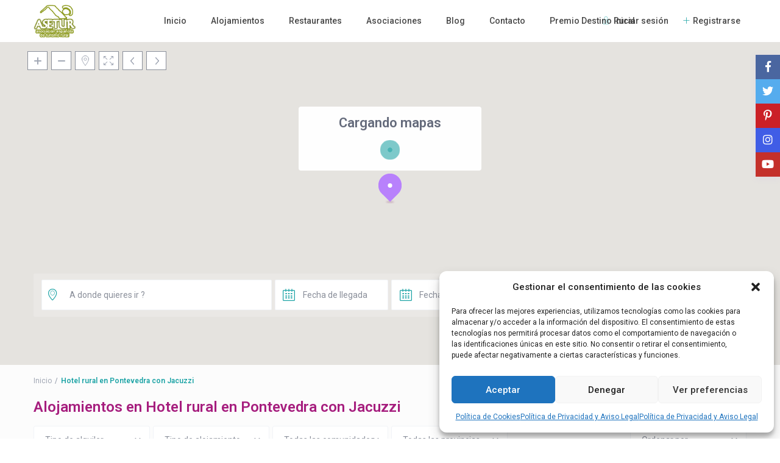

--- FILE ---
content_type: text/html; charset=UTF-8
request_url: https://www.asetur.org/alojamientos/hotel-rural-en-pontevedra-con-jacuzzi/
body_size: 50180
content:
<!DOCTYPE html><html lang="es"><head><script src="/cdn-cgi/scripts/7d0fa10a/cloudflare-static/rocket-loader.min.js" data-cf-settings="e7085bbf43adede4daed10b0-|49"></script><link rel="preload" href="//fonts.googleapis.com/css?family=Roboto%3A300%2C400%2C500%2C600%2C700%2C900" as="style" onload="this.onload=null;this.rel='stylesheet'" /><meta charset="UTF-8" /><meta name="viewport" content="width=device-width, initial-scale=1,user-scalable=no"><link rel="pingback" href="//www.asetur.org/xmlrpc.php" /><meta name='robots' content='index, follow, max-image-preview:large, max-snippet:-1, max-video-preview:-1' /><style id="rocket-critical-css">ol,ul{box-sizing:border-box}:root{--wp-block-synced-color:#7a00df;--wp-block-synced-color--rgb:122,0,223;--wp-bound-block-color:var(--wp-block-synced-color);--wp-editor-canvas-background:#ddd;--wp-admin-theme-color:#007cba;--wp-admin-theme-color--rgb:0,124,186;--wp-admin-theme-color-darker-10:#006ba1;--wp-admin-theme-color-darker-10--rgb:0,107,160.5;--wp-admin-theme-color-darker-20:#005a87;--wp-admin-theme-color-darker-20--rgb:0,90,135;--wp-admin-border-width-focus:2px}:root{--wp--preset--font-size--normal:16px;--wp--preset--font-size--huge:42px}.screen-reader-text{border:0;clip-path:inset(50%);height:1px;margin:-1px;overflow:hidden;padding:0;position:absolute;width:1px;word-wrap:normal!important}:root{--wp-admin-theme-color:#3858e9;--wp-admin-theme-color--rgb:56,88,233;--wp-admin-theme-color-darker-10:#2145e6;--wp-admin-theme-color-darker-10--rgb:33.0384615385,68.7307692308,230.4615384615;--wp-admin-theme-color-darker-20:#183ad6;--wp-admin-theme-color-darker-20--rgb:23.6923076923,58.1538461538,214.3076923077;--wp-admin-border-width-focus:2px}:root{--wp-block-synced-color:#7a00df;--wp-block-synced-color--rgb:122,0,223;--wp-bound-block-color:var(--wp-block-synced-color);--wp-editor-canvas-background:#ddd;--wp-admin-theme-color:#007cba;--wp-admin-theme-color--rgb:0,124,186;--wp-admin-theme-color-darker-10:#006ba1;--wp-admin-theme-color-darker-10--rgb:0,107,160.5;--wp-admin-theme-color-darker-20:#005a87;--wp-admin-theme-color-darker-20--rgb:0,90,135;--wp-admin-border-width-focus:2px}:root{--wp-block-synced-color:#7a00df;--wp-block-synced-color--rgb:122,0,223;--wp-bound-block-color:var(--wp-block-synced-color);--wp-editor-canvas-background:#ddd;--wp-admin-theme-color:#007cba;--wp-admin-theme-color--rgb:0,124,186;--wp-admin-theme-color-darker-10:#006ba1;--wp-admin-theme-color-darker-10--rgb:0,107,160.5;--wp-admin-theme-color-darker-20:#005a87;--wp-admin-theme-color-darker-20--rgb:0,90,135;--wp-admin-border-width-focus:2px}:root{--wp-block-synced-color:#7a00df;--wp-block-synced-color--rgb:122,0,223;--wp-bound-block-color:var(--wp-block-synced-color);--wp-editor-canvas-background:#ddd;--wp-admin-theme-color:#007cba;--wp-admin-theme-color--rgb:0,124,186;--wp-admin-theme-color-darker-10:#006ba1;--wp-admin-theme-color-darker-10--rgb:0,107,160.5;--wp-admin-theme-color-darker-20:#005a87;--wp-admin-theme-color-darker-20--rgb:0,90,135;--wp-admin-border-width-focus:2px}:root{--wp-block-synced-color:#7a00df;--wp-block-synced-color--rgb:122,0,223;--wp-bound-block-color:var(--wp-block-synced-color);--wp-editor-canvas-background:#ddd;--wp-admin-theme-color:#007cba;--wp-admin-theme-color--rgb:0,124,186;--wp-admin-theme-color-darker-10:#006ba1;--wp-admin-theme-color-darker-10--rgb:0,107,160.5;--wp-admin-theme-color-darker-20:#005a87;--wp-admin-theme-color-darker-20--rgb:0,90,135;--wp-admin-border-width-focus:2px}.shortcode-login{float:left}.login-links{padding:0!important;text-align:center;margin-bottom:0!important}html{font-family:sans-serif;-webkit-text-size-adjust:100%;-ms-text-size-adjust:100%}body{margin:0}details,nav,summary{display:block}[hidden]{display:none}a{background-color:transparent}h1{margin:.67em 0;font-size:2em}img{border:0}svg:not(:root){overflow:hidden}button,input{margin:0;font:inherit;color:inherit}button{overflow:visible}button{text-transform:none}button,input[type=submit]{-webkit-appearance:button}button::-moz-focus-inner,input::-moz-focus-inner{padding:0;border:0}input{line-height:normal}input[type=checkbox],input[type=radio]{-webkit-box-sizing:border-box;-moz-box-sizing:border-box;box-sizing:border-box;padding:0}*{-webkit-box-sizing:border-box;-moz-box-sizing:border-box;box-sizing:border-box}*:before,*:after{-webkit-box-sizing:border-box;-moz-box-sizing:border-box;box-sizing:border-box}html{font-size:10px}body{font-family:"Helvetica Neue",Helvetica,Arial,sans-serif;font-size:14px;line-height:1.42857143;color:#333;background-color:#fff}input,button{font-family:inherit;font-size:inherit;line-height:inherit}a{color:#337ab7;text-decoration:none}img{vertical-align:middle}.img-responsive,.carousel-inner>.item>a>img{display:block;max-width:100%;height:auto}h1,h2,h3{font-family:inherit;font-weight:500;line-height:1.1;color:inherit}h1,h2,h3{margin-top:20px;margin-bottom:10px}h1{font-size:36px}h2{font-size:30px}h3{font-size:24px}p{margin:0 0 10px}ul,ol{margin-top:0;margin-bottom:10px}ul ul{margin-bottom:0}.container{padding-right:15px;padding-left:15px;margin-right:auto;margin-left:auto}@media (min-width:768px){.container{width:750px}}@media (min-width:992px){.container{width:970px}}@media (min-width:1200px){.container{width:1170px}}.row{margin-right:-15px;margin-left:-15px}.col-md-2,.col-md-4,.col-md-12{position:relative;min-height:1px;padding-right:15px;padding-left:15px}@media (min-width:992px){.col-md-2,.col-md-4,.col-md-12{float:left}.col-md-12{width:100%}.col-md-4{width:33.33333333%}.col-md-2{width:16.66666667%}}label{display:inline-block;max-width:100%;margin-bottom:5px;font-weight:700}input[type=radio],input[type=checkbox]{margin:4px 0 0;margin-top:1px \9;line-height:normal}.form-control{display:block;width:100%;height:34px;padding:6px 12px;font-size:14px;line-height:1.42857143;color:#555;background-color:#fff;background-image:none;border:1px solid #ccc;border-radius:4px;-webkit-box-shadow:inset 0 1px 1px rgba(0,0,0,.075);box-shadow:inset 0 1px 1px rgba(0,0,0,.075)}.form-control::-moz-placeholder{color:#999;opacity:1}.form-control:-ms-input-placeholder{color:#999}.form-control::-webkit-input-placeholder{color:#999}.fade{opacity:0}.caret{display:inline-block;width:0;height:0;margin-left:2px;vertical-align:middle;border-top:4px dashed;border-right:4px solid transparent;border-left:4px solid transparent}.dropdown{position:relative}.dropdown-menu{position:absolute;top:100%;left:0;z-index:1000;display:none;float:left;min-width:160px;padding:5px 0;margin:2px 0 0;font-size:14px;text-align:left;list-style:none;background-color:#fff;-webkit-background-clip:padding-box;background-clip:padding-box;border:1px solid #ccc;border:1px solid rgba(0,0,0,.15);border-radius:4px;-webkit-box-shadow:0 6px 12px rgba(0,0,0,.175);box-shadow:0 6px 12px rgba(0,0,0,.175)}.breadcrumb{padding:8px 15px;margin-bottom:20px;list-style:none;background-color:#f5f5f5;border-radius:4px}.breadcrumb>li{display:inline-block}.breadcrumb>li+li:before{padding:0 5px;color:#ccc;content:"/\00a0"}.breadcrumb>.active{color:#777}.close{float:right;font-size:21px;font-weight:700;line-height:1;color:#000;text-shadow:0 1px 0 #fff;filter:alpha(opacity=20);opacity:.2}button.close{-webkit-appearance:none;padding:0;background:0 0;border:0}.modal{position:fixed;top:0;right:0;bottom:0;left:0;z-index:1050;display:none;overflow:hidden;-webkit-overflow-scrolling:touch;outline:0}.modal.fade .modal-dialog{-webkit-transform:translate(0,-25%);-ms-transform:translate(0,-25%);-o-transform:translate(0,-25%);transform:translate(0,-25%)}.modal-dialog{position:relative;width:auto;margin:10px}.modal-content{position:relative;background-color:#fff;-webkit-background-clip:padding-box;background-clip:padding-box;border:1px solid #999;border:1px solid rgba(0,0,0,.2);border-radius:6px;outline:0;-webkit-box-shadow:0 3px 9px rgba(0,0,0,.5);box-shadow:0 3px 9px rgba(0,0,0,.5)}.modal-header{min-height:16.42857143px;padding:15px;border-bottom:1px solid #e5e5e5}.modal-body{position:relative;padding:15px}@media (min-width:768px){.modal-dialog{width:600px;margin:30px auto}.modal-content{-webkit-box-shadow:0 5px 15px rgba(0,0,0,.5);box-shadow:0 5px 15px rgba(0,0,0,.5)}}.tooltip{position:absolute;z-index:1070;display:block;font-family:"Helvetica Neue",Helvetica,Arial,sans-serif;font-size:12px;font-weight:400;line-height:1.4;filter:alpha(opacity=0);opacity:0}.carousel{position:relative}.carousel-inner{position:relative;width:100%;overflow:hidden}.carousel-inner>.item{position:relative;display:none}.carousel-inner>.item>a>img{line-height:1}@media all and (transform-3d),(-webkit-transform-3d){.carousel-inner>.item{-webkit-backface-visibility:hidden;backface-visibility:hidden;-webkit-perspective:1000;perspective:1000}.carousel-inner>.item.active{left:0;-webkit-transform:translate3d(0,0,0);transform:translate3d(0,0,0)}}.carousel-inner>.active{display:block}.carousel-inner>.active{left:0}.carousel-control{position:absolute;top:0;bottom:0;left:0;width:15%;font-size:20px;color:#fff;text-align:center;text-shadow:0 1px 2px rgba(0,0,0,.6);filter:alpha(opacity=50);opacity:.5}.carousel-control.left{background-image:-webkit-linear-gradient(left,rgba(0,0,0,.5) 0%,rgba(0,0,0,.0001) 100%);background-image:-o-linear-gradient(left,rgba(0,0,0,.5) 0%,rgba(0,0,0,.0001) 100%);background-image:-webkit-gradient(linear,left top,right top,from(rgba(0,0,0,.5)),to(rgba(0,0,0,.0001)));background-image:linear-gradient(to right,rgba(0,0,0,.5) 0%,rgba(0,0,0,.0001) 100%);filter:progid:DXImageTransform.Microsoft.gradient(startColorstr='#80000000',endColorstr='#00000000',GradientType=1);background-repeat:repeat-x}.carousel-control.right{right:0;left:auto;background-image:-webkit-linear-gradient(left,rgba(0,0,0,.0001) 0%,rgba(0,0,0,.5) 100%);background-image:-o-linear-gradient(left,rgba(0,0,0,.0001) 0%,rgba(0,0,0,.5) 100%);background-image:-webkit-gradient(linear,left top,right top,from(rgba(0,0,0,.0001)),to(rgba(0,0,0,.5)));background-image:linear-gradient(to right,rgba(0,0,0,.0001) 0%,rgba(0,0,0,.5) 100%);filter:progid:DXImageTransform.Microsoft.gradient(startColorstr='#00000000',endColorstr='#80000000',GradientType=1);background-repeat:repeat-x}.clearfix:before,.clearfix:after,.container:before,.container:after,.row:before,.row:after{display:table;content:" "}.clearfix:after,.container:after,.row:after{clear:both}@-ms-viewport{width:device-width}.visible-xs{display:none!important}@media (max-width:767px){.visible-xs{display:block!important}}html,body,div,span,h2,h3,p,a,ol,ul,form,label{border:0;margin:0;outline:0;padding:0;vertical-align:baseline}:focus{outline:0}body{background:#fff;line-height:1}ul{list-style:none}a{color:#b881fc}a img{border:0}details,nav{display:block}html,body{height:100%;margin:0}body{color:#5d6475;background-color:#fff;font-family:'Roboto',sans-serif;font-size:14px;line-height:1.6em}p{margin:0 0 10px}a{color:#484848}h1,h2,h3{color:#484848;font-weight:600}h1{font-size:24px;line-height:1.3em;margin-bottom:15px}h2{font-size:20px;line-height:1.3em;margin-bottom:15px}h3{font-size:18px;line-height:1.3em;margin-bottom:15px}input[type=text],input[type=password]{-webkit-appearance:none}.screen-reader-text{clip:rect(1px,1px,1px,1px);position:absolute!important;height:1px;width:1px;overflow:hidden}.tooltip{top:auto!important;bottom:-30px!important}.entry-title{margin:0 15px 15px 0}.container{padding:0;width:1220px;position:relative}.main_wrapper{background-color:#fafafa;background-color:#fff;background-color:#fcfcfc;-webkit-box-shadow:0px 1px 4px 0px rgba(0,0,0,.2);-moz-box-shadow:0px 1px 4px 0px rgba(0,0,0,.2);box-shadow:0px 1px 4px 0px rgba(0,0,0,.2)}.content_wrapper{width:1170px;margin:0 auto;position:relative;padding:0 0 30px;min-height:800px}.container.wide,.wide{width:100%;max-width:100%}.header_media{background-color:#fdfdfd;position:relative;width:100%}.caret{border:none}.caret:after{content:"\f078";position:absolute;right:-10px;font-family:FontAwesome;top:9px;width:20px;height:20px;background-repeat:no-repeat;font-size:11px;color:#8a8f9a}label{margin-bottom:5px;color:#8a8f9a;font-size:13px;font-weight:400;font-weight:500}.property_flex{margin-bottom:30px}input[type=checkbox]{position:relative;outline:0px!important;-webkit-appearance:none;-moz-appearance:none;height:15px;width:15px;margin-bottom:0;margin-right:5px;vertical-align:top;border:1px solid #e7e9ef;border-radius:1px;background-color:#fff;color:#565a5c;box-sizing:border-box;padding:0}::-webkit-input-placeholder{color:#8A8F9A!important}:-moz-placeholder{color:#8A8F9A!important;opacity:1}::-moz-placeholder{color:#8A8F9A!important;opacity:1}:-ms-input-placeholder{color:#8A8F9A!important}.shortcode-login ::-webkit-input-placeholder,#forgot-pass-div_mod ::-webkit-input-placeholder,#ajax_register_div ::-webkit-input-placeholder,#ajax_login_div ::-webkit-input-placeholder{color:#8A8F9A!important}.shortcode-login :-moz-placeholder,#forgot-pass-div_mod :-moz-placeholder,#ajax_register_div :-moz-placeholder,#ajax_login_div :-moz-placeholder{color:#8A8F9A!important}.shortcode-login ::-moz-placeholder,#forgot-pass-div_mod ::-moz-placeholder,#ajax_register_div ::-moz-placeholder,#ajax_login_div ::-moz-placeholder{color:#8A8F9A!important}.shortcode-login :-ms-input-placeholder,#forgot-pass-div_mod :-ms-input-placeholder,#ajax_register_div :-ms-input-placeholder,#ajax_login_div :-ms-input-placeholder{color:#8A8F9A!important}.header_wrapper.header_type1.header_align_left #access{margin:0 0 0 230px;text-align:left;padding-top:0;height:100%}#access ul{font-size:14px;list-style:none;margin:0 0 0 -.8125em;padding-left:0;z-index:99999;text-align:right;display:inline;padding:12px 0}#access>.menu{display:inline;height:100%}#access li{display:inline-block;text-align:left;position:relative;height:100%}#access a{display:block;text-decoration:none;padding:23px 20px;color:#484848;font-weight:500;font-size:14px}.menu li a{padding-bottom:38px}#access ul ul{float:left;margin:0;position:absolute;visibility:hidden;opacity:0;top:77px;left:-7px;width:260px;padding:20px 0;background-color:#fff;-webkit-box-shadow:0px 1px 4px 0px rgba(0,0,0,.1);-moz-box-shadow:0px 1px 4px 0px rgba(0,0,0,.1);box-shadow:0px 1px 4px 0px rgba(0,0,0,.1);line-height:24px;border-radius:3px}#access ul ul li{width:100%}#access ul ul a{color:#444;padding:10px 25px;font-size:13px}#access ul ul li:last-child>a{border-bottom:none}#all_wrapper{webkit-overflow-scrolling:auto}.mobile_header{background-color:#282d33;height:70px;width:100%;position:absolute;top:0;display:none;z-index:9999}.mobile_header i{color:#fff;font-size:17px;margin:26px 23px}.mobile-logo img{margin:0 auto;max-height:60px;width:auto;max-width:200px;top:50%;position:absolute;-webkit-transform:translate(0,-50%);-ms-transform:translate(0,-50%);transform:translate(0,-50%);ms-transform:translate(0,-50%);transform:translate(0,-50%);left:0;right:0}.mobile-trigger-user,.mobile-trigger{font-size:14px;color:#fff;width:70px;height:70px;display:inline;position:absolute}.mobile-trigger-user{right:0;top:0}.mobilewrapper{min-height:100%;position:fixed;display:none;overflow-x:hidden!important;width:100%;height:100%;min-height:100%;max-height:100%;top:0;-webkit-transform:translate(-265px,0px);-moz-transform:translate(-265px,0px);-ms-transform:translate(-265px,0px);-o-transform:translate(-265px,0px)}.mobilewrapper-user{display:none;min-height:100%;position:absolute;position:fixed;overflow-x:hidden!important;width:100%;height:100%;min-height:100%;max-height:100%;top:0;-webkit-transform:translate(265px,0px);-moz-transform:translate(265px,0px);-ms-transform:translate(265px,0px);-o-transform:translate(265px,0px)}.snap-drawers{position:absolute;top:0;right:0;bottom:0;left:0;width:auto;height:auto}.snap-drawer-left{right:auto!important}.snap-drawer{position:absolute;top:0;right:0;bottom:0;left:auto;width:265px;border:1px solid #3e4453;height:auto;overflow:auto;-webkit-overflow-scrolling:touch;background-color:#282d33}.mobilex-menu{margin-bottom:0;margin-left:0!important;background-color:#282d33;margin-top:40px}.mobilex-menu li{font-weight:400;list-style:none;font-size:13px;margin-bottom:0;border-bottom:1px solid #555}.mobilex-menu li a{color:#fff;padding:15px 20px 15px 30px;display:inline-block;line-height:20px;width:100%;position:relative}.mobilex-menu .menu-item-has-children>a:after{content:"\f107";position:absolute;right:15px;font-family:FontAwesome}.mobilemenu-close-user,.mobilemenu-close{position:absolute;top:0;right:0;width:30px;height:30px;padding:7px;color:#fff}.mobilex-menu .sub-menu{margin-left:0}.mobilex-menu .sub-menu a{padding-left:45px;line-height:20px}.mobilex-menu .sub-menu{display:none}.login_sidebar_mobile{width:100%;padding:15px;margin-top:25px}#register-div-title-mobile,#forgot-div-title_mobile,#login-div-title-mobile{color:#fff}#wp-submit-register_wd_mobile,#wp-forgot-but_mobile,#wp-login-but-wd-mobile{width:100%;color:#fff;padding:13px 30px;font-size:16px;font-weight:700}#widget_login_sw_mobile,#forgot_pass_widget_mobile,#widget_register_mobile{color:#fff;margin:3px 0}#mobile_forgot_wrapper,#register-div-title-mobile,#register-div-mobile{display:none}#user_terms_register_wd_label_mobile,#user_terms_register_wd_label_mobile a{color:#fff;width:calc(100% - 20px)}#mobile_forgot_wrapper{padding:0 15px 15px;margin-top:-15px}#return_login_shortcode_mobile{color:#fff}.modal-dialog{left:50%;width:470px;margin-left:-235px;border-radius:8px 8px 0 0;box-shadow:none;border:none}#loginmodal .modal-dialog{width:750px;margin-left:-375px;border-radius:8px;overflow:hidden;min-height:550px}.modal_login_image{position:absolute;width:100%;height:100%;float:left;display:inline-block;background-size:cover;opacity:.9;background-position:50%}.modal-content{box-shadow:none;border:none;border-radius:3px}#loginmodal .modal-content{position:absolute;width:100%;height:100%}.modal-body{position:relative;padding:0}#loginmodal .modal-body{width:100%;height:100%}.modal-header{position:relative;background:#8891a4;text-align:center;padding:0;border-radius:3px 3px 0 0;box-shadow:none;border:none}#loginmodal .modal-header{background:0 0}h2.modal-title_big{margin-top:30px;font-size:28px!important;color:#fff;font-weight:600;margin-bottom:0;display:inline-block;width:100%}#loginmodal h2.modal-title_big{color:#222;margin-top:0;margin-bottom:30px;font-size:24px!important}button.close{position:absolute;color:#cbcdd0;opacity:1;top:9px;right:9px;text-shadow:none;font-weight:400}#loginmodal button.close{position:absolute;color:#fff;opacity:1;top:9px;right:9px;text-shadow:none;font-weight:400;width:25px;height:25px;line-height:25px;background-color:#222;border-radius:50%;z-index:99}#user_terms_register_sh{float:left;margin-right:5px}#ajax_register_div #user_terms_register_sh_label{width:calc(100% - 20px);margin-bottom:10px;font-size:14px;color:#5d6475;font-weight:400}#user_terms_register_wd_mobile{float:left}.master_header{background-color:#fff;z-index:130;z-index:1003;position:relative;border-style:solid}.header_wrapper{width:100%;margin:0 auto;-webkit-transform-style:preserve-3d;-webkit-backface-visibility:hidden}.header_wrapper.header_wide_yes{padding:0 100px}.header_wrapper_inside{width:1220px;margin:0 auto;position:relative;height:100%;min-height:69px}.header_wrapper.header_type1.header_align_left .logo{padding-left:25px;display:inline-block;margin-top:0;float:left;margin-right:75px;height:100%}.logo img{max-width:300px;max-height:70px}.logo img{top:50%;position:absolute;-webkit-transform:translate(0,-50%);-ms-transform:translate(0,-50%);transform:translate(0,-50%);ms-transform:translate(0,-50%);max-height:54px}.header_wide_yes .header_wrapper_inside{width:100%}.dropdown-menu::-webkit-scrollbar{width:39px;margin:0 5px}.dropdown-menu::-webkit-scrollbar-track{-webkit-box-shadow:none;background-color:#fff;border-radius:0}.dropdown-menu::-webkit-scrollbar-thumb{border-radius:0;-webkit-box-shadow:none;background-color:#c8ceda;border-left:17px solid #fff;border-right:17px solid #fff;border-top:10px solid #fff;border-bottom:10px solid #fff;height:90px}.form-control{display:block;line-height:1.6em;vertical-align:middle;background-color:#fff;background-image:none;font-size:14px;font-weight:400;width:100%;height:50px;border:1px solid #f1f3f7;-webkit-border-radius:2px;-moz-border-radius:2px;border-radius:2px;padding:0 13px;margin:0 0 20px;color:#8a8f9a;outline:0;-webkit-box-shadow:none;-moz-box-shadow:none;box-shadow:none;-webkit-box-sizing:border-box;-moz-box-sizing:border-box;-ms-box-sizing:border-box;box-sizing:border-box}.search_wrapper input::-webkit-input-placeholder,.search_wrapper input::-moz-placeholder,.search_wrapper input:-ms-input-placeholder{color:#484848!important}.dropdown.form-control{padding:2px 15px 0}.custom_icon_class_input{position:relative;padding-left:45px}.dropdown-menu{font-size:13px;min-width:160px}.loginrow{float:left;display:inline-block;width:100%}.breadcrumb_container{min-height:54px}.breadcrumb{color:#a1a7b4;background:0 0;margin-top:15px;padding:0;margin-bottom:15px;font-size:12px;margin-left:0}.breadcrumb>li+li:before{padding:0 5px;color:#a1a7b4;content:"/"}.breadcrumb .active{color:#a1a7b4;font-weight:600}.breadcrumb a{color:#a1a7b4}.breadcrumb>li{display:inline;word-break:break-all}.header_wrapper.header_type1.header_align_left .user_menu{display:inline-block;float:right;margin-right:25px;margin-top:23px;color:#8a8f9a;padding:0;position:absolute;right:0;top:auto;bottom:22px}.header_wrapper.header_type1 .user_menu,.header_wrapper.header_type1.header_align_left .user_menu{margin-top:-12px;top:50%}#submit_action{display:inline!important;font-size:14px;margin-left:15px;padding:10px 16px!important;border:1px solid #b881fc;color:#fff;border-radius:40px;font-weight:500}.signuplink{float:left;display:inline;margin-right:15px;margin-left:10px;font-size:14px;color:#484848;font-weight:500;padding-left:15px}.multiple_currency_widget .dropdown-menu::-webkit-scrollbar{width:20px;margin:0 5px}.multiple_currency_widget .dropdown-menu::-webkit-scrollbar-thumb{border-radius:0;border-left:8px solid #fff;border-right:8px solid #fff;border-top:10px solid #fff;border-bottom:10px solid #fff;height:90px}.multiple_currency_widget .dropdown-menu::-webkit-scrollbar-track{-webkit-box-shadow:none;background-color:#fff;border-radius:0;width:100%}#topbarregister{margin-right:10px;position:relative}#topbarregister:before{width:13px;height:12px;position:absolute;top:2px;left:-6px;content:'\e809';font-family:"fontello";color:#b881fc;font-size:26px}#topbarlogin{position:relative}#topbarlogin:before{width:14px;height:12px;position:absolute;top:1px;left:-4px;background-position:0 0;content:'\e808';font-family:"fontello";color:#b881fc;font-size:16px}#register-div-mobile .radiolabel{color:#fff}.login_form .radiolabel{margin-bottom:0;width:215px;padding-left:5px;display:inline-block}.acc_radio{width:100%;margin-bottom:10px;display:inline-block}.acc_radio input[type=radio]{margin-top:0}#forgot-pass-div_mod{display:none}.shortcode-login #user_terms_register_sh_label{width:calc(100% - 20px);font-size:14px;color:#5d6475;font-weight:400}#forgot-pass-div_mod{width:60%;display:inline-block;border:none;padding:45px 60px;height:100%;float:left;display:flex;flex-direction:column;flex-wrap:nowrap;justify-content:center}.modal-content #wp-submit-register{margin-bottom:5px!important;width:100%;color:#fff;font-size:16px;line-height:18px;font-weight:600}.navigation_links{width:100%;text-align:center;display:inline-block;margin-bottom:15px}.navigation_links a{margin-bottom:20px;font-weight:600}#loginmodal #reveal_login,#return_login_mod{margin:0 auto;width:176px;float:left;width:100%;text-align:center}.modal-content #wp-forgot-but_mod,.modal-content #wp-login-but{margin-bottom:20px;width:100%;color:#fff;font-size:16px;line-height:18px;font-weight:600;background-color:#b881fc;text-align:center}#listing_ajax_container{margin:0 -2.5px;display:-webkit-box;display:-moz-box;display:-ms-flexbox;display:-webkit-flex;display:flex;-webkit-flex-wrap:wrap;flex-wrap:wrap;min-width:100%;float:left}.listing_filters_head{margin-bottom:30px;margin-left:-2.5px;margin-right:-2.5px}.listing_filters_head .filter_menu_trigger{margin-top:0;padding:9px 3px;color:#8a8f9a;font-weight:400;font-size:14px;position:relative}.listing_filter_select{background-color:#fff;color:#8a8f9a;margin-bottom:0;padding:2px 15px 0;border:1px solid #f1f3f7;border-radius:3px}.listing_filters_head .listing_filter_select{margin-top:0}.listing_filter_select .filter_menu li{padding:7px 0 7px 13px;height:auto}.listing_filters_head .filter_menu{margin-left:0;padding-bottom:0}.order_filter{margin-right:0;float:right}.filter_menu_trigger{margin-top:3px;padding:9px 0;font-weight:400;font-size:14px;position:relative}.filter_menu{background-color:#fff;color:#8a8f9a;border:none;margin-top:1px!important;overflow-y:scroll;border-radius:0;padding-top:0;width:100%;max-height:195px;box-shadow:0px 1px 4px 0px rgba(0,0,0,.2)}.listing_filter_select:first-child .filter_menu{margin-left:0}.filter_menu li{height:auto;padding:7px 0 8px 15px;font-size:14px;font-weight:400}.caret_filter{float:right;margin-top:9px}.property_flex.col-md-4,.listing_wrapper.col-md-4{padding-left:2px;padding-right:2px;padding-left:8px;padding-right:8px}.property_listing{position:relative;font-size:13px;overflow:hidden;background-color:#fff;padding-bottom:15px;max-width:400px;height:100%;-webkit-backface-visibility:hidden;-moz-backface-visibility:hidden;-ms-backface-visibility:hidden;backface-visibility:hidden}.property_listing{box-shadow:rgba(0,0,0,.06) 0px 2px 4px 0px;box-shadow:0 2px 11px 0 rgba(181,127,250,.1)}.property_listing img{-webkit-transform:translateZ(0)}.listing-unit-img-wrapper{position:relative;z-index:98;background-color:#f7f7f7;border-radius:2px}.property_listing img{max-height:320px}.owner_thumb{position:absolute;border-radius:50%;width:60px;height:60px;border:2px solid #fff;display:inline-block;left:13px;top:-45px;background-size:cover;background-position:50% 50%;-webkit-backface-visibility:hidden;-moz-backface-visibility:hidden;-ms-backface-visibility:hidden;backface-visibility:hidden}.property_unit_v2 .owner_thumb{display:none}.price_unit_wrapper{position:absolute;z-index:10;right:15px;top:23px}.property_unit_v2 .price_unit_wrapper{width:100%;height:60%;bottom:0;top:auto;background-image:linear-gradient(-180deg,rgba(0,0,0,0) 3%,#000 100%);background-image:linear-gradient(-180deg,rgba(0,0,0,0) 3%,#484848 100%);opacity:.6;right:auto}.property_listing a{text-decoration:none}#listing_loader_maps,#listing_loader{width:40px;height:40px;position:relative;margin:50px auto;display:none}#listing_loader_maps{display:block;margin-top:13px!important}.loader-inner{margin-top:15px}.double-bounce1,.double-bounce2{width:100%;height:100%;border-radius:50%;background-color:#b881fc;opacity:.6;position:absolute;top:0;left:0;-webkit-animation:sk-bounce 2s infinite ease-in-out;animation:sk-bounce 2s infinite ease-in-out}.double-bounce2{-webkit-animation-delay:-1s;animation-delay:-1s}@-webkit-keyframes sk-bounce{0%,100%{-webkit-transform:scale(0)}50%{-webkit-transform:scale(1)}}@keyframes sk-bounce{0%,100%{transform:scale(0);-webkit-transform:scale(0)}50%{transform:scale(1);-webkit-transform:scale(1)}}.property_status_wrapper{position:absolute;right:auto;left:15px;top:15px;z-index:99}.property_listing .property_status_wrapper{right:15px;left:auto}.property_status{padding:0 15px;font-size:12px;background:rgba(190,138,239,.85);border-radius:2px;color:#fff;-webkit-backface-visibility:hidden;-moz-backface-visibility:hidden;-ms-backface-visibility:hidden;backface-visibility:hidden;display:inline-block;margin-left:5px;line-height:1.8em}.carousel-control{width:35px;height:80px;top:50%;margin-top:-40px}.carousel-inner>.item>a>img{margin:0 auto}.carousel-control{opacity:.6;text-shadow:none}.carousel-control.right,.carousel-control.left{background:0 0;background-image:none;background:#4d5567;line-height:80px}.property_unit_carousel .carousel-control.right,.property_unit_carousel .carousel-control.left{background:0 0;opacity:1;line-height:57px}.carousel-control.left{left:0}.property_listing .carousel-control.left{left:0;height:57px;margin-top:-27px}.carousel-control.right{right:0}.property_listing .carousel-control.right{right:10px;height:57px;margin-top:-27px}.property_listing .carousel-control.right,.property_listing .carousel-control.left{color:#fff}.calendar_icon input{padding-left:45px}.calendar_icon:after{font-family:"Font Awesome 5 Free";font-weight:300;content:"\f073";content:"\f133";position:absolute;top:14px;width:20px;height:23px;background-repeat:no-repeat;color:#b881fc;font-size:20px;content:'\e801';font-family:"fontello"}.adv-search-1 .calendar_icon:after{left:16px}.guest_no_drop:after{position:absolute;top:16px;left:43px;width:20px;height:20px;background-repeat:no-repeat;font-family:"Font Awesome 5 Free";font-weight:300;content:"\f007";color:#b881fc;font-size:27px;content:'\e80c';font-family:"fontello"}.adv-search-1 .guest_no_drop:after{left:13px}.wpestate_guest_no_control_wraper{position:relative}.wpestate_guest_no_control_info{padding-left:45px;line-height:50px}.wpestate_guest_no_buttons{position:absolute;border-radius:10px;box-shadow:0 2px 11px 0 rgb(181 127 250/10%);padding:15px 30px;background-color:#fff;width:350px;margin:0;display:none;z-index:999;right:0;top:55px}.close_guest_control{text-decoration:underline!important;color:#484848}.wpestate_guest_no_buttons_item{width:100%;margin:25px 0}.wpestate_guest_no_buttons_labels{width:60%;display:inline-block}.wpestate_guest_no_buttons_steppers{width:40%;display:flex;flex-wrap:nowrap;float:right;justify-content:flex-end}.wpestate_guest_no_buttons_title_labels{font-weight:600;color:#484848;font-size:15px}.wpestate_guest_no_buttons_description_labels{color:#5d6475;font-size:13px}.wpestate_guest_no_button_minus,.wpestate_guest_no_button_plus{width:32px;height:32px;border-radius:50%;border:1px solid #ddd;text-align:center;line-height:32px;font-size:15px;background:0 0;padding:0}.wpestate_guest_no_button_minus{line-height:20px}.wpestate_guest_no_button_minus svg{margin:2px 0 0 8px;float:left;text-align:center;display:inline-block}.wpestate_guest_no_button_plus svg{margin:1px 0 0 9px;float:left;text-align:center;display:inline-block}.max_guest_notice{font-weight:500;font-size:15px;color:#c60e0e}.wpestate_guest_no_button_value{margin:0 12px;font-size:15px;line-height:32px}.map_icon{position:relative}.map_icon:after{position:absolute;top:14px;height:20px;background-repeat:no-repeat;color:#b881fc;font-size:19px;content:'\e800';font-family:"fontello"}.adv-search-1 .map_icon:after{left:14px}#colophon ul{list-style:none;margin:0;font-size:14px;line-height:1.6em}.widget-title-sidebar{width:100%;padding:0;font-size:16px;font-weight:600;margin-bottom:15px}.widget-container{margin-bottom:30px;float:left;width:100%}#colophon .widget-container{margin-bottom:15px}.widget-container.multiple_currency_widget{width:200px}.multiple_currency_widget .sidebar_filter_menu .caret:after{top:12px}#colophon .form-control{margin-bottom:15px;background-color:#fff;border:1px solid #e7e9ef;color:#8a8f9a}#colophon .multiple_currency_widget .form-control{border:none;background-color:#fff;color:#3e4453;margin-bottom:8px;line-height:1.3em;padding:4px 10px!important;height:40px!important;padding-top:0!important}#colophon .multiple_currency_widget .caret:after,#colophon .multiple_currency_widget .sidebar_filter_menu{color:#3e4453}.widget-container li{margin-bottom:15px;padding-bottom:0;width:100%}.widget-container li:last-of-type{margin-bottom:0}.sidebar_filter_menu{position:relative;color:#8a959e;margin-top:3px;padding:9px 0;font-weight:400;font-size:14px;padding-left:30px}.multiple_currency_widget .sidebar_filter_menu{padding:12px 0}.login-links.shortlog{margin-top:0;margin-bottom:15px;padding:0}#googleMap{width:100%}#openmap{background-color:#fff;color:#8a8f9a;position:absolute;bottom:0;right:15px;text-align:center;padding:3px 11px 4px;font-size:13px;bottom:-31px;z-index:10}#openmap i{margin-right:5px}#gmap-loading{background-color:#fff;color:#5d6475;margin:0 auto;position:absolute;top:20%;left:50%;width:300px;height:105px;margin-left:-150px;text-align:center;padding-top:16px;font-size:22px;font-weight:600;border-radius:4px;opacity:.95}#gmap-noresult{background-color:#fff;color:#5d6475;margin:0 auto;position:absolute;top:20%;left:50%;width:300px;height:85px;margin-left:-150px;text-align:center;padding-top:33px;font-size:20px;font-weight:300;border-radius:4px;opacity:.95;display:none;z-index:101}.gmap-controls{max-width:1200px;margin:0 auto;position:absolute;float:left;height:100%;width:100%;top:0;left:50%;margin-left:-600px}#geolocation-button,#gmap-full,#gmap-next,#gmap-prev,#gmapzoomplus,#gmapzoomminus{background-color:#fff;color:#8a8f9a;font-size:16px;width:33px;height:31px;border:1px solid #8a8f9a;z-index:99;float:left;margin-right:6px;background-image:url(//www.asetur.org/wp-content/themes/wprentals/css/css-images/mapicons.png)}#gmapzoomplus{background-position:0 0}#gmapzoomminus{background-position:-32px 0}#geolocation-button{background-position:0 -28px}#gmap-full{background-position:-97px 0}#gmap-next{background-position:-160px 0}#gmap-prev{background-position:-128px 0}#gmap-controls-wrapper{width:1170px;position:absolute;top:15px;left:50%;margin-left:-585px;z-index:9}#search_wrapper{width:1170px;z-index:100;background-color:transparent;position:absolute;left:0;right:0;margin:0 auto}.adv-search-1{width:100%;margin:0 auto;position:absolute;padding:10px}#search_location{padding-left:45px}#search_location{background-color:#fff}.adv-1-wrapper{border-radius:2px;position:absolute;left:0;width:100%;height:100%;background:#fff}.with_search_form_float .adv-1-wrapper{opacity:.20}.listing_filters_head .col-md-2{padding-right:2.5px;padding-left:2.5px}.advanced_search_submit_button{margin-top:0;padding:0 15px;line-height:50px;color:#fff;font-size:15px;font-weight:600;width:100%;margin-bottom:0;border-radius:2px;border:none}.advanced_search_submit_button,#submit_action{background:linear-gradient(90deg,#a672e7 0%,#b881fd 100%);border:none}#search_wrapper .col-md-2,#search_wrapper .col-md-4{padding-right:2.5px;padding-left:2.5px;float:left}.widget-title-footer{font-size:15px;color:#484848;line-height:1.6em;margin-bottom:15px}#colophon .widget-container li{margin-bottom:10px;padding-bottom:0;border:none;vertical-align:top;line-height:22px}.backtop{font-size:25px;-webkit-border-radius:4px;-moz-border-radius:4px;border-radius:50%;background-color:#1a1a1a;padding:12px 3px 0 14px;width:50px;height:50px;position:fixed;bottom:10px;right:-60px;z-index:100;opacity:0;opacity:.7;z-index:102;-webkit-transform:translateZ(0);transform:translateZ(0)}#colophon ul{font-size:14px}.social_share_wrapper{position:fixed;top:110px;right:0;height:auto;width:40px;z-index:1004;box-shadow:0 2px 11px 0 rgba(181,127,250,.1)}.social_share{width:40px;height:40px;color:#fff;float:left;padding:10px 0;text-align:center}.social_share i{font-size:18px}.share_facebook_side{background-color:#4a66a0;padding:10px 15px}.share_twiter_side{background-color:#55acee}.share_pinterest_side{background-color:#cb2027}.share_instagram_side{background-color:#405de6}.share_youtube_side{background-color:#c4302b}.login_form{width:100%;border-radius:4px}.shortcode-login{padding:0;background-color:#fff}#ajax_register_div{border:none;padding:45px 60px}#login_message_area{background:0 0}.snap-drawer .login-links{background:0 0;padding:15px 0;margin-bottom:10px!important}.login-links.shortlog{margin-top:0;font-size:14px;margin-bottom:5px;background:0 0;padding:0}#wp-login-but{margin-top:0}.login_form label{margin-bottom:5px;float:left;width:230px}#wp-submit-register,#wp-login-but{width:100%;font-size:16px}#wp-login-but,#wp-submit-register{min-width:185px;width:100%;padding:18px 30px}#googlelogin_mb,#googlelogin_reg,#googlelogin_sh_reg,#googlelogin_mb,#googlelogin{width:100%;height:50px;border-radius:2px;background-color:#ed5565;border-bottom:0 solid #425398;margin:0 0 10px;position:relative;color:#fff;line-height:50px;font-size:14px;display:inline-block;text-align:center;font-weight:500}#googlelogin_mb i,#googlelogin_reg i,#googlelogin_sh_reg i,#googlelogin_mb i,#googlelogin i{font-size:16px;margin-right:6px}#ajax_register_div #googlelogin_sh_reg{display:none}#ajax_login_div{width:60%;display:inline-block;position:absolute;padding:45px 60px;height:100%;display:flex;flex-direction:column;flex-wrap:nowrap;justify-content:center}.password_holder{position:relative}.show_hide_password{position:absolute;top:16px;right:10px;font-size:17px;color:#8795ab;opacity:.7}.modal_login_image_wrapper{width:40%;height:100%;background-color:#000;position:absolute;display:inline-block;right:0}#ajax_register_div{width:60%;display:inline-block;display:flex;flex-direction:column;flex-wrap:nowrap;justify-content:center;float:left;height:100%}img.wp-post-image{height:auto;max-width:100%}ul{list-style-type:square;margin:0 0 26px 26px}ol{margin:0 0 26px 26px}.vc_button.wpestate_vc_button{border-radius:2px;text-shadow:none;width:auto;display:inline-block;margin-bottom:10px}.vc_button.wpb_btn-info{background-color:#b881fc;border:none;color:#fff}.vc_button.wpestate_vc_button.wpb_regularsize{width:auto;padding:16px 30px;font-size:14px}.vc_button.wpestate_vc_button.wpb_btn-small{padding:13px 30px;font-size:14px;width:auto}.website-wrapper{overflow-x:hidden;width:100%}@media only screen and (max-width:1450px){.social_share_wrapper{top:110px}}@media only screen and (max-width:1350px){#gmap-controls-wrapper{width:100%;position:absolute;top:15px;left:0;margin-left:0;padding:0 45px}.social_share_wrapper{top:90px}}@media only screen and (max-width:1280px){.header_wrapper.header_wide_yes{padding:0 30px}}@media only screen and (max-width:1240px){.social_share_wrapper{top:90px}.container{width:100%}.content_wrapper{width:100%;padding-left:25px;padding-right:25px;display:inline-block}}@media only screen and (max-width:1220px){.header_wrapper_inside{width:100%}.gmap-controls,#gmap-controls-wrapper{width:100%;margin-left:0;left:0;padding:0 45px}#search_wrapper{width:100%;left:0;margin:0;float:left}.adv-search-1{width:100%;padding:20px;left:0;margin-left:0}}@media only screen and (max-width:1180px){.mobile_header{display:block;float:left;width:100%;position:Relative}.header_media{float:left}.header_wrapper,#access{display:none!important}.gmap-controls,#gmap-controls-wrapper{padding:0 20px}.social_share_wrapper{display:none}}@media only screen and (max-width:1024px){.close{font-size:30px}}@media only screen and (max-width:992px) and (min-width:650px){.col-md-4{width:50%;float:left}.col-md-4.property_flex{width:calc(100% * (1/2) - 0px - 1px)!important}}@media only screen and (max-width:991px){.col-md-4,.col-md-2,.col-md-12{float:left;width:100%}#search_wrapper{display:none}.header_media{float:left;width:100%}#colophon ul{font-size:13px}.listing_filters_head .col-md-2{width:25%;margin-bottom:5px}.container{width:100%}.header_media .adv-1-wrapper,.header_media .adv-search-1{display:none}#openmap{padding:13px 11px 14px;bottom:-50px}.gmap-controls,#gmap-controls-wrapper{width:100%;margin-left:0;left:0;padding:0 20px}.content_wrapper{width:100%}}@media only screen and (max-width:930px){.order_filter{float:left}}@media only screen and (max-width:840px){.wpestate_guest_no_buttons{width:100%;right:0;left:0}#loginmodal .modal-dialog{width:100%;margin:0 auto}#forgot-pass-div_mod,#ajax_register_div,#ajax_login_div{width:100%}.modal_login_image_wrapper{display:none}}@media only screen and (max-width:768px){#loginmodal{z-index:999990;background:#fff}.property_listing{margin-left:auto;margin-right:auto}.listing_filters_head .col-md-2{width:50%;margin-bottom:5px}}@media only screen and (max-width:650px){.col-md-4.property_flex{width:100%!important;max-width:100%;float:left}.title_prop{text-align:center}.col-md-4{width:100%;float:none}.col-md-4.property_flex{width:100%}.listing_filter_select{width:100%;margin:8px 15px 15px 0}}@media only screen and (max-width:568px){.listing_filters_head .col-md-2{width:100%;margin-bottom:5px}#gmap-full,#geolocation-button,#gmap-next,#gmap-prev,#gmapzoomminus,#gmapzoomplus{float:left;margin-right:2px;margin-top:2px;margin-left:0}}@media only screen and (max-width:480px){.modal{padding-right:0!important}.modal-dialog{width:100%;left:0;margin:0 auto}#colophon .multiple_currency_widget .form-control{width:100%}#search_wrapper{display:none}}@media only screen and (max-width:360px){.shortcode-login #user_terms_register_sh_label{width:237px;width:80%;margin-top:1px;line-height:14px}}@font-face{font-family:'fontello';src:url(//www.asetur.org/wp-content/themes/wprentals/css/../font/fontello.eot?80080442);src:url(//www.asetur.org/wp-content/themes/wprentals/css/../font/fontello.eot?80080442#iefix) format('embedded-opentype'),url(//www.asetur.org/wp-content/themes/wprentals/css/../font/fontello.woff2?80080442) format('woff2'),url(//www.asetur.org/wp-content/themes/wprentals/css/../font/fontello.woff?80080442) format('woff'),url(//www.asetur.org/wp-content/themes/wprentals/css/../font/fontello.ttf?80080442) format('truetype'),url(//www.asetur.org/wp-content/themes/wprentals/css/../font/fontello.svg?80080442#fontello) format('svg');font-weight:400;font-style:normal}.fab,.far,.fas{-moz-osx-font-smoothing:grayscale;-webkit-font-smoothing:antialiased;display:inline-block;font-style:normal;font-variant:normal;text-rendering:auto;line-height:1}.fa-angle-down:before{content:"\f107"}.fa-bars:before{content:"\f0c9"}.fa-chevron-up:before{content:"\f077"}.fa-eye-slash:before{content:"\f070"}.fa-facebook-f:before{content:"\f39e"}.fa-google:before{content:"\f1a0"}.fa-instagram:before{content:"\f16d"}.fa-pinterest-p:before{content:"\f231"}.fa-times:before{content:"\f00d"}.fa-twitter:before{content:"\f099"}.fa-user-circle:before{content:"\f2bd"}.fa-youtube:before{content:"\f167"}@font-face{font-family:"Font Awesome 5 Brands";font-style:normal;font-weight:400;src:url(//www.asetur.org/wp-content/themes/wprentals/css/fontawesome/../webfonts/fa-brands-400.eot);src:url(//www.asetur.org/wp-content/themes/wprentals/css/fontawesome/../webfonts/fa-brands-400.eot?#iefix) format("embedded-opentype"),url(//www.asetur.org/wp-content/themes/wprentals/css/fontawesome/../webfonts/fa-brands-400.woff2) format("woff2"),url(//www.asetur.org/wp-content/themes/wprentals/css/fontawesome/../webfonts/fa-brands-400.woff) format("woff"),url(//www.asetur.org/wp-content/themes/wprentals/css/fontawesome/../webfonts/fa-brands-400.ttf) format("truetype"),url(//www.asetur.org/wp-content/themes/wprentals/css/fontawesome/../webfonts/fa-brands-400.svg#fontawesome) format("svg")}.fab{font-family:"Font Awesome 5 Brands"}@font-face{font-family:"Font Awesome 5 Free";font-style:normal;font-weight:400;src:url(//www.asetur.org/wp-content/themes/wprentals/css/fontawesome/../webfonts/fa-regular-400.eot);src:url(//www.asetur.org/wp-content/themes/wprentals/css/fontawesome/../webfonts/fa-regular-400.eot?#iefix) format("embedded-opentype"),url(//www.asetur.org/wp-content/themes/wprentals/css/fontawesome/../webfonts/fa-regular-400.woff2) format("woff2"),url(//www.asetur.org/wp-content/themes/wprentals/css/fontawesome/../webfonts/fa-regular-400.woff) format("woff"),url(//www.asetur.org/wp-content/themes/wprentals/css/fontawesome/../webfonts/fa-regular-400.ttf) format("truetype"),url(//www.asetur.org/wp-content/themes/wprentals/css/fontawesome/../webfonts/fa-regular-400.svg#fontawesome) format("svg")}.far{font-weight:400}@font-face{font-family:"Font Awesome 5 Free";font-style:normal;font-weight:900;src:url(//www.asetur.org/wp-content/themes/wprentals/css/fontawesome/../webfonts/fa-solid-900.eot);src:url(//www.asetur.org/wp-content/themes/wprentals/css/fontawesome/../webfonts/fa-solid-900.eot?#iefix) format("embedded-opentype"),url(//www.asetur.org/wp-content/themes/wprentals/css/fontawesome/../webfonts/fa-solid-900.woff2) format("woff2"),url(//www.asetur.org/wp-content/themes/wprentals/css/fontawesome/../webfonts/fa-solid-900.woff) format("woff"),url(//www.asetur.org/wp-content/themes/wprentals/css/fontawesome/../webfonts/fa-solid-900.ttf) format("truetype"),url(//www.asetur.org/wp-content/themes/wprentals/css/fontawesome/../webfonts/fa-solid-900.svg#fontawesome) format("svg")}.far,.fas{font-family:"Font Awesome 5 Free"}.fas{font-weight:900}:root{--joinchat-ico:url("data:image/svg+xml;charset=utf-8,%3Csvg xmlns='http://www.w3.org/2000/svg' viewBox='0 0 24 24'%3E%3Cpath fill='%23fff' d='M3.516 3.516c4.686-4.686 12.284-4.686 16.97 0s4.686 12.283 0 16.97a12 12 0 0 1-13.754 2.299l-5.814.735a.392.392 0 0 1-.438-.44l.748-5.788A12 12 0 0 1 3.517 3.517zm3.61 17.043.3.158a9.85 9.85 0 0 0 11.534-1.758c3.843-3.843 3.843-10.074 0-13.918s-10.075-3.843-13.918 0a9.85 9.85 0 0 0-1.747 11.554l.16.303-.51 3.942a.196.196 0 0 0 .219.22zm6.534-7.003-.933 1.164a9.84 9.84 0 0 1-3.497-3.495l1.166-.933a.79.79 0 0 0 .23-.94L9.561 6.96a.79.79 0 0 0-.924-.445l-2.023.524a.797.797 0 0 0-.588.88 11.754 11.754 0 0 0 10.005 10.005.797.797 0 0 0 .88-.587l.525-2.023a.79.79 0 0 0-.445-.923L14.6 13.327a.79.79 0 0 0-.94.23z'/%3E%3C/svg%3E");--joinchat-font:-apple-system,blinkmacsystemfont,"Segoe UI",roboto,oxygen-sans,ubuntu,cantarell,"Helvetica Neue",sans-serif}.joinchat{--sep:20px;--bottom:var(--sep);--s:60px;--h:calc(var(--s)/2);--header:max(50px,var(--s)*1.166667);--vh:100vh;--ch:142;--cs:70%;--cl:49%;--bw:1;--text:hsl(0deg 0% clamp(0%,var(--bw)*1000%,100%)/clamp(70%,var(--bw)*1000%,100%));--hover:hsl(var(--ch) var(--cs) calc(var(--cl) + 20%));--hsl:var(--ch) var(--cs) var(--cl);--color:hsl(var(--hsl));--dark:hsl(var(--ch) var(--cs) calc(var(--cl) - 10%));--bg:hsl(var(--hsl)/4%);--msg:var(--color);color:var(--text);display:none;position:fixed;z-index:9000;right:var(--sep);bottom:var(--bottom);font:normal normal normal 16px/1.625em var(--joinchat-font);letter-spacing:0;animation:joinchat_show .5s cubic-bezier(.18,.89,.32,1.28) 10ms both;transform:scale3d(0,0,0);transform-origin:calc(var(--s)/-2) calc(var(--s)/-4);touch-action:manipulation;-webkit-font-smoothing:antialiased}.joinchat *,.joinchat :after,.joinchat :before{box-sizing:border-box}.joinchat--left{right:auto;left:var(--sep)}@supports not (width:clamp(1px,1%,10px)){.joinchat{--text:hsl(0deg 0% calc(var(--bw)*1%)/90%)}}.joinchat__button{position:absolute;z-index:2;bottom:8px;right:8px;height:var(--s);width:var(--s);background:#25d366 var(--joinchat-ico) 50%/60% no-repeat;color:inherit;border-radius:50%;box-shadow:1px 6px 24px 0 rgba(7,94,84,.24)}.joinchat--left .joinchat__button{right:auto;left:8px}.joinchat__badge{position:absolute;z-index:2;bottom:calc(var(--s) - 8px);right:4px;width:20px;height:20px;border:none;border-radius:50%;background:#e82c0c;color:#fff;font-size:12px;font-weight:600;line-height:20px;text-align:center;box-shadow:none;opacity:0}.joinchat--left .joinchat__badge{right:auto;left:calc(var(--s) - 8px)}.joinchat__qr{position:absolute;z-index:2;bottom:calc(var(--s) + 24px);right:8px;display:none;flex-direction:column-reverse;width:228px;min-height:200px;padding:14px 14px 10px;border:none;border-radius:16px;background:#fff;color:rgba(0,0,0,.8);text-align:center;white-space:nowrap;filter:drop-shadow(0 1px 4px rgba(0,0,0,.4));animation:joinchat_badge_in .4s cubic-bezier(.11,.84,.83,1.01) .5s both}.joinchat__qr:after{content:"";display:block;position:absolute;bottom:-6px;right:calc(var(--h) - 6px);border:8px solid transparent;border-width:8px 6px 0;border-top-color:#fff}.joinchat--left .joinchat__qr{left:8px;right:auto}.joinchat--left .joinchat__qr:after{left:calc(var(--h) - 6px);right:auto}.joinchat__qr div{font-size:14px;color:#4a4a4a;overflow:hidden;text-overflow:ellipsis}.joinchat__chatbox{content-visibility:hidden;display:flex;flex-direction:column;position:absolute;bottom:0;right:0;z-index:1;width:calc(100vw - var(--sep)*2);max-width:400px;max-height:calc(var(--vh) - var(--bottom) - var(--sep));border-radius:calc(var(--h) + 2px);background:#fff linear-gradient(180deg,var(--color),var(--color) var(--header),var(--bg) var(--header),var(--bg));box-shadow:0 2px 6px 0 rgba(0,0,0,.5);text-align:left;overflow:hidden;transform:scale3d(0,0,0);opacity:0}.joinchat--left .joinchat__chatbox{right:auto;left:0}.joinchat__header{display:flex;flex-flow:row;align-items:center;position:relative;flex-shrink:0;height:var(--header);padding:0 70px 0 26px;margin:0}.joinchat__header a{font-size:11px;line-height:18px;color:inherit!important;text-decoration:none!important;fill:currentcolor;opacity:.8}.joinchat__header a svg{display:inline-block;width:auto;height:18px;vertical-align:-30%}.joinchat__close{--size:34px;position:absolute;top:calc(50% - var(--size)/2);right:24px;width:var(--size);height:var(--size);border-radius:50%;background:rgba(0,0,0,.4) url("data:image/svg+xml;charset=utf-8,%3Csvg xmlns='http://www.w3.org/2000/svg' fill='%23fff' viewBox='0 0 24 24'%3E%3Cpath d='M24 2.4 21.6 0 12 9.6 2.4 0 0 2.4 9.6 12 0 21.6 2.4 24l9.6-9.6 9.6 9.6 2.4-2.4-9.6-9.6z'/%3E%3C/svg%3E") 50%/12px no-repeat}.joinchat__scroll{overflow:hidden scroll;overscroll-behavior-y:contain;-webkit-overflow-scrolling:touch}.joinchat__scroll::-webkit-scrollbar{width:4px;background:rgb(0 0 0/0)}.joinchat__scroll::-webkit-scrollbar-thumb{border-radius:2px;background:rgb(0 0 0/0)}.joinchat__content{display:flex;flex-direction:column;width:calc(100% + 4px);padding:20px 0 8px}.joinchat__content:after{content:"";display:block;position:absolute;bottom:0;left:0;right:4px;height:calc(var(--s) + 20px);background:#fff linear-gradient(180deg,var(--bg),var(--bg));-webkit-mask-image:linear-gradient(rgb(0 0 0/0),rgb(0 0 0/60%) 25%,rgb(0 0 0/92%) 70%,rgb(0 0 0/100%) 95%,rgb(0 0 0/100%));mask-image:linear-gradient(rgb(0 0 0/0),rgb(0 0 0/60%) 25%,rgb(0 0 0/92%) 70%,rgb(0 0 0/100%) 95%,rgb(0 0 0/100%))}.joinchat__open{position:sticky;z-index:2;bottom:8px;align-self:flex-end;display:flex;flex-direction:row;min-width:var(--s);height:var(--s);margin:0 8px;background:var(--color);color:inherit;border-radius:var(--h);box-shadow:0 1px 2px 0 rgba(0,0,0,.3);overflow:hidden}.joinchat--left .joinchat__open{align-self:flex-start;flex-direction:row-reverse}.joinchat__open__icon{flex-shrink:0;width:var(--s);height:var(--s);max-width:var(--s);padding:calc(var(--s)*0.18);margin:0;overflow:hidden}.joinchat__open__icon path{fill:none!important;stroke:var(--text)!important;stroke-linecap:round;stroke-width:33px;animation:none}.joinchat__open__icon .joinchat__pa{--stroke:1097}.joinchat__open__icon .joinchat__pb{--stroke:1020}.joinchat__open__text{max-width:0;padding:0;border-radius:var(--s);font-weight:600;line-height:var(--s);white-space:nowrap;opacity:0;overflow:hidden;text-overflow:ellipsis}.joinchat__chat{--peak_l:path("M17 25V0C17 12.877 6.082 14.9 1.031 15.91c-1.559.31-1.179 2.272.004 2.272C9.609 18.182 17 18.088 17 25z");--peak_r:path("M0 25.68V0c0 13.23 10.92 15.3 15.97 16.34 1.56.32 1.18 2.34 0 2.34-8.58 0-15.97-.1-15.97 7Z");--peak:var(--peak_l);display:flex;flex-direction:column;align-items:flex-start;padding-bottom:10px}.joinchat__bubble{position:relative;min-width:60px;max-width:calc(100% - 52px);min-height:56px;padding:15px 20px;margin:0 26px 16px;border-radius:26px;background:#fff;color:#4a4a4a;word-break:break-word;filter:drop-shadow(0 1px 2px rgba(0,0,0,.3));transform-origin:0 50%;animation:joinchat_show .25s cubic-bezier(0,0,.58,1.19) 10ms both}.joinchat__bubble:before{content:"";display:block;position:absolute;bottom:18px;left:-15px;width:17px;height:25px;background:inherit;clip-path:var(--peak)}@keyframes joinchat_show{0%{transform:scale3d(0,0,0)}to{transform:scaleX(1)}}@keyframes joinchat_badge_in{0%{opacity:0;transform:translate3d(0,50px,0)}to{opacity:1;transform:translateZ(0)}}@media (prefers-reduced-motion){.joinchat,.joinchat__open__icon path{animation:none}.joinchat__open__icon .joinchat__pa{stroke-dasharray:0}.joinchat__bubble{animation:none!important}}</style><title>Hotel rural en Pontevedra con Jacuzzi archivos - ASETUR.ORG</title><link rel="canonical" href="//www.asetur.org/alojamientos/hotel-rural-en-pontevedra-con-jacuzzi/" /><meta property="og:locale" content="es_ES" /><meta property="og:type" content="article" /><meta property="og:title" content="Hotel rural en Pontevedra con Jacuzzi archivos - ASETUR.ORG" /><meta property="og:url" content="https://www.asetur.org/alojamientos/hotel-rural-en-pontevedra-con-jacuzzi/" /><meta property="og:site_name" content="ASETUR.ORG" /><meta name="twitter:card" content="summary_large_image" /> <script type="application/ld+json" class="yoast-schema-graph">{"@context":"https://schema.org","@graph":[{"@type":"CollectionPage","@id":"https://www.asetur.org/alojamientos/hotel-rural-en-pontevedra-con-jacuzzi/","url":"https://www.asetur.org/alojamientos/hotel-rural-en-pontevedra-con-jacuzzi/","name":"Hotel rural en Pontevedra con Jacuzzi archivos - ASETUR.ORG","isPartOf":{"@id":"https://www.asetur.org/#website"},"primaryImageOfPage":{"@id":"https://www.asetur.org/alojamientos/hotel-rural-en-pontevedra-con-jacuzzi/#primaryimage"},"image":{"@id":"https://www.asetur.org/alojamientos/hotel-rural-en-pontevedra-con-jacuzzi/#primaryimage"},"thumbnailUrl":"https://www.asetur.org/wp-content/uploads/229_F1.jpg","breadcrumb":{"@id":"https://www.asetur.org/alojamientos/hotel-rural-en-pontevedra-con-jacuzzi/#breadcrumb"},"inLanguage":"es"},{"@type":"ImageObject","inLanguage":"es","@id":"https://www.asetur.org/alojamientos/hotel-rural-en-pontevedra-con-jacuzzi/#primaryimage","url":"https://www.asetur.org/wp-content/uploads/229_F1.jpg","contentUrl":"https://www.asetur.org/wp-content/uploads/229_F1.jpg","width":1030,"height":694},{"@type":"BreadcrumbList","@id":"https://www.asetur.org/alojamientos/hotel-rural-en-pontevedra-con-jacuzzi/#breadcrumb","itemListElement":[{"@type":"ListItem","position":1,"name":"Portada","item":"https://www.asetur.org/"},{"@type":"ListItem","position":2,"name":"Hotel rural en Pontevedra con Jacuzzi"}]},{"@type":"WebSite","@id":"https://www.asetur.org/#website","url":"https://www.asetur.org/","name":"ASETUR.ORG","description":"Otro sitio realizado con WordPress","potentialAction":[{"@type":"SearchAction","target":{"@type":"EntryPoint","urlTemplate":"https://www.asetur.org/?s={search_term_string}"},"query-input":{"@type":"PropertyValueSpecification","valueRequired":true,"valueName":"search_term_string"}}],"inLanguage":"es"}]}</script> <link rel='dns-prefetch' href='//maps-api-ssl.google.com' /><link rel='dns-prefetch' href='//fonts.googleapis.com' /><link rel="alternate" type="application/rss+xml" title="ASETUR.ORG &raquo; Feed" href="//www.asetur.org/feed/" /><link rel="alternate" type="application/rss+xml" title="ASETUR.ORG &raquo; Feed de los comentarios" href="//www.asetur.org/comments/feed/" /><link rel="alternate" type="application/rss+xml" title="ASETUR.ORG &raquo; Hotel rural en Pontevedra con Jacuzzi Estado de la propiedad Feed" href="//www.asetur.org/alojamientos/hotel-rural-en-pontevedra-con-jacuzzi/feed/" /><style id='wp-img-auto-sizes-contain-inline-css' type='text/css'>img:is([sizes=auto i],[sizes^="auto," i]){contain-intrinsic-size:3000px 1500px}
/*# sourceURL=wp-img-auto-sizes-contain-inline-css */</style><style id='wp-emoji-styles-inline-css' type='text/css'>img.wp-smiley, img.emoji {
		display: inline !important;
		border: none !important;
		box-shadow: none !important;
		height: 1em !important;
		width: 1em !important;
		margin: 0 0.07em !important;
		vertical-align: -0.1em !important;
		background: none !important;
		padding: 0 !important;
	}
/*# sourceURL=wp-emoji-styles-inline-css */</style><script src="/cdn-cgi/scripts/7d0fa10a/cloudflare-static/rocket-loader.min.js" data-cf-settings="e7085bbf43adede4daed10b0-|49"></script><link rel='preload' id='wp-block-library-css' href='//www.asetur.org/wp-includes/css/dist/block-library/style.min.css' as="style" onload="this.onload=null;this.rel='stylesheet'" type='text/css' media='all' /><style id='classic-theme-styles-inline-css' type='text/css'>/*! This file is auto-generated */
.wp-block-button__link{color:#fff;background-color:#32373c;border-radius:9999px;box-shadow:none;text-decoration:none;padding:calc(.667em + 2px) calc(1.333em + 2px);font-size:1.125em}.wp-block-file__button{background:#32373c;color:#fff;text-decoration:none}
/*# sourceURL=/wp-includes/css/classic-themes.min.css */</style><style id='joinchat-button-style-inline-css' type='text/css'>.wp-block-joinchat-button{border:none!important;text-align:center}.wp-block-joinchat-button figure{display:table;margin:0 auto;padding:0}.wp-block-joinchat-button figcaption{font:normal normal 400 .6em/2em var(--wp--preset--font-family--system-font,sans-serif);margin:0;padding:0}.wp-block-joinchat-button .joinchat-button__qr{background-color:#fff;border:6px solid #25d366;border-radius:30px;box-sizing:content-box;display:block;height:200px;margin:auto;overflow:hidden;padding:10px;width:200px}.wp-block-joinchat-button .joinchat-button__qr canvas,.wp-block-joinchat-button .joinchat-button__qr img{display:block;margin:auto}.wp-block-joinchat-button .joinchat-button__link{align-items:center;background-color:#25d366;border:6px solid #25d366;border-radius:30px;display:inline-flex;flex-flow:row nowrap;justify-content:center;line-height:1.25em;margin:0 auto;text-decoration:none}.wp-block-joinchat-button .joinchat-button__link:before{background:transparent var(--joinchat-ico) no-repeat center;background-size:100%;content:"";display:block;height:1.5em;margin:-.75em .75em -.75em 0;width:1.5em}.wp-block-joinchat-button figure+.joinchat-button__link{margin-top:10px}@media (orientation:landscape)and (min-height:481px),(orientation:portrait)and (min-width:481px){.wp-block-joinchat-button.joinchat-button--qr-only figure+.joinchat-button__link{display:none}}@media (max-width:480px),(orientation:landscape)and (max-height:480px){.wp-block-joinchat-button figure{display:none}}

/*# sourceURL=https://www.asetur.org/wp-content/plugins/creame-whatsapp-me/gutenberg/build/style-index.css */</style><script src="/cdn-cgi/scripts/7d0fa10a/cloudflare-static/rocket-loader.min.js" data-cf-settings="e7085bbf43adede4daed10b0-|49"></script><link rel='preload' id='wp-components-css' href='//www.asetur.org/wp-includes/css/dist/components/style.min.css' as="style" onload="this.onload=null;this.rel='stylesheet'" type='text/css' media='all' /><script src="/cdn-cgi/scripts/7d0fa10a/cloudflare-static/rocket-loader.min.js" data-cf-settings="e7085bbf43adede4daed10b0-|49"></script><link rel='preload' id='wp-preferences-css' href='//www.asetur.org/wp-includes/css/dist/preferences/style.min.css' as="style" onload="this.onload=null;this.rel='stylesheet'" type='text/css' media='all' /><script src="/cdn-cgi/scripts/7d0fa10a/cloudflare-static/rocket-loader.min.js" data-cf-settings="e7085bbf43adede4daed10b0-|49"></script><link rel='preload' id='wp-block-editor-css' href='//www.asetur.org/wp-includes/css/dist/block-editor/style.min.css' as="style" onload="this.onload=null;this.rel='stylesheet'" type='text/css' media='all' /><script src="/cdn-cgi/scripts/7d0fa10a/cloudflare-static/rocket-loader.min.js" data-cf-settings="e7085bbf43adede4daed10b0-|49"></script><link rel='preload' id='wp-reusable-blocks-css' href='//www.asetur.org/wp-includes/css/dist/reusable-blocks/style.min.css' as="style" onload="this.onload=null;this.rel='stylesheet'" type='text/css' media='all' /><script src="/cdn-cgi/scripts/7d0fa10a/cloudflare-static/rocket-loader.min.js" data-cf-settings="e7085bbf43adede4daed10b0-|49"></script><link rel='preload' id='wp-patterns-css' href='//www.asetur.org/wp-includes/css/dist/patterns/style.min.css' as="style" onload="this.onload=null;this.rel='stylesheet'" type='text/css' media='all' /><script src="/cdn-cgi/scripts/7d0fa10a/cloudflare-static/rocket-loader.min.js" data-cf-settings="e7085bbf43adede4daed10b0-|49"></script><link rel='preload' id='wp-editor-css' href='//www.asetur.org/wp-includes/css/dist/editor/style.min.css' as="style" onload="this.onload=null;this.rel='stylesheet'" type='text/css' media='all' /><script src="/cdn-cgi/scripts/7d0fa10a/cloudflare-static/rocket-loader.min.js" data-cf-settings="e7085bbf43adede4daed10b0-|49"></script><link rel='preload' id='rentals_gutenberg-cgb-style-css-css' href='//www.asetur.org/wp-content/cache/autoptimize/css/autoptimize_single_b7a460ecb666996bd98f6bae89a0efbf.css' as="style" onload="this.onload=null;this.rel='stylesheet'" type='text/css' media='all' /><style id='global-styles-inline-css' type='text/css'>:root{--wp--preset--aspect-ratio--square: 1;--wp--preset--aspect-ratio--4-3: 4/3;--wp--preset--aspect-ratio--3-4: 3/4;--wp--preset--aspect-ratio--3-2: 3/2;--wp--preset--aspect-ratio--2-3: 2/3;--wp--preset--aspect-ratio--16-9: 16/9;--wp--preset--aspect-ratio--9-16: 9/16;--wp--preset--color--black: #000000;--wp--preset--color--cyan-bluish-gray: #abb8c3;--wp--preset--color--white: #ffffff;--wp--preset--color--pale-pink: #f78da7;--wp--preset--color--vivid-red: #cf2e2e;--wp--preset--color--luminous-vivid-orange: #ff6900;--wp--preset--color--luminous-vivid-amber: #fcb900;--wp--preset--color--light-green-cyan: #7bdcb5;--wp--preset--color--vivid-green-cyan: #00d084;--wp--preset--color--pale-cyan-blue: #8ed1fc;--wp--preset--color--vivid-cyan-blue: #0693e3;--wp--preset--color--vivid-purple: #9b51e0;--wp--preset--gradient--vivid-cyan-blue-to-vivid-purple: linear-gradient(135deg,rgb(6,147,227) 0%,rgb(155,81,224) 100%);--wp--preset--gradient--light-green-cyan-to-vivid-green-cyan: linear-gradient(135deg,rgb(122,220,180) 0%,rgb(0,208,130) 100%);--wp--preset--gradient--luminous-vivid-amber-to-luminous-vivid-orange: linear-gradient(135deg,rgb(252,185,0) 0%,rgb(255,105,0) 100%);--wp--preset--gradient--luminous-vivid-orange-to-vivid-red: linear-gradient(135deg,rgb(255,105,0) 0%,rgb(207,46,46) 100%);--wp--preset--gradient--very-light-gray-to-cyan-bluish-gray: linear-gradient(135deg,rgb(238,238,238) 0%,rgb(169,184,195) 100%);--wp--preset--gradient--cool-to-warm-spectrum: linear-gradient(135deg,rgb(74,234,220) 0%,rgb(151,120,209) 20%,rgb(207,42,186) 40%,rgb(238,44,130) 60%,rgb(251,105,98) 80%,rgb(254,248,76) 100%);--wp--preset--gradient--blush-light-purple: linear-gradient(135deg,rgb(255,206,236) 0%,rgb(152,150,240) 100%);--wp--preset--gradient--blush-bordeaux: linear-gradient(135deg,rgb(254,205,165) 0%,rgb(254,45,45) 50%,rgb(107,0,62) 100%);--wp--preset--gradient--luminous-dusk: linear-gradient(135deg,rgb(255,203,112) 0%,rgb(199,81,192) 50%,rgb(65,88,208) 100%);--wp--preset--gradient--pale-ocean: linear-gradient(135deg,rgb(255,245,203) 0%,rgb(182,227,212) 50%,rgb(51,167,181) 100%);--wp--preset--gradient--electric-grass: linear-gradient(135deg,rgb(202,248,128) 0%,rgb(113,206,126) 100%);--wp--preset--gradient--midnight: linear-gradient(135deg,rgb(2,3,129) 0%,rgb(40,116,252) 100%);--wp--preset--font-size--small: 13px;--wp--preset--font-size--medium: 20px;--wp--preset--font-size--large: 36px;--wp--preset--font-size--x-large: 42px;--wp--preset--spacing--20: 0.44rem;--wp--preset--spacing--30: 0.67rem;--wp--preset--spacing--40: 1rem;--wp--preset--spacing--50: 1.5rem;--wp--preset--spacing--60: 2.25rem;--wp--preset--spacing--70: 3.38rem;--wp--preset--spacing--80: 5.06rem;--wp--preset--shadow--natural: 6px 6px 9px rgba(0, 0, 0, 0.2);--wp--preset--shadow--deep: 12px 12px 50px rgba(0, 0, 0, 0.4);--wp--preset--shadow--sharp: 6px 6px 0px rgba(0, 0, 0, 0.2);--wp--preset--shadow--outlined: 6px 6px 0px -3px rgb(255, 255, 255), 6px 6px rgb(0, 0, 0);--wp--preset--shadow--crisp: 6px 6px 0px rgb(0, 0, 0);}:where(.is-layout-flex){gap: 0.5em;}:where(.is-layout-grid){gap: 0.5em;}body .is-layout-flex{display: flex;}.is-layout-flex{flex-wrap: wrap;align-items: center;}.is-layout-flex > :is(*, div){margin: 0;}body .is-layout-grid{display: grid;}.is-layout-grid > :is(*, div){margin: 0;}:where(.wp-block-columns.is-layout-flex){gap: 2em;}:where(.wp-block-columns.is-layout-grid){gap: 2em;}:where(.wp-block-post-template.is-layout-flex){gap: 1.25em;}:where(.wp-block-post-template.is-layout-grid){gap: 1.25em;}.has-black-color{color: var(--wp--preset--color--black) !important;}.has-cyan-bluish-gray-color{color: var(--wp--preset--color--cyan-bluish-gray) !important;}.has-white-color{color: var(--wp--preset--color--white) !important;}.has-pale-pink-color{color: var(--wp--preset--color--pale-pink) !important;}.has-vivid-red-color{color: var(--wp--preset--color--vivid-red) !important;}.has-luminous-vivid-orange-color{color: var(--wp--preset--color--luminous-vivid-orange) !important;}.has-luminous-vivid-amber-color{color: var(--wp--preset--color--luminous-vivid-amber) !important;}.has-light-green-cyan-color{color: var(--wp--preset--color--light-green-cyan) !important;}.has-vivid-green-cyan-color{color: var(--wp--preset--color--vivid-green-cyan) !important;}.has-pale-cyan-blue-color{color: var(--wp--preset--color--pale-cyan-blue) !important;}.has-vivid-cyan-blue-color{color: var(--wp--preset--color--vivid-cyan-blue) !important;}.has-vivid-purple-color{color: var(--wp--preset--color--vivid-purple) !important;}.has-black-background-color{background-color: var(--wp--preset--color--black) !important;}.has-cyan-bluish-gray-background-color{background-color: var(--wp--preset--color--cyan-bluish-gray) !important;}.has-white-background-color{background-color: var(--wp--preset--color--white) !important;}.has-pale-pink-background-color{background-color: var(--wp--preset--color--pale-pink) !important;}.has-vivid-red-background-color{background-color: var(--wp--preset--color--vivid-red) !important;}.has-luminous-vivid-orange-background-color{background-color: var(--wp--preset--color--luminous-vivid-orange) !important;}.has-luminous-vivid-amber-background-color{background-color: var(--wp--preset--color--luminous-vivid-amber) !important;}.has-light-green-cyan-background-color{background-color: var(--wp--preset--color--light-green-cyan) !important;}.has-vivid-green-cyan-background-color{background-color: var(--wp--preset--color--vivid-green-cyan) !important;}.has-pale-cyan-blue-background-color{background-color: var(--wp--preset--color--pale-cyan-blue) !important;}.has-vivid-cyan-blue-background-color{background-color: var(--wp--preset--color--vivid-cyan-blue) !important;}.has-vivid-purple-background-color{background-color: var(--wp--preset--color--vivid-purple) !important;}.has-black-border-color{border-color: var(--wp--preset--color--black) !important;}.has-cyan-bluish-gray-border-color{border-color: var(--wp--preset--color--cyan-bluish-gray) !important;}.has-white-border-color{border-color: var(--wp--preset--color--white) !important;}.has-pale-pink-border-color{border-color: var(--wp--preset--color--pale-pink) !important;}.has-vivid-red-border-color{border-color: var(--wp--preset--color--vivid-red) !important;}.has-luminous-vivid-orange-border-color{border-color: var(--wp--preset--color--luminous-vivid-orange) !important;}.has-luminous-vivid-amber-border-color{border-color: var(--wp--preset--color--luminous-vivid-amber) !important;}.has-light-green-cyan-border-color{border-color: var(--wp--preset--color--light-green-cyan) !important;}.has-vivid-green-cyan-border-color{border-color: var(--wp--preset--color--vivid-green-cyan) !important;}.has-pale-cyan-blue-border-color{border-color: var(--wp--preset--color--pale-cyan-blue) !important;}.has-vivid-cyan-blue-border-color{border-color: var(--wp--preset--color--vivid-cyan-blue) !important;}.has-vivid-purple-border-color{border-color: var(--wp--preset--color--vivid-purple) !important;}.has-vivid-cyan-blue-to-vivid-purple-gradient-background{background: var(--wp--preset--gradient--vivid-cyan-blue-to-vivid-purple) !important;}.has-light-green-cyan-to-vivid-green-cyan-gradient-background{background: var(--wp--preset--gradient--light-green-cyan-to-vivid-green-cyan) !important;}.has-luminous-vivid-amber-to-luminous-vivid-orange-gradient-background{background: var(--wp--preset--gradient--luminous-vivid-amber-to-luminous-vivid-orange) !important;}.has-luminous-vivid-orange-to-vivid-red-gradient-background{background: var(--wp--preset--gradient--luminous-vivid-orange-to-vivid-red) !important;}.has-very-light-gray-to-cyan-bluish-gray-gradient-background{background: var(--wp--preset--gradient--very-light-gray-to-cyan-bluish-gray) !important;}.has-cool-to-warm-spectrum-gradient-background{background: var(--wp--preset--gradient--cool-to-warm-spectrum) !important;}.has-blush-light-purple-gradient-background{background: var(--wp--preset--gradient--blush-light-purple) !important;}.has-blush-bordeaux-gradient-background{background: var(--wp--preset--gradient--blush-bordeaux) !important;}.has-luminous-dusk-gradient-background{background: var(--wp--preset--gradient--luminous-dusk) !important;}.has-pale-ocean-gradient-background{background: var(--wp--preset--gradient--pale-ocean) !important;}.has-electric-grass-gradient-background{background: var(--wp--preset--gradient--electric-grass) !important;}.has-midnight-gradient-background{background: var(--wp--preset--gradient--midnight) !important;}.has-small-font-size{font-size: var(--wp--preset--font-size--small) !important;}.has-medium-font-size{font-size: var(--wp--preset--font-size--medium) !important;}.has-large-font-size{font-size: var(--wp--preset--font-size--large) !important;}.has-x-large-font-size{font-size: var(--wp--preset--font-size--x-large) !important;}
:where(.wp-block-post-template.is-layout-flex){gap: 1.25em;}:where(.wp-block-post-template.is-layout-grid){gap: 1.25em;}
:where(.wp-block-term-template.is-layout-flex){gap: 1.25em;}:where(.wp-block-term-template.is-layout-grid){gap: 1.25em;}
:where(.wp-block-columns.is-layout-flex){gap: 2em;}:where(.wp-block-columns.is-layout-grid){gap: 2em;}
:root :where(.wp-block-pullquote){font-size: 1.5em;line-height: 1.6;}
/*# sourceURL=global-styles-inline-css */</style><script src="/cdn-cgi/scripts/7d0fa10a/cloudflare-static/rocket-loader.min.js" data-cf-settings="e7085bbf43adede4daed10b0-|49"></script><link rel='preload' id='cmplz-general-css' href='//www.asetur.org/wp-content/cache/autoptimize/css/autoptimize_single_182c31e4b049004a343781556afe8606.css' as="style" onload="this.onload=null;this.rel='stylesheet'" type='text/css' media='all' /><script src="/cdn-cgi/scripts/7d0fa10a/cloudflare-static/rocket-loader.min.js" data-cf-settings="e7085bbf43adede4daed10b0-|49"></script><link rel='preload' id='bootstrap-css' href='//www.asetur.org/wp-content/cache/autoptimize/css/autoptimize_single_86f2a8a452eb31d2bfbf6ad2f266cf80.css' as="style" onload="this.onload=null;this.rel='stylesheet'" type='text/css' media='all' /><script src="/cdn-cgi/scripts/7d0fa10a/cloudflare-static/rocket-loader.min.js" data-cf-settings="e7085bbf43adede4daed10b0-|49"></script><link rel='preload' id='bootstrap-theme-css' href='//www.asetur.org/wp-content/cache/autoptimize/css/autoptimize_single_657abdbdf9f097a761efe7fda1e44884.css' as="style" onload="this.onload=null;this.rel='stylesheet'" type='text/css' media='all' /><script src="/cdn-cgi/scripts/7d0fa10a/cloudflare-static/rocket-loader.min.js" data-cf-settings="e7085bbf43adede4daed10b0-|49"></script><link rel='preload' id='wpestate_style-css' href='//www.asetur.org/wp-content/cache/autoptimize/css/autoptimize_single_f096d0a888ebc010ba3d2894c708ad6b.css' as="style" onload="this.onload=null;this.rel='stylesheet'" type='text/css' media='all' /><script src="/cdn-cgi/scripts/7d0fa10a/cloudflare-static/rocket-loader.min.js" data-cf-settings="e7085bbf43adede4daed10b0-|49"></script><link rel='preload' id='wpestate-child-style-css' href='//www.asetur.org/wp-content/cache/busting/1/wp-content/themes/wprentals-child/style-2.7.css' as="style" onload="this.onload=null;this.rel='stylesheet'" type='text/css' media='all' /><script src="/cdn-cgi/scripts/7d0fa10a/cloudflare-static/rocket-loader.min.js" data-cf-settings="e7085bbf43adede4daed10b0-|49"></script><link rel='preload' id='wpestate_media-css' href='//www.asetur.org/wp-content/cache/autoptimize/css/autoptimize_single_a7eb2c5290f5e75cad0e5dcdfb1ea2f9.css' as="style" onload="this.onload=null;this.rel='stylesheet'" type='text/css' media='all' /><script src="/cdn-cgi/scripts/7d0fa10a/cloudflare-static/rocket-loader.min.js" data-cf-settings="e7085bbf43adede4daed10b0-|49"></script><link rel='preload' id='jquery-ui.min-css' href='//www.asetur.org/wp-content/themes/wprentals/css/jquery-ui.min.css' as="style" onload="this.onload=null;this.rel='stylesheet'" type='text/css' media='all' /><script src="/cdn-cgi/scripts/7d0fa10a/cloudflare-static/rocket-loader.min.js" data-cf-settings="e7085bbf43adede4daed10b0-|49"></script><link rel='preload' id='daterangepicker-css' href='//www.asetur.org/wp-content/cache/autoptimize/css/autoptimize_single_d98b4862557cb93620d4893999e29974.css' as="style" onload="this.onload=null;this.rel='stylesheet'" type='text/css' media='all' /><script src="/cdn-cgi/scripts/7d0fa10a/cloudflare-static/rocket-loader.min.js" data-cf-settings="e7085bbf43adede4daed10b0-|49"></script><link rel='preload' id='jquery.fancybox-css' href='//www.asetur.org/wp-content/cache/autoptimize/css/autoptimize_single_93a15dc6662e0c9474f31ecc12bdb799.css' as="style" onload="this.onload=null;this.rel='stylesheet'" type='text/css' media='all' /><script src="/cdn-cgi/scripts/7d0fa10a/cloudflare-static/rocket-loader.min.js" data-cf-settings="e7085bbf43adede4daed10b0-|49"></script><link rel='preload' id='fontello-css' href='//www.asetur.org/wp-content/cache/autoptimize/css/autoptimize_single_6af4179558f024d99182e287609de3ab.css' as="style" onload="this.onload=null;this.rel='stylesheet'" type='text/css' media='all' /><script src="/cdn-cgi/scripts/7d0fa10a/cloudflare-static/rocket-loader.min.js" data-cf-settings="e7085bbf43adede4daed10b0-|49"></script><link rel='preload' id='font-awesome.min-css' href='//www.asetur.org/wp-content/themes/wprentals/css/fontawesome/css/font-awesome.min.css' as="style" onload="this.onload=null;this.rel='stylesheet'" type='text/css' media='all' /><script src="/cdn-cgi/scripts/7d0fa10a/cloudflare-static/rocket-loader.min.js" data-cf-settings="e7085bbf43adede4daed10b0-|49"></script><link rel='preload' id='font-awesome5.min-css' href='//www.asetur.org/wp-content/cache/autoptimize/css/autoptimize_single_826c57385f3d35cfed5478ba7b1f5c03.css' as="style" onload="this.onload=null;this.rel='stylesheet'" type='text/css' media='all' /><script src="/cdn-cgi/scripts/7d0fa10a/cloudflare-static/rocket-loader.min.js" data-cf-settings="e7085bbf43adede4daed10b0-|49"></script><link rel='preload' id='bsf-Defaults-css' href='//www.asetur.org/wp-content/cache/autoptimize/css/autoptimize_single_a529085b607977c57fac18b86d995a03.css' as="style" onload="this.onload=null;this.rel='stylesheet'" type='text/css' media='all' /> <script type="e7085bbf43adede4daed10b0-text/javascript" src="//www.asetur.org/wp-content/cache/autoptimize/js/autoptimize_single_826eb77e86b02ab7724fe3d0141ff87c.js" id="jquery-core-js"></script> <script type="e7085bbf43adede4daed10b0-text/javascript" src="//www.asetur.org/wp-content/cache/autoptimize/js/autoptimize_single_9ffeb32e2d9efbf8f70caabded242267.js" id="jquery-migrate-js"></script> <script type="e7085bbf43adede4daed10b0-text/javascript" src="//www.asetur.org/wp-content/cache/autoptimize/js/autoptimize_single_71e25f513f9bb6130cc629717f36c7c8.js" id="modernizr-js"></script> <script type="e7085bbf43adede4daed10b0-text/javascript" src="//maps-api-ssl.google.com/maps/api/js?v=quarterly&amp;libraries=places&amp;language=en&amp;key=AIzaSyC1c1Yihuxb1WjnXbPYrayayW55kM3wWEs&amp;ver=1.0" id="wpestate_googlemap-js"></script> <script type="e7085bbf43adede4daed10b0-text/javascript"></script><link rel="https://api.w.org/" href="//www.asetur.org/wp-json/" /><link rel="EditURI" type="application/rsd+xml" title="RSD" href="//www.asetur.org/xmlrpc.php?rsd" /><meta name="generator" content="WordPress 6.9" /><meta name="description" content="" ><style>.cmplz-hidden {
					display: none !important;
				}</style><style>.logo-container {
            display: flex;
            align-items: center;
        }
        .custom-logo-image {
            max-width: 100px; /* Ajusta el tamaño según lo necesites */
            height: auto;
            position: absolute;
            margin-top: 80px;
            margin-left: 85px; /* Margen por defecto */
            transition: margin-left 0.3s ease; /* Añadir transición suave */
        }

        /* Cambios para pantallas de menos de 1180 píxeles */
        @media (max-width: 1180px) {
            .custom-logo-image {
                margin-left: 37px; /* Reducir margen izquierdo */
            }
        }</style><style>/* Overlay del modal */
        .proximamente-overlay {
            display: none;
            position: fixed;
            top: 0;
            left: 0;
            width: 100%;
            height: 100%;
            background: rgba(0, 0, 0, 0.7);
            z-index: 99999;
            backdrop-filter: blur(5px);
            animation: fadeIn 0.3s ease;
        }

        .proximamente-overlay.active {
            display: flex;
            justify-content: center;
            align-items: center;
        }

        /* Contenedor del modal */
        .proximamente-modal {
            background: linear-gradient(135deg, #667eea 0%, #764ba2 100%);
            border-radius: 20px;
            padding: 50px 60px;
            text-align: center;
            box-shadow: 0 25px 50px rgba(0, 0, 0, 0.3);
            animation: slideUp 0.4s ease;
            max-width: 90%;
            position: relative;
        }

        /* Icono decorativo */
        .proximamente-modal::before {
            content: "🍽️";
            font-size: 60px;
            display: block;
            margin-bottom: 20px;
            animation: bounce 2s infinite;
        }

        /* Título */
        .proximamente-modal h2 {
            color: #fff;
            font-size: 42px;
            margin: 0 0 15px 0;
            font-weight: 700;
            text-shadow: 2px 2px 4px rgba(0, 0, 0, 0.2);
            letter-spacing: 2px;
        }

        /* Subtítulo */
        .proximamente-modal p {
            color: rgba(255, 255, 255, 0.9);
            font-size: 18px;
            margin: 0 0 25px 0;
            font-weight: 400;
        }

        /* Botón cerrar */
        .proximamente-close {
            background: #fff;
            color: #764ba2;
            border: none;
            padding: 12px 35px;
            font-size: 16px;
            font-weight: 600;
            border-radius: 30px;
            cursor: pointer;
            transition: all 0.3s ease;
            box-shadow: 0 5px 15px rgba(0, 0, 0, 0.2);
        }

        .proximamente-close:hover {
            transform: translateY(-3px);
            box-shadow: 0 8px 25px rgba(0, 0, 0, 0.3);
            background: #f0f0f0;
        }

        /* Decoración adicional */
        .proximamente-sparkles {
            position: absolute;
            width: 100%;
            height: 100%;
            top: 0;
            left: 0;
            pointer-events: none;
            overflow: hidden;
            border-radius: 20px;
        }

        .proximamente-sparkles span {
            position: absolute;
            width: 10px;
            height: 10px;
            background: rgba(255, 255, 255, 0.6);
            border-radius: 50%;
            animation: sparkle 3s infinite;
        }

        .proximamente-sparkles span:nth-child(1) {
            top: 10%;
            left: 10%;
            animation-delay: 0s;
        }

        .proximamente-sparkles span:nth-child(2) {
            top: 20%;
            right: 15%;
            animation-delay: 0.5s;
        }

        .proximamente-sparkles span:nth-child(3) {
            bottom: 15%;
            left: 20%;
            animation-delay: 1s;
        }

        .proximamente-sparkles span:nth-child(4) {
            bottom: 25%;
            right: 10%;
            animation-delay: 1.5s;
        }

        /* Animaciones */
        @keyframes fadeIn {
            from {
                opacity: 0;
            }

            to {
                opacity: 1;
            }
        }

        @keyframes slideUp {
            from {
                opacity: 0;
                transform: translateY(50px) scale(0.9);
            }

            to {
                opacity: 1;
                transform: translateY(0) scale(1);
            }
        }

        @keyframes bounce {

            0%,
            20%,
            50%,
            80%,
            100% {
                transform: translateY(0);
            }

            40% {
                transform: translateY(-15px);
            }

            60% {
                transform: translateY(-8px);
            }
        }

        @keyframes sparkle {

            0%,
            100% {
                opacity: 0;
                transform: scale(0);
            }

            50% {
                opacity: 1;
                transform: scale(1);
            }
        }

        /* Responsive */
        @media (max-width: 600px) {
            .proximamente-modal {
                padding: 40px 30px;
            }

            .proximamente-modal h2 {
                font-size: 32px;
            }

            .proximamente-modal::before {
                font-size: 45px;
            }
        }</style><style>/* ========================================
           FICHAS DE ASOCIACIONES - ELEMENTOR
           ======================================== */

        /* Contenedor de fichas de asociaciones con gap */
        .seccion-asociaciones .elementor-row,
        .seccion-asociaciones .e-con-inner,
        .seccion-asociaciones .elementor-container,
        .seccion-asociaciones.e-con>.e-con-inner {
            gap: 10px !important;
        }

        /* Si usas columnas de Elementor */
        .seccion-asociaciones .elementor-column {
            padding: 5px !important;
        }

        /* Contenedor de cada ficha */
        .ficha-asociacion {
            background: #ffffff;
            border-radius: 16px;
            padding: 30px;
            box-shadow: 0 4px 20px rgba(0, 0, 0, 0.08);
            transition: all 0.4s cubic-bezier(0.175, 0.885, 0.32, 1.275);
            border: 1px solid #f0f0f0;
            height: 100%;
            display: flex;
            flex-direction: column;
            position: relative;
            overflow: hidden;
            margin: 5px;
        }

        .ficha-asociacion::before {
            content: '';
            position: absolute;
            top: 0;
            left: 0;
            width: 100%;
            height: 4px;
            background: linear-gradient(90deg, #667eea 0%, #764ba2 100%);
            transform: scaleX(0);
            transform-origin: left;
            transition: transform 0.4s ease;
        }

        .ficha-asociacion:hover {
            transform: translateY(-10px);
            box-shadow: 0 20px 40px rgba(102, 126, 234, 0.2);
        }

        .ficha-asociacion:hover::before {
            transform: scaleX(1);
        }

        /* Logo de la asociación */
        .ficha-asociacion .logo-asociacion {
            width: 120px;
            height: 120px;
            margin: 0 auto 20px;
            border-radius: 50%;
            overflow: hidden;
            background: #f8f9fa;
            display: flex;
            align-items: center;
            justify-content: center;
            border: 3px solid #f0f0f0;
            transition: all 0.3s ease;
        }

        .ficha-asociacion:hover .logo-asociacion {
            border-color: #667eea;
            transform: scale(1.05);
        }

        .ficha-asociacion .logo-asociacion img {
            width: 80%;
            height: 80%;
            object-fit: contain;
        }

        /* Título de la asociación */
        .ficha-asociacion .titulo-asociacion,
        .ficha-asociacion .titulo-asociacion h3,
        .ficha-asociacion .titulo-asociacion h4 {
            color: #2d3748;
            font-size: 20px;
            font-weight: 700;
            text-align: center;
            margin-bottom: 12px;
            line-height: 1.3;
        }

        /* Descripción */
        .ficha-asociacion .descripcion-asociacion,
        .ficha-asociacion .descripcion-asociacion p {
            color: #718096;
            font-size: 14px;
            line-height: 1.7;
            text-align: center;
            flex-grow: 1;
            margin-bottom: 20px;
        }

        /* Botón de enlace */
        .ficha-asociacion .boton-asociacion a,
        .ficha-asociacion .boton-asociacion .elementor-button {
            display: inline-block;
            background: linear-gradient(135deg, #667eea 0%, #764ba2 100%);
            color: #ffffff !important;
            padding: 12px 28px;
            border-radius: 30px;
            font-size: 14px;
            font-weight: 600;
            text-decoration: none;
            transition: all 0.3s ease;
            box-shadow: 0 4px 15px rgba(102, 126, 234, 0.3);
            border: none;
        }

        .ficha-asociacion .boton-asociacion a:hover,
        .ficha-asociacion .boton-asociacion .elementor-button:hover {
            transform: translateY(-2px);
            box-shadow: 0 8px 25px rgba(102, 126, 234, 0.4);
            background: linear-gradient(135deg, #764ba2 0%, #667eea 100%);
        }

        /* Centrar el contenedor del botón */
        .ficha-asociacion .boton-asociacion {
            text-align: center;
            margin-top: auto;
        }

        /* ========================================
           VARIANTE: ESTILO MINIMALISTA
           ======================================== */
        .ficha-asociacion.estilo-minimal {
            background: transparent;
            box-shadow: none;
            border: 2px dashed #e2e8f0;
        }

        .ficha-asociacion.estilo-minimal:hover {
            border-color: #667eea;
            background: rgba(102, 126, 234, 0.02);
        }

        /* ========================================
           VARIANTE: CON ICONO DE ENLACE EXTERNO
           ======================================== */
        .ficha-asociacion .boton-asociacion a::after {
            content: ' ↗';
            font-size: 12px;
            margin-left: 5px;
        }

        /* ========================================
           RESPONSIVE
           ======================================== */
        @media (max-width: 768px) {
            .ficha-asociacion {
                padding: 25px 20px;
            }

            .ficha-asociacion .logo-asociacion {
                width: 100px;
                height: 100px;
            }

            .ficha-asociacion .titulo-asociacion,
            .ficha-asociacion .titulo-asociacion h3,
            .ficha-asociacion .titulo-asociacion h4 {
                font-size: 18px;
            }
        }

        /* ========================================
           HEADER DE SECCIÓN
           ======================================== */
        .seccion-asociaciones-header {
            text-align: center;
            margin-bottom: 50px;
        }

        .seccion-asociaciones-header h2 {
            font-size: 36px;
            font-weight: 700;
            color: #2d3748;
            margin-bottom: 15px;
        }

        .seccion-asociaciones-header p {
            color: #718096;
            font-size: 18px;
            max-width: 600px;
            margin: 0 auto;
        }</style><style type='text/css'>#search_wrapper {
        bottom:15%;

    }
    #search_wrapper.search_wr_oldtype {
        height: 71px;
    }



.wpestate_elementor_tabs li:hover svg path,
.listing_detail  svg,
.property_features_svg_icon{
  fill: #1ea4a6;
}

.similar_listings_wrapper{
    background:transparent;
}

.listing_type_3 .listing_main_image_price, .listing_type_1 .listing_main_image_price,
.owner_area_wrapper_sidebar,
.listing_type_1 .listing_main_image_price,
.owner-page-wrapper{
    background-image:none;
}

.property_header2 .property_categs .check_avalability:hover,
.listing_type_1 .check_avalability{
    background-color:transparent!important;
}

form.woocommerce-checkout,
.woocommerce-error, .woocommerce-info, .woocommerce-message{
    border-top-color:  #1ea4a6;
}

#form_submit_1,
#booking_form_mobile_close,
.vc_button.wpb_btn-info,
.contact_owner_reservation,
.full_invoice_reminder,
.search_dashborad_header .wpb_btn-info.wpb_btn-small.wpestate_vc_button.vc_button,
.search_dashborad_header .wpestate_vc_button,
#submit_mess_front,
.modal-content #wp-forgot-but_mod,
#imagelist .uploaded_images i,
#aaiu-uploader,
#send_sms_pin,
#validate_phone,
.user_dashboard_panel_guide .active:after,
.user_dashboard_panel_guide .guide_past:before,
.user_dashboard_panel_guide .guide_past:after,
.mess_send_reply_button,
#change_pass,
#update_profile,
#book_dates,
#edit_prop_ammenities,
#edit_calendar,
#edit_prop_locations,
#google_capture,
#edit_prop_details,
#edit_prop_image,
#edit_prop_price,
#edit_prop_1,
#set_price_dates,
#agent_submit_contact,
.listing_type_3 .listing_main_image_price, .listing_type_1 .listing_main_image_price,
.property_unit_v3 .price_unit,
.property_unit_v2 .icon-fav.icon-fav-on:after,
.status_verified,
.property_status,
.user_mobile_menu_list li:hover, .mobilex-menu li:hover,
.double-bounce1, .double-bounce2,
.unread_mess_wrap_menu,
#view_profile,
.wprentals_status_pending .wprentals_status_circle,
.listing-hover{
    background-color: #1ea4a6;
}

.widget-container .wp-block-search__button,
.advanced_search_submit_button,
.check_avalability,
.return_woo_button,
.wpestate_header_view_checkout,
.wpestate_header_view_cart,
#submit_booking_front_instant,
#submit_booking_front,
#submit_booking_front_link,
#advanced_submit_widget,
#advanced_submit_2_mobile,
#advanced_submit_2,
#advanced_submit_3,
#submit_action {
    background: linear-gradient(90deg, #1ea4a6 50%, #1ea4a6 100%);
}

.woocommerce #respond input#submit,
.woocommerce a.button,
.woocommerce button.button,
.woocommerce input.button,
.woocommerce #respond input#submit.alt,
.woocommerce a.button.alt,
.woocommerce button.button.alt,
.woocommerce input.button.alt,
.wpestream_cart_counter_header,
.user_loged .wpestream_cart_counter_header,
.img_listings_overlay:hover,
.panel-title-arrow,
.owner_area_wrapper_sidebar,
.listing_type_1 .listing_main_image_price,
.property_listing .tooltip-inner,
.pack-info .tooltip-inner,
.pack-unit .tooltip-inner,
.adv-2-header,
.check_avalability:hover,
.owner-page-wrapper,
.calendar-legend-reserved,
.featured_div,
.wpestate_tour .ui-tabs .ui-tabs-nav li.ui-tabs-active,
.ll-skin-melon td .ui-state-active,
.ll-skin-melon td .ui-state-hover,
.price-day,
.calendar-legend-reserved,
.calendar-reserved,
#slider_price_mobile .ui-widget-header,
#slider_price_sh .ui-widget-header,
#slider_price .ui-widget-header,
#slider_price_widget .ui-widget-header,
.slider_control_left,
.slider_control_right,
.wpestate_accordion_tab .ui-state-active,
.wpestate_accordion_tab .ui-state-active ,
.wpestate_accordion_tab .ui-state-active,
.wpestate_tabs .ui-tabs .ui-tabs-nav li.ui-tabs-active,
.wpestate_progress_bar.vc_progress_bar .vc_single_bar.bar_blue .vc_bar,
.wpestate_posts_grid.wpb_teaser_grid .categories_filter li,
.wpestate_posts_grid.wpb_categories_filter li,
.featured_second_line,
.presenttw,
#colophon .social_sidebar_internal a:hover,
#primary .social_sidebar_internal a:hover ,
.comment-form #submit,
.property_menu_item i:hover,
.ball-pulse > div ,
.icon-fav-on-remove,
.share_unit,
#adv-search-header-mobile,
.red,
.pack-info .tooltip-inner,
.pack-unit .tooltip-inner,
.user_mobile_menu_list li:hover,
#wpestate_slider_radius .ui-widget-header,
.ui-widget-content .ui-state-hover,
.ui-widget-header .ui-state-hover,
.ui-state-focus,
.ui-widget-content .ui-state-focus,
.ui-widget-header .ui-state-focus,
#wp-submit-register,
#wp-forgot-but,
#wp-login-but,
.comment-form #submit,
#wp-forgot-but_shortcode,
#wp-login-but-wd,
#wp-submit-register_wd,
#advanced_submit_shorcode,
.action1_booking,
.generate_invoice,
#add_inv_expenses,
#add_inv_discount,
#wp-submit-register_wd_mobile,
#wp-forgot-but_mobile,
#wp-login-but-wd-mobile,
#book_dates,
#allinone_set_custom,
#submit_mess_front,
.modal-content #wp-login-but,
#wp-login-but_sh,
#wp-submit-register_sh,
#user-id-uploader,
#per_hour_ok,
.fc-event,
.fc-event-dot,.ui-datepicker-calendar .calendar-reserved, .user_dashboard_panel .calendar-reserved,
.ui-datepicker-calendar .calendar-reserved, .user_dashboard_panel .calendar-reserved,
.daterangepicker td.off.end-date,
.daterangepicker td.off.start-date,
.daterangepicker td.active,
.daterangepicker td.active:hover,
.wpestate_booking_class.off.disabled.calendar-reserved,
.calendar-reserved,
.openstreet_price_marker_on_click_parent .wpestate_marker,
.wpestate_marker.openstreet_price_marker_on_click,
.hover_z_pin{
    background-color: #1ea4a6!important;
}

.openstreet_price_marker_on_click_parent .wpestate_marker:before, 
.wpestate_marker.openstreet_price_marker_on_click:before,
.hover_z_pin:before{
    border-top: 6px solid #1ea4a6!important;
}

.daterangepicker td.in-range{
   background-color: #1ea4a61a;
}

.showcoupon,
.search_wr_type3 .col-md-6.property_price label,
.property_header2 .property_categs .check_avalability:hover,
.pack-name,.user_dashboard_links a:hover i,
.property_ratings_agent i,
.prop_pricex,
.wpestate_recent_tweets .item:after,
.panel-title:hover,
.blog_featured.type_1_class:hover .blog-title-link, .places_wrapper.type_1_class:hover .featured_listing_title, .featured_property .property_listing:hover .featured_listing_title,
.signuplink:hover,.category_details_wrapper a:hover ,
.agent-flex:hover .agent-title-link,
.property_flex:hover .listing_title_unit,
#amount_wd,
#amount,
#amount_sh,
.more_list:hover,
.single-content p a:hover,
#contact_me_long_owner:hover, #contact_me_long:hover,
#view_more_desc,
input[type="checkbox"]:checked:before,
.user_dashboard_panel_guide .active,
.hover_type_4 .signuplink:hover,
.hover_type_3 .signuplink:hover,
#amount_mobile,
#colophon .subfooter_menu a:hover,
.featured_property.type_1_class .property_listing:hover .featured_listing_title,
.featured_property.featured_agent_type2:hover .featured_listing_title{
    color: #1ea4a6!important;
}

#submit_action:hover,
.property_ratings_agent .owner_total_reviews,
.property_ratings_agent i,.property_menu_item_title,
.owner_contact_details .property_menu_item,
.owner_contact_details .property_menu_item a,
.featured_property .property_listing:hover .featured_listing_title{
    color: #fff!important;
}

.wprentals_status_pending,
.user_dashboard_links a:hover,
.user_dashboard_links .user_tab_active,
.property_unit_v1 .price_unit,
.mobile-trigger-user:hover i, .mobile-trigger:hover i,
.carousel-control-theme-prev:hover, .carousel-control-theme-next:hover,
.hover_price,
#user_terms_register_topbar_link:hover,
#amount_mobile,
#amount_sh,
#amount_wd,
#amount,
.front_plan_row:hover,
.delete_search:hover,
.wpestate_posts_grid .vc_read_more,
.featured_article:hover h2 a,
.featured_article:hover .featured_article_right,
.user_dashboard_listed a,
.pack-listing-title,
.user_dashboard_links .user_tab_active i,
.idx-price,
#infobox_title:hover,
.info_details a:hover,
.contact_info_details h2,
#colophon .widget-container li:hover:before,
#colophon .widget-container li:hover,
#colophon .widget-container li:hover a,
.compare_item_head .property_price,
.adv_extended_options_text:hover,
#adv_extended_options_show_filters,
.show_filters,
.adv_extended_options_text,
#showinpage,
#contactinfobox,
.company_headline a:hover i,
#primary .contact_sidebar_wrap p:hover a,
#colophon .contact_sidebar_wrap p:hover a,
.twitter_wrapper a,
.twitter_time,
.wpestate_recent_tweets .item:after,
.widget_nav_menu .sub-menu li:hover a,
.widget_nav_menu  .sub-menu li:hover,
.top_bar .social_sidebar_internal a:hover,
.agent_unit_social_single a:hover,
.price_area,
i.checkon,
.listing_main_image_price ,
.meta-info a:hover,
.blog_unit_back:hover .blog-title-link,
#colophon .category_name a:hover,
.icon-fav,
.share_unit a:hover,
.share_list,
.listing_unit_price_wrapper,
.property_listing:hover .listing_title_unit,
.icon_selected,
#grid_view:hover,
#list_view:hover,
#user_menu_open  > a:hover i,
#user_menu_open  > a:focus i,
.menu_user_tools,
.user_menu,
.breadcrumb a:hover,
.breadcrumb .active,
.slider-content .read_more,
.slider-title h2 a:hover,
 a:hover, a:focus,
 .custom_icon_class_icon,
 .property_unit_v3 .property-rating,
 .no_link_details i,
 #infoguest.custom_infobox_icon i,
 #inforoom.custom_infobox_icon i,
 .guest_no_drop:after,
 #start_hour_no_wrapper:after,
 #end_hour_no_wrapper:after,
 .guest_icon .wpestate_guest_no_control_wraper:after,
 .blog_featured.type_1_class .blog-title .featued_article_categories_list a:hover{
    color: #1ea4a6;
}

.fc-v-event,
.check_avalability{
    border: 1px solid #1ea4a6!important;
}

.property_flex:hover .blog_unit_back,
.property_flex:hover .property_listing,
.listing_type_1 .check_avalability,
.menu_user_picture,
.scrollon,
#submit_action{
    border-color: #1ea4a6 ;
}

.share_unit:after{
    border-top: 8px solid  #1ea4a6;
}

.agentpict{
    border-bottom: 3px solid #1ea4a6;
}

#adv_extended_options_show_filters,
.show_filters,
.testimonial-image{
    border: 2px solid #1ea4a6;
}

.user_dashboard_links a:hover i,
.user_dashboard_links a:hover,
.edit_class, .user_dashboard_links .user_tab_active{
    border-left-color: #1ea4a6;
}

.user_dashboard_panel .form-control:focus{
    border-left:3px solid #1ea4a6;
}

blockquote{
    border-left:5px solid #1ea4a6;
}

.wpestate_tabs .ui-widget-header {
   border-bottom: 2px solid #1ea4a6;
}

.booking-calendar-wrapper-in .end_reservation,
.ll-skin-melon .ui-datepicker td.freetobook.end_reservation{
    background: #fff9f9;
    background: url([data-uri]);
    background: -moz-linear-gradient(-45deg,  #1ea4a6 0%, #1ea4a6 49%, #ffffff 50%, #ffffff 100%); /* FF3.6+ */
    background: -webkit-gradient(linear, left top, right bottom, color-stop(0%,#1ea4a6), color-stop(49%,#1ea4a6), color-stop(50%,#ffffff), color-stop(100%,#ffffff)); /* Chrome,Safari4+ */
    background: -webkit-linear-gradient(-45deg,  #1ea4a6 0%,#1ea4a6 49%,#ffffff 50%,#ffffff 100%); /* Chrome10+,Safari5.1+ */
    background: -o-linear-gradient(-45deg,  #1ea4a6 0%,#1ea4a6 49%,#ffffff 50%,#ffffff 100%); /* Opera 11.10+ */
    background: -ms-linear-gradient(-45deg,  #1ea4a6 0%,#1ea4a6 49%,#ffffff 50%,#ffffff 100%); /* IE10+ */
    background: linear-gradient(135deg,  #1ea4a6 0%,#1ea4a6 49%,#ffffff 50%,#ffffff 100%); /* W3C */
    filter: progid:DXImageTransform.Microsoft.gradient( startColorstr=#1ea4a6, endColorstr=#ffffff,GradientType=1 ); /* IE6-8 fallback on horizontal gradient */
}


.all-front-calendars .end_reservation{
    background: #fff9f9;
    background: url([data-uri]);
    background: -moz-linear-gradient(-45deg,  #1ea4a6 0%, #1ea4a6 49%, #edf6f6 50%, #edf6f6 100%); /* FF3.6+ */
    background: -webkit-gradient(linear, left top, right bottom, color-stop(0%,#1ea4a6), color-stop(49%,#1ea4a6), color-stop(50%,#edf6f6), color-stop(100%,#ffffff)); /* Chrome,Safari4+ */
    background: -webkit-linear-gradient(-45deg,  #1ea4a6 0%,#1ea4a6 49%,#edf6f6 50%,#edf6f6 100%); /* Chrome10+,Safari5.1+ */
    background: -o-linear-gradient(-45deg,  #1ea4a6 0%,#1ea4a6 49%,#edf6f6 50%,#edf6f6 100%); /* Opera 11.10+ */
    background: -ms-linear-gradient(-45deg,  #1ea4a6 0%,#1ea4a6 49%,#edf6f6 50%,#edf6f6 100%); /* IE10+ */
    background: linear-gradient(135deg,  #1ea4a6 0%,#1ea4a6 49%,#edf6f6 50%,#edf6f6 100%); /* W3C */
    filter: progid:DXImageTransform.Microsoft.gradient( startColorstr=#1ea4a6, endColorstr=#edf6f6,GradientType=1 ); /* IE6-8 fallback on horizontal gradient */
}


.ll-skin-melon .ui-datepicker .ui-state-disabled.end_reservation{
    background: #fff9f9;
    background: url([data-uri]);
    background: -moz-linear-gradient(-45deg,  #1ea4a6 0%, #1ea4a6 49%, #F8F8F8 50%, #F8F8F8 100%); /* FF3.6+ */
    background: -webkit-gradient(linear, left top, right bottom, color-stop(0%,#1ea4a6), color-stop(49%,#1ea4a6), color-stop(50%,#F8F8F8), color-stop(100%,#F8F8F8)); /* Chrome,Safari4+ */
    background: -webkit-linear-gradient(-45deg,  #1ea4a6 0%,#1ea4a6 49%,#F8F8F8 50%,#F8F8F8 100%); /* Chrome10+,Safari5.1+ */
    background: -o-linear-gradient(-45deg,  #1ea4a6 0%,#1ea4a6 49%,#F8F8F8 50%,#F8F8F8 100%); /* Opera 11.10+ */
    background: -ms-linear-gradient(-45deg,  #1ea4a6 0%,#1ea4a6 49%,#F8F8F8 50%,#F8F8F8 100%); /* IE10+ */
    background: linear-gradient(135deg,  #1ea4a6 0%,#1ea4a6 49%,#F8F8F8 50%,#F8F8F8 100%); /* W3C */
    filter: progid:DXImageTransform.Microsoft.gradient( startColorstr=#1ea4a6, endColorstr=#ffffff,GradientType=1 ); /* IE6-8 fallback on horizontal gradient */

}



.booking-calendar-wrapper-in .calendar-reserved.start_reservation ,
.ll-skin-melon .ui-datepicker td.calendar-reserved.start_reservation{
    /*  background: -webkit-gradient(linear, right bottom, left top, color-stop(50%,#1ea4a6), color-stop(50%,#fff))!important;    */
   background: #fff9f9; /* Old browsers */
    background: url([data-uri]);
    background: -moz-linear-gradient(-45deg,  #ffffff 0%, #ffffff 50%, #1ea4a6 51%, #1ea4a6 100%); /* FF3.6+ */
    background: -webkit-gradient(linear, left top, right bottom, color-stop(0%,#ffffff), color-stop(50%,#ffffff), color-stop(51%,#1ea4a6), color-stop(100%,#1ea4a6)); /* Chrome,Safari4+ */
    background: -webkit-linear-gradient(-45deg,  #ffffff 0%,#ffffff 50%,#1ea4a6 51%,#1ea4a6 100%); /* Chrome10+,Safari5.1+ */
    background: -o-linear-gradient(-45deg,  #ffffff 0%,#ffffff 50%,#1ea4a6 51%,#1ea4a6 100%); /* Opera 11.10+ */
    background: -ms-linear-gradient(-45deg,  #ffffff 0%,#ffffff 50%,#1ea4a6 51%,#1ea4a6 100%); /* IE10+ */
    background: linear-gradient(135deg,  #ffffff 0%,#ffffff 50%,#1ea4a6 51%,#1ea4a6 100%); /* W3C */
    filter: progid:DXImageTransform.Microsoft.gradient( startColorstr=#ffffff, endColorstr=#1ea4a6,GradientType=1 ); /* IE6-8 fallback on horizontal gradient */
}



.all-front-calendars  .calendar-reserved.start_reservation {
    /*  background: -webkit-gradient(linear, right bottom, left top, color-stop(50%,#1ea4a6), color-stop(50%,#fff))!important;    */
   background: #fff9f9; /* Old browsers */
    background: url([data-uri]);
    background: -moz-linear-gradient(-45deg,  #edf6f6 0%, #edf6f6 50%, #1ea4a6 51%, #1ea4a6 100%); /* FF3.6+ */
    background: -webkit-gradient(linear, left top, right bottom, color-stop(0%,#edf6f6), color-stop(50%,#edf6f6), color-stop(51%,#1ea4a6), color-stop(100%,#1ea4a6)); /* Chrome,Safari4+ */
    background: -webkit-linear-gradient(-45deg,  #edf6f6 0%,#edf6f6 50%,#1ea4a6 51%,#1ea4a6 100%); /* Chrome10+,Safari5.1+ */
    background: -o-linear-gradient(-45deg,  #edf6f6 0%,#edf6f6 50%,#1ea4a6 51%,#1ea4a6 100%); /* Opera 11.10+ */
    background: -ms-linear-gradient(-45deg,  #edf6f6 0%,#edf6f6 50%,#1ea4a6 51%,#1ea4a6 100%); /* IE10+ */
    background: linear-gradient(135deg,  #edf6f6 0%,#edf6f6 50%,#1ea4a6 51%,#1ea4a6 100%); /* W3C */
    filter: progid:DXImageTransform.Microsoft.gradient( startColorstr=#edf6f6, endColorstr=#1ea4a6,GradientType=1 ); /* IE6-8 fallback on horizontal gradient */
}


.ll-skin-melon .ui-datepicker .ui-state-disabled.start_reservation{
    /*  background: -webkit-gradient(linear, right bottom, left top, color-stop(50%,#1ea4a6), color-stop(50%,#fff))!important;    */
   background: #fff9f9; /* Old browsers */
    background: url([data-uri]);
    background: -moz-linear-gradient(-45deg,  #1ea4a6 0%, #1ea4a6 50%, #1ea4a6 51%, #1ea4a6 100%); /* FF3.6+ */
    background: -webkit-gradient(linear, left top, right bottom, color-stop(0%,#1ea4a6), color-stop(50%,#1ea4a6), color-stop(51%,#1ea4a6), color-stop(100%,#1ea4a6)); /* Chrome,Safari4+ */
    background: -webkit-linear-gradient(-45deg,  #1ea4a6 0%,#1ea4a6 50%,#1ea4a6 51%,#1ea4a6 100%); /* Chrome10+,Safari5.1+ */
    background: -o-linear-gradient(-45deg,  #1ea4a6 0%,#1ea4a6 50%,#1ea4a6 51%,#1ea4a6 100%); /* Opera 11.10+ */
    background: -ms-linear-gradient(-45deg,  #1ea4a6 0%,#1ea4a6 50%,#1ea4a6 51%,#1ea4a6 100%); /* IE10+ */
    background: linear-gradient(135deg,  #1ea4a6 0%,#1ea4a6 50%,#1ea4a6 51%,#1ea4a6 100%); /* W3C */
    filter: progid:DXImageTransform.Microsoft.gradient( startColorstr=#ffffff, endColorstr=#1ea4a6,GradientType=1 ); /* IE6-8 fallback on horizontal gradient */

}

.wpestate_calendar.start_reservation, .wpestate_booking_class.start_reservation{
    background: -webkit-gradient(linear, left top, right bottom, color-stop(0%,#ffffff), color-stop(50%,#ffffff), color-stop(51%,#1ea4a6), color-stop(100%,#1ea4a6))!important;
    background: -webkit-linear-gradient(-45deg, #ffffff 0%,#ffffff 50%,#1ea4a6 51%,#1ea4a6 100%)!important;
    background: -o-linear-gradient(-45deg, #ffffff 0%,#ffffff 50%,#1ea4a6 51%,#1ea4a6 100%)!important;
    background: -ms-linear-gradient(-45deg, #ffffff 0%,#ffffff 50%,#1ea4a6 51%,#1ea4a6 100%!important);
    background: linear-gradient(135deg, #ffffff 0%,#ffffff 50%,#1ea4a6 51%,#1ea4a6 100%)!important;
}

.wpestate_calendar.end_reservation, .wpestate_booking_class.end_reservation{
    background: -webkit-gradient(linear, left top, right bottom, color-stop(0%, #1ea4a6), color-stop(49%, #1ea4a6), color-stop(50%,#ffffff), color-stop(100%,#ffffff));
    background: -webkit-linear-gradient(-45deg, #1ea4a6 0%, #1ea4a6 49%,#ffffff 50%,#ffffff 100%);
    background: -o-linear-gradient(-45deg, #1ea4a6 0%, #1ea4a6 49%,#ffffff 50%,#ffffff 100%);
    background: -ms-linear-gradient(-45deg, #1ea4a6 0%, #1ea4a6 49%,#ffffff 50%,#ffffff 100%);
    background: linear-gradient(135deg, #1ea4a6 0%, #1ea4a6 49%,#ffffff 50%,#ffffff 100%);
}

.signuplink:hover,
.signuplink:hover:before,
#topbarregister:before,
#topbarlogin:before,
.rooms_icon:after,
.map_icon:after,
.calendar_icon:after,
#guest_no_drop:after,
#guest_no_shortcode:after,
#guest_no_mobile:after,
#booking_guest_no_wrapper:after,
#guest_no_widget:after,
#guest_no:after,
.types_icon:after,
.actions_icon:after,
.bedrooms_icon:after,
.baths_icon:after{
color:#1ea4a6;
}

    body,
    a,
    label,
    input[type=text],
    input[type=password],
    input[type=email],
    input[type=url],
    input[type=number],
    textarea,
    .slider-content,
    .listing-details,
    .form-control,
    #user_menu_open i,
    #grid_view,
    #list_view,
    .listing_details a,
    .notice_area,
    .social-agent-page a,
    .prop_detailsx,
    #reg_passmail_topbar,
    #reg_passmail,
    .testimonial-text,
    .wpestate_tabs .ui-widget-content,
    .wpestate_tour  .ui-widget-content,
    .wpestate_accordion_tab .ui-widget-content,
    .wpestate_accordion_tab .ui-state-default,
    .wpestate_accordion_tab .ui-widget-content .ui-state-default,
    .wpestate_accordion_tab .ui-widget-header .ui-state-default,
    .filter_menu,
    blockquote p ,
    .panel-body p,
    .owner_details_content p,
    .item_head,
    .listing_detail,
    .blog-unit-content,
    table tbody tr td,
    .social_icons_owner i,
    .social_icons_owner i:hover{
        color: #606060;}

    .property_menu_item_title,
    .owner_contact_details .property_menu_item,
    .owner_contact_details .property_menu_item a{
        color: #FFF!important;
    }


    .form-control::-webkit-input-placeholder{
        color: #606060;}.caret,  .caret_sidebar, .advanced_search_shortcode .caret_filter{ border-bottom: 6px solid #606060;}
a,
.category_tagline a,
.property_listing a,
#user_terms_register_wd_label a,
#user_terms_register_wd_label,
#user_terms_register_topbar_link,
.single-content p a,
.blog_featured.type_1_class .blog-title .featued_article_categories_list a{
    color: #4e7273;
}
.more_list{
 color: #4e7273!important;
}

.single-estate_property .owner_read_more{
    color: #fff!important;
    opacity: 0.7;
}
.owner_read_more:hover,
.property_menu_item a:hover{
        color: #fff!important;
        opacity:1;
    }
h1, h2, h3, h4, h5, h6, h1 a, h2 a, h3 a, h4 a, h5 a, h6 a ,
 .featured_property h2 a,
 .featured_property h2,
 .blog_unit h3,
 .blog_unit h3 a,
 .submit_container_header,
 .panel-title,
 #other_listings,
 .entry-title-agent,
 .blog-title-link,
 .agent-title-link,
 .listing_title a,
 .listing_title_book a,
 #primary .listing_title_unit,
 #tab_prpg.wpestate_elementor_tabs li a,
 #listing_reviews, 
 .agent_listings_title_similar, 
 #listing_calendar, 
 #listing_description .panel-title-description,
 table th,
 .blog_featured.type_1_class .blog-title a,
 .testimonial-author{
    color: #a61e7e;
  }

    .social_icons_owner i,
           .owner-image-container,
           .owner_listing_image{
               border-color:#a61e7e;
         }
    .comment-form #submit:hover,
    .vc_button.wpb_btn-info:active,
    .vc_button.wpb_btn-info.active,
    .vc_button.wpb_btn-info.disabled,
    .vc_button.wpb_btn-info[disabled],{
        background-color:#a61e7e!important;
        border:1px solid #a61e7e;
    }


    #agent_submit_contact:hover,
    .advanced_search_submit_button:hover,
    #submit_action:hover,
    #advanced_submit_3:hover,
    #advanced_submit_4:hover,
    .adv_handler:hover,
    #submit_booking_front_instant:hover,
    #submit_booking_front:hover,
    #submit_booking_front_link:hover,
    #advanced_submit_widget:hover,
    #advanced_submit_2_mobile:hover,
    #advanced_submit_2:hover{
        background: linear-gradient(90deg, #a61e7e 50%, #a61e7e 100%);
    }

    #form_submit_1:hover,
    .contact_owner_reservation:hover,
    .full_invoice_reminder:hover,
    #change_pass:hover,
    #update_profile:hover,
    #view_profile:hover,
    .mess_send_reply_button:hover,
    #set_price_dates:hover,
    .search_dashborad_header .wpb_btn-info.wpb_btn-small.wpestate_vc_button.vc_button:hover,
    .search_dashborad_header .wpestate_vc_button:hover,
    .vc_button.wpb_btn-info:hover{
        background-color:#a61e7e;
    }

    #aaiu-uploader:hover,
    #send_sms_pin:hover,
    #validate_phone:hover,
    #edit_prop_image:hover,
    #edit_prop_ammenities:hover,
    #edit_calendar:hover,
    #edit_prop_locations:hover,
    #google_capture:hover,
    #edit_prop_details:hover,
    #edit_prop_image:hover,
    #edit_prop_price:hover,
    #edit_prop_1:hover,
    #wp-submit-register:hover,
    #wp-forgot-but:hover,
    #wp-login-but:hover,
    .comment-form #submit:hover,
    #wp-forgot-but_shortcode:hover,
    #wp-login-but-wd:hover,
    #wp-submit-register_wd:hover,
    #advanced_submit_shorcode:hover,
    #submit_mess_front:hover,
    .modal-content #wp-forgot-but_mod:hover{
        background-color:#a61e7e!important;
    }  #access .current-menu-item >a,
        #access .current-menu-parent>a,
        #access .current-menu-ancestor>a,
        #access .current-menu-item{
        color: #a61e7e!important;
    }.no_link_details.custom_prop_header,.no_link_details.custom_prop_header a{
        font-size:16px;
    }.col-md-12 #instant_booking {
    margin-left: 15px;
    display: none;
}
.video-body {
    margin-top: 25px;
}


/* Evita que textos/URLs largas descuadren el layout en opiniones/comentarios */
.comment-content,
.wpestate_review_content,
.listing_reviews,
#comments,
#reviews,
.property_reviews,
.comment,
.comment_text {
  overflow-wrap: anywhere;
  word-break: break-word;
}


.submit_mandatory {

    background-color: #2194e4;}
.video-body > .video { position: relative; padding-bottom: 56.25%; height: 0; max-width: 100%; height: auto; } 

.video-body > .video iframe  { position: absolute;  overflow: hidden; top: 0; left: 0; width: 100%; height: 100%; } 


#collapseTerms > div > div.listing_detail.col-md-6.smoking_allowed, 
#collapseTerms > div > div.listing_detail.col-md-6.pets_allowed, 
#collapseTerms > div > div.listing_detail.col-md-6.party_allowed, 
#collapseTerms > div > div.listing_detail.col-md-6.children_allowed, 
.property_status_wrapper_infobox, div.extra_pay_option > input:nth-child(2), div.extra_detail_option_wrapper> div:nth-child(2) > input:nth-child(1),
.select_submit_price, .list_detail_prop_contry, .for_reviews,.property_ratings_agent,.comment-form-url,
#all_wrapper > div > div.container.content_wrapper_dashboard > div > div.dashboard-margin > div.user_profile_div.wprentals_dashboard_container > div > div:nth-child(2) > div > div:nth-child(4) > p:nth-child(4),
#all_wrapper > div > div.container.content_wrapper_dashboard > div > div.dashboard-margin > div.user_profile_div.wprentals_dashboard_container > div > div:nth-child(2) > div > div:nth-child(4) > p:nth-child(1),
#all_wrapper > div > div.container.content_wrapper_dashboard > div > div.dashboard-margin > div.user_profile_div.wprentals_dashboard_container > div > div:nth-child(2) > div > div:nth-child(3) > p:nth-child(7)
{ display: none; }

div.col-md-6:nth-child(3) > p:nth-child(8), div.property_status_wrapper > div.property_status, .list_detail_prop_status, #all_wrapper > div > div.content_wrapper.listing_wrapper.row > div.property_status_wrapper > div.property_status, #listing_ajax_container > div > div > div.property_status_wrapper > div.property_status, add_option_wrapper #add_option_value, #custom_detail_value,
.list_detail_prop_rooms , .mess_reply_form, #user-id, .acc_radio, .list_detail_prop_lot_size  , #submit_action, [for="instant_booking"] {
display: none!important;
}

#user_menu_open > a:nth-child(5), #user_tab_menu_container > div.user_dashboard_links > a:nth-child(7), #wpestate_multiple_currency_widget-1,  .price_notification { display: none!important;}

.page-template-user_dashboard_add_step1 .modal-body .login-links {
   display: block !important; 
}

#all_wrapper > div > div.container.content_wrapper_dashboard > div.row.is_dashboard > div.dashboard-margin > div.user_dashboard_panel > div.row > div > div.row > div:nth-child(3) > div:nth-child(3), 

#all_wrapper > div > div.container.content_wrapper_dashboard > div.row.is_dashboard > div.dashboard-margin > div.user_dashboard_panel > div.row > div > div.row > div:nth-child(3) > div:nth-child(4), user-id, .visits_per_listing , .widget_summary > .col-md-8, #all_wrapper > div > div.container.content_wrapper_dashboard > div > div.dashboard-margin > div.col-md-8.wpestate_dashboard_holder > div:nth-child(5) > div  { display:none; }

#all_wrapper > div > div.header_media.with_search_oldtype > div { background-attachment: local;  }

div.extra_detail_option_wrapper > div:nth-child(1) { width:66% !important; } 
div.col-md-12:nth-child(17) > div:nth-child(2), div.extra_pay_option > input:nth-child(1){ width:66% !important; }

.add_option_wrapper #add_option_name { width:66% !important; }

.favorite_in_contact #add_favoritess {
    padding: 0px;
    font-weight: 600;
    font-size: 16px;
    line-height: 52px;
}

#add_favoritess.isfavorite {
    color: #8A8F9A;
}
#add_favoritess {
    width: 100%;
    padding: 10px;
    cursor: pointer;
    text-align: center;
    border: 2px solid #bbc0cb;
    color: #8A8F9A;
    display: inline-block;
    font-size: 14px;
    font-weight: 600;
    -webkit-transition: all 0.3s ease;
    -moz-transition: all 0.3s ease;
    -o-transition: all 0.3s ease;
    transition: all 0.3s ease;
    border-radius: 2px;
}


#add_favoritess.isfavorite:hover,
#add_favoritess:hover{
    color:#fff;
    background-color: #caced8;
    border-color: #caced8;
}

#add_favorites { margin-top:20px; }</style><meta name="generator" content="Elementor 3.34.4; features: additional_custom_breakpoints; settings: css_print_method-external, google_font-enabled, font_display-auto"><style>.e-con.e-parent:nth-of-type(n+4):not(.e-lazyloaded):not(.e-no-lazyload),
				.e-con.e-parent:nth-of-type(n+4):not(.e-lazyloaded):not(.e-no-lazyload) * {
					background-image: none !important;
				}
				@media screen and (max-height: 1024px) {
					.e-con.e-parent:nth-of-type(n+3):not(.e-lazyloaded):not(.e-no-lazyload),
					.e-con.e-parent:nth-of-type(n+3):not(.e-lazyloaded):not(.e-no-lazyload) * {
						background-image: none !important;
					}
				}
				@media screen and (max-height: 640px) {
					.e-con.e-parent:nth-of-type(n+2):not(.e-lazyloaded):not(.e-no-lazyload),
					.e-con.e-parent:nth-of-type(n+2):not(.e-lazyloaded):not(.e-no-lazyload) * {
						background-image: none !important;
					}
				}</style><meta name="generator" content="Powered by WPBakery Page Builder - drag and drop page builder for WordPress."/><link rel="icon" href="//www.asetur.org/wp-content/smush-webp/2022/02/asetur-logo-60x60.png.webp" sizes="32x32" data-smush-webp-fallback="{&quot;href&quot;:&quot;https:\/\/www.asetur.org\/wp-content\/uploads\/2022\/02\/asetur-logo-60x60.png&quot;}" /><link rel="icon" href="//www.asetur.org/wp-content/smush-webp/2022/02/asetur-logo.png.webp" sizes="192x192" data-smush-webp-fallback="{&quot;href&quot;:&quot;https:\/\/www.asetur.org\/wp-content\/uploads\/2022\/02\/asetur-logo.png&quot;}" /><link rel="apple-touch-icon" href="//www.asetur.org/wp-content/smush-webp/2022/02/asetur-logo.png.webp" data-smush-webp-fallback="{&quot;href&quot;:&quot;https:\/\/www.asetur.org\/wp-content\/uploads\/2022\/02\/asetur-logo.png&quot;}" /><meta name="msapplication-TileImage" content="https://www.asetur.org/wp-content/uploads/2022/02/asetur-logo.png" /><style type="text/css" id="wp-custom-css">.custom-logo-image {display:none}

/* Evita que textos/URLs largas descuadren el layout en opiniones/comentarios */
.comment-content,
.wpestate_review_content,
.listing_reviews,
#comments,
#reviews,
.property_reviews,
.comment,
.comment_text {
  overflow-wrap: anywhere;
  word-break: break-word;
}

/* Estilo para los botones */
.button-link {
    display: inline-block;
    background-color: #b881fc;
    color: #ffffff !important;
    padding: 5px 15px;
    font-size: 14px;
    margin: 5px 0px;
    font-weight: 500;
    text-decoration: none;
    border-radius: 4px;
    transition: background-color 0.3s ease, transform 0.3s ease !important;
    box-shadow: 0px 4px 6px rgba(0, 0, 0, 0.1);
}

.button-link:hover {
    background-color: #a372d8;
    transform: translateY(-2px);
    text-decoration: none;
    color: #ffffff;
}
/* Añadir espacio entre grupos */
.wp-block-group {
    margin-bottom: 30px;
}

/* Botones más compactos */
.wp-block-button .wp-block-button__link {
    padding: 5px 12px; /* Reduce el relleno dentro del botón */
    font-size: 13px; /* Reduce el tamaño de la fuente */
    line-height: 1.2; /* Ajusta la altura de línea para más compactación */
    border-radius: 3px; /* Redondeado más sutil */
}

/* Reducir el espacio entre los botones */
.wp-block-buttons {
    gap: 10px; /* Espacio entre los botones en lugar de los 20px predeterminados */
}

/* Añadir espacio entre los párrafos y los botones */
.wp-block-group p {
    margin-bottom: 20px; /* Espacio adicional después de los párrafos */
}

/* Añadir espacio antes de los botones */
.wp-block-buttons {
    margin-top: 20px; /* Espacio adicional antes de los botones */
}

   /* Estilo para el fondo del popup */
    .aset-modal-overlay-custom {
        position: fixed;
        top: 0;
        left: 0;
        width: 100%;
        height: 100%;
        background-color: rgba(0, 0, 0, 0.5);
        display: none;
        justify-content: center;
        align-items: center;
        z-index: 9999;
    }

    /* Estilo para el contenido del popup */
    .aset-modal-content-custom {
        background-color: #fff;
        padding: 20px;
        border-radius: 8px;
        max-width: 400px;
        width: 100%;
        text-align: center;
        box-shadow: 0 4px 8px rgba(0, 0, 0, 0.2);
    }

    /* Estilo del título del popup */
    .aset-modal-content-custom h2 {
        margin-top: 0;
        color: #333;
    }

    /* Estilo del botón de cerrar */
    .aset-modal-close-custom


{
        margin-top: 20px;
        padding: 10px 20px;
        background-color: #b5b5b5;
        color: #fff;
        border: none;
        border-radius: 4px;
        cursor: pointer;
        font-size: 16px;
    }

.aset-modal-register-custom {
        margin-top: 20px;
        padding: 10px 20px;
        background-color: #b881fc;
        color: #fff;
        border: none;
        border-radius: 4px;
        cursor: pointer;
        font-size: 16px;
    }

    .aset-modal-close-custom:hover, .aset-modal-register-custom:hover {
        background-color: #a372d8;
    }

    .aset-modal-register-custom {
        margin-right: 10px;
    }</style><noscript><style>.wpb_animate_when_almost_visible { opacity: 1; }</style></noscript><script type="e7085bbf43adede4daed10b0-text/javascript">/*! loadCSS rel=preload polyfill. [c]2017 Filament Group, Inc. MIT License */
(function(w){"use strict";if(!w.loadCSS){w.loadCSS=function(){}}
var rp=loadCSS.relpreload={};rp.support=(function(){var ret;try{ret=w.document.createElement("link").relList.supports("preload")}catch(e){ret=!1}
return function(){return ret}})();rp.bindMediaToggle=function(link){var finalMedia=link.media||"all";function enableStylesheet(){link.media=finalMedia}
if(link.addEventListener){link.addEventListener("load",enableStylesheet)}else if(link.attachEvent){link.attachEvent("onload",enableStylesheet)}
setTimeout(function(){link.rel="stylesheet";link.media="only x"});setTimeout(enableStylesheet,3000)};rp.poly=function(){if(rp.support()){return}
var links=w.document.getElementsByTagName("link");for(var i=0;i<links.length;i++){var link=links[i];if(link.rel==="preload"&&link.getAttribute("as")==="style"&&!link.getAttribute("data-loadcss")){link.setAttribute("data-loadcss",!0);rp.bindMediaToggle(link)}}};if(!rp.support()){rp.poly();var run=w.setInterval(rp.poly,500);if(w.addEventListener){w.addEventListener("load",function(){rp.poly();w.clearInterval(run)})}else if(w.attachEvent){w.attachEvent("onload",function(){rp.poly();w.clearInterval(run)})}}
if(typeof exports!=="undefined"){exports.loadCSS=loadCSS}
else{w.loadCSS=loadCSS}}(typeof global!=="undefined"?global:this))</script> </head><body data-cmplz=1 class="archive tax-property_status term-hotel-rural-en-pontevedra-con-jacuzzi term-1942 wp-theme-wprentals wp-child-theme-wprentals-child  wpb-js-composer js-comp-ver-8.7.2 vc_responsive elementor-default elementor-kit-5" ><div class="mobilewrapper"><div class="snap-drawers"><div class="snap-drawer snap-drawer-left"><div class="mobilemenu-close"><i class="fas fa-times"></i></div><ul id="menu-primary-menu" class="mobilex-menu"><li id="menu-item-1863" class="menu-item menu-item-type-custom menu-item-object-custom menu-item-home menu-item-1863"><a href="https://www.asetur.org/">Inicio</a></li><li id="menu-item-35627" class="menu-item menu-item-type-post_type menu-item-object-page menu-item-has-children menu-item-35627"><a href="https://www.asetur.org/alojamientos-todos/">Alojamientos</a><ul class="sub-menu"><li id="menu-item-35960" class="menu-item menu-item-type-custom menu-item-object-custom menu-item-35960"><a href="https://www.asetur.org/tipo/camping/">Campings</a></li><li id="menu-item-35961" class="menu-item menu-item-type-custom menu-item-object-custom menu-item-35961"><a href="https://www.asetur.org/tipo/casa-rural/">Casas Rurales</a></li><li id="menu-item-35962" class="menu-item menu-item-type-custom menu-item-object-custom menu-item-35962"><a href="https://www.asetur.org/tipo/hotel-rural/">Hoteles Rurales</a></li><li id="menu-item-35963" class="menu-item menu-item-type-custom menu-item-object-custom menu-item-35963"><a href="https://www.asetur.org/tipo/posada-real/">Posadas Reales</a></li><li id="menu-item-35966" class="menu-item menu-item-type-custom menu-item-object-custom menu-item-35966"><a href="https://www.asetur.org/tipo/albergue-turistico/">Albergues</a></li><li id="menu-item-35964" class="menu-item menu-item-type-custom menu-item-object-custom menu-item-35964"><a href="https://www.asetur.org/tipo/vivienda-de-uso-turistico/">Viviendas de uso turístico</a></li><li id="menu-item-35965" class="menu-item menu-item-type-custom menu-item-object-custom menu-item-35965"><a href="https://www.asetur.org/tipo/apartamento-turistico/">Apartamentos turísticos</a></li></ul></li><li id="menu-item-51319" class="menu-item menu-item-type-custom menu-item-object-custom menu-item-51319"><a href="#">Restaurantes</a></li><li id="menu-item-51354" class="menu-item menu-item-type-post_type menu-item-object-page menu-item-51354"><a href="https://www.asetur.org/asociaciones/">Asociaciones</a></li><li id="menu-item-1860" class="menu-item menu-item-type-custom menu-item-object-custom menu-item-1860"><a href="https://www.asetur.org/blog/">Blog</a></li><li id="menu-item-35324" class="menu-item menu-item-type-post_type menu-item-object-page menu-item-35324"><a href="https://www.asetur.org/contacto/">Contacto</a></li><li id="menu-item-49536" class="menu-item menu-item-type-custom menu-item-object-custom menu-item-49536"><a href="https://destinorural.asetur.org/">Premio Destino Rural</a></li></ul></div></div></div><div class="mobilewrapper-user"><div class="snap-drawers"><div class="snap-drawer snap-drawer-right"><div class="mobilemenu-close-user"><i class="fas fa-times"></i></div><div class="login_sidebar_mobile"><h3 class="widget-title-sidebar"  id="login-div-title-mobile">Iniciar sesión</h3><div class="login_form" id="login-div-mobile"><div class="loginalert" id="login_message_area_wd_mobile" ></div> <input type="text" class="form-control" name="log" id="login_user_wd_mobile" placeholder="Nombre de usuario"/><div class="password_holder"> <input type="password" class="form-control" name="pwd" id="login_pwd_wd_mobile" placeholder="Contraseña"/> <i class=" far fa-eye-slash show_hide_password"></i></div> <input type="hidden" name="loginpop" id="loginpop_mobile" value="0"> <input type="hidden" id="security-login-mobile" name="security-login-mobile" value="863b7bf013-1769770079"> <button class="wpb_button  wpb_btn-info  wpb_regularsize   wpestate_vc_button  vc_button" id="wp-login-but-wd-mobile">Iniciar sesión</button><div class="login-links"> <a href="#" id="widget_register_mobile">¿Necesito una cuenta? ¡Registrar aquí!</a> <a href="#" id="forgot_pass_widget_mobile">¿Se te olvidó tu contraseña?</a></div><div class="wpestate_social_login"  id="googlelogin_mb" data-social="google"><i class="fab fa-google"></i>Iniciar con Google</div><input type="hidden" class="wpestate_social_login_nonce" value="e17566bb0d"></div><h3 class="widget-title-sidebar"  id="register-div-title-mobile">Registro</h3><div class="login_form" id="register-div-mobile"><div class="loginalert" id="register_message_area_wd_mobile" ></div> <input type="text" name="user_login_register" id="user_login_register_wd_mobile" class="form-control" placeholder="Nombre de usuario"/><input type="text" name="user_email_register" id="user_email_register_wd_mobile" class="form-control" placeholder="Email (campo público)"  /><div class="password_holder"><input type="password" name="user_password" id="user_password_wd_mobile" class="form-control" placeholder="Contraseña" size="20" /> <i class=" far fa-eye-slash show_hide_password"></i></div><div class="password_holder"><input type="password" name="user_password_retype" id="user_password_retype_wd_mobile" class="form-control" placeholder="Vuelva a escribir la contraseña" size="20" /> <i class=" far fa-eye-slash show_hide_password"></i></div><div class="acc_radio"> <input type="radio" name="acc_type" id="acctype0" value="1" checked required><div class="radiolabel" for="acctype0">Solo quiero reservar</div><br> <input type="radio" name="acc_type" id="acctype1" value="0" required><div class="radiolabel" for="acctype1">Quiero alquilar mi propiedad</div></div> <input type="checkbox" name="terms" id="user_terms_register_wd_mobile"><label id="user_terms_register_wd_label_mobile" for="user_terms_register_wd_mobile">estoy de acuerdo con <a href="" target="_blank" id="user_terms_register_topbar_link">Términos y condiciones</a> </label> <input type="hidden" id="security-register-mobile" name="security-register-mobile" value="fe5e4d8e3c-1769770079"><button class="wpb_button  wpb_btn-info  wpb_regularsize  wpestate_vc_button  vc_button" id="wp-submit-register_wd_mobile">Registro</button><div class="login-links"> <a href="#" id="widget_login_sw_mobile">Atrás para iniciar sesión</a></div><div class="login-links" ><div class="wpestate_social_login"  id="googlelogin_mb" data-social="google"><i class="fab fa-google"></i>Iniciar con Google</div><input type="hidden" class="wpestate_social_login_nonce" value="e17566bb0d"></div></div></div><div id="mobile_forgot_wrapper"><h3 class="widget-title-sidebar"  id="forgot-div-title_mobile">Restablecer la contraseña</h3><div class="login_form" id="forgot-pass-div_mobile"><div class="loginalert" id="forgot_pass_area_shortcode_wd_mobile"></div><div class="loginrow"> <input type="text" class="form-control" name="forgot_email" id="forgot_email_mobile" placeholder="Ingrese su dirección de correo electrónico" size="20" /></div><input type="hidden" id="security-login-forgot_wd_mobile" name="security-login-forgot_wd_mobile" value="8dbc3859c8" /><input type="hidden" name="_wp_http_referer" value="/alojamientos/hotel-rural-en-pontevedra-con-jacuzzi/" /><input type="hidden" id="postid" value="0"> <button class="wpb_btn-info wpb_regularsize wpestate_vc_button  vc_button" id="wp-forgot-but_mobile" name="forgot" >Restablecer la contraseña</button><div class="login-links shortlog"> <a href="#" id="return_login_shortcode_mobile">Volver al inicio de sesión</a></div></div></div></div></div></div><div class="website-wrapper is_header_type1  is_search_type2 topbar_show_mobile_no"  id="all_wrapper"><div class="container main_wrapper  wide  "><div class="master_header master_  wide   master_header_wide_yes hover_type_1"><div class="mobile_header "><div class="mobile-trigger"><i class="fas fa-bars"></i></div><div class="mobile-logo"> <a href="https://www.asetur.org"> <img src="//www.asetur.org/wp-content/smush-webp/2022/02/asetur-logo.png.webp" class="img-responsive retina_ready" alt="logo" data-smush-webp-fallback="{&quot;src&quot;:&quot;https:\/\/www.asetur.org\/wp-content\/uploads\/2022\/02\/asetur-logo.png&quot;}" /> </a></div><div class="mobile-trigger-user"><i class="fas fa-user-circle"></i></div></div><div class="header_wrapper   header_type1 header_align_left header_wide_yes"><div class="header_wrapper_inside"><div class="logo"> <a href="https://www.asetur.org"> <img src="//www.asetur.org/wp-content/smush-webp/2022/02/asetur-logo.png.webp" class="img-responsive retina_ready"  alt="logo" data-smush-webp-fallback="{&quot;src&quot;:&quot;https:\/\/www.asetur.org\/wp-content\/uploads\/2022\/02\/asetur-logo.png&quot;}" /> </a></div><div class="user_menu" id="user_menu_u"><div class="signuplink" id="topbarlogin">Iniciar sesión</div><div class="signuplink" id="topbarregister">Registrarse</div> <a href="https://www.asetur.org/enviar-alojamiento/" id="submit_action">Enviar alojamiento</a></div><nav id="access"><ul id="menu-primary-menu-1" class="menu"><li id="menu-item-1863" class="menu-item menu-item-type-custom menu-item-object-custom menu-item-home no-megamenu   "><a class="menu-item-link"  href="https://www.asetur.org/">Inicio</a></li><li id="menu-item-35627" class="menu-item menu-item-type-post_type menu-item-object-page menu-item-has-children no-megamenu   "><a class="menu-item-link"  href="https://www.asetur.org/alojamientos-todos/">Alojamientos</a><ul style="" class="  sub-menu "><li id="menu-item-35960" class="menu-item menu-item-type-custom menu-item-object-custom   "><a class="menu-item-link"  href="https://www.asetur.org/tipo/camping/">Campings</a></li><li id="menu-item-35961" class="menu-item menu-item-type-custom menu-item-object-custom   "><a class="menu-item-link"  href="https://www.asetur.org/tipo/casa-rural/">Casas Rurales</a></li><li id="menu-item-35962" class="menu-item menu-item-type-custom menu-item-object-custom   "><a class="menu-item-link"  href="https://www.asetur.org/tipo/hotel-rural/">Hoteles Rurales</a></li><li id="menu-item-35963" class="menu-item menu-item-type-custom menu-item-object-custom   "><a class="menu-item-link"  href="https://www.asetur.org/tipo/posada-real/">Posadas Reales</a></li><li id="menu-item-35966" class="menu-item menu-item-type-custom menu-item-object-custom   "><a class="menu-item-link"  href="https://www.asetur.org/tipo/albergue-turistico/">Albergues</a></li><li id="menu-item-35964" class="menu-item menu-item-type-custom menu-item-object-custom   "><a class="menu-item-link"  href="https://www.asetur.org/tipo/vivienda-de-uso-turistico/">Viviendas de uso turístico</a></li><li id="menu-item-35965" class="menu-item menu-item-type-custom menu-item-object-custom   "><a class="menu-item-link"  href="https://www.asetur.org/tipo/apartamento-turistico/">Apartamentos turísticos</a></li></ul></li><li id="menu-item-51319" class="menu-item menu-item-type-custom menu-item-object-custom no-megamenu   "><a class="menu-item-link"  href="#">Restaurantes</a></li><li id="menu-item-51354" class="menu-item menu-item-type-post_type menu-item-object-page no-megamenu   "><a class="menu-item-link"  href="https://www.asetur.org/asociaciones/">Asociaciones</a></li><li id="menu-item-1860" class="menu-item menu-item-type-custom menu-item-object-custom no-megamenu   "><a class="menu-item-link"  href="https://www.asetur.org/blog/">Blog</a></li><li id="menu-item-35324" class="menu-item menu-item-type-post_type menu-item-object-page no-megamenu   "><a class="menu-item-link"  href="https://www.asetur.org/contacto/">Contacto</a></li><li id="menu-item-49536" class="menu-item menu-item-type-custom menu-item-object-custom no-megamenu   "><a class="menu-item-link"  href="https://destinorural.asetur.org/">Premio Destino Rural</a></li></ul></nav></div></div></div><div class="header_media with_search_oldtype"><div id="gmap_wrapper"  class=""   data-post_id="38456" data-cur_lat="42.610061495006" data-cur_long="-8.6220030508561" style="height:530px"  > <span id="isgooglemap" data-isgooglemap="1"></span><div id="gmap-controls-wrapper"><div id="gmapzoomplus"></div><div id="gmapzoomminus"></div><div  id="geolocation-button"></div><div  id="gmap-full"></div><div  id="gmap-prev"></div><div  id="gmap-next" ></div></div><div id="googleMap"  style="height:530px"></div><div class="tooltip"> haga clic para activar el zoom</div><div id="gmap-loading">Cargando mapas<div class="loader-inner ball-pulse"  id="listing_loader_maps"><div class="double-bounce1"></div><div class="double-bounce2"></div></div></div><div id="gmap-noresult"> No hemos encontrado ningún resultado.</div><div class="gmap-controls"><div id="openmap"><i class="fas fa-angle-down"></i>abrir mapa</div></div></div><div class="search_wrapper   search_wr_oldtype    with_search_form_float "
 id="search_wrapper" data-postid="38456"><div class="adv-1-wrapper"></div><div class="adv-search-1 adv_lower_class  adv_extended_class 38456 advanced_search_form_wrapper"  data-postid="38456"><form role="search" method="get"   action="//www.asetur.org/busqueda-avanzada/" ><div class=" col-md-4 A_donde_quieres_ir_? map_icon "><input type="text"    id="search_location"      class="form-control" name="search_location" placeholder="A donde quieres ir ?" value=""  > <input type="hidden" id="advanced_city"      class="form-control" name="advanced_city" data-value=""   value="" > <input type="hidden" id="advanced_area"      class="form-control" name="advanced_area"   data-value="" value="" > <input type="hidden" id="advanced_country"   class="form-control" name="advanced_country"   data-value="" value="" > <input type="hidden" id="property_admin_area" name="property_admin_area" value=""></div><div class=" col-md-2 Fecha_de_llegada calendar_icon  "><input type="text"    id="check_in"  name="check_in" placeholder="Fecha de llegada"  class="advanced_select form-control custom_icon_class_input" value="" /></div><div class=" col-md-2 Fecha_de_salida calendar_icon  "><input type="text"    id="check_out"  name="check_out" placeholder="Fecha de salida"  class="advanced_select form-control custom_icon_class_input" value="" /></div><div class=" col-md-2 Personas guest_no_drop "><div class="wpestate_guest_no_control_wraper"><div class="wpestate_guest_no_control_info form-control">Personas</div><div class="wpestate_guest_no_buttons" data-max-guest="0" data-max-extra-guest-no="0" data-overload-guest="0"><div class="max_guest_notice"></div><div class="wpestate_guest_no_buttons_item control_adults"><div class="wpestate_guest_no_buttons_labels"><div class="wpestate_guest_no_buttons_title_labels">Adultos</div><div class="wpestate_guest_no_buttons_description_labels">13 años o más</div></div><div class="wpestate_guest_no_buttons_steppers steper_adults"> <button class="wpestate_guest_no_button_minus  wpestate_guest_no_button_control"> <svg width="13" height="2" viewBox="0 0 13 2" fill="none" xmlns="http://www.w3.org/2000/svg"> <path d="M0 0V2H13V0H0Z" fill="#5D6475"/> </svg> </button><div class="wpestate_guest_no_button_value  steper_value_adults">0</div> <button  class="wpestate_guest_no_button_plus  wpestate_guest_no_button_control adults_control_plus "> <svg width="13" height="13" viewBox="0 0 13 13" fill="none" xmlns="http://www.w3.org/2000/svg"> <path d="M5.6875 0V5.6875H0V7.3125H5.6875V13H7.3125V7.3125H13V5.6875H7.3125V0H5.6875Z" fill="#5D6475"/> </svg> </button > <input type="hidden" class="placeholeder_search_val" name="adults_fvalue"  value="0"></div></div><div class="wpestate_guest_no_buttons_item control_childs"><div class="wpestate_guest_no_buttons_labels"><div class="wpestate_guest_no_buttons_title_labels">Nilños</div><div class="wpestate_guest_no_buttons_description_labels">De 2 a 12 años</div></div><div class="wpestate_guest_no_buttons_steppers steper_childs"> <button class="wpestate_guest_no_button_minus  wpestate_guest_no_button_control"> <svg width="13" height="2" viewBox="0 0 13 2" fill="none" xmlns="http://www.w3.org/2000/svg"> <path d="M0 0V2H13V0H0Z" fill="#5D6475"/> </svg> </button><div class="wpestate_guest_no_button_value  steper_value_childs">0</div> <button  class="wpestate_guest_no_button_plus  wpestate_guest_no_button_control childs_control_plus "> <svg width="13" height="13" viewBox="0 0 13 13" fill="none" xmlns="http://www.w3.org/2000/svg"> <path d="M5.6875 0V5.6875H0V7.3125H5.6875V13H7.3125V7.3125H13V5.6875H7.3125V0H5.6875Z" fill="#5D6475"/> </svg> </button > <input type="hidden" class="placeholeder_search_val" name="childs_fvalue"  value="0"></div></div><div class="wpestate_guest_no_buttons_item control_infants"><div class="wpestate_guest_no_buttons_labels"><div class="wpestate_guest_no_buttons_title_labels">Bebés</div><div class="wpestate_guest_no_buttons_description_labels">Menos de 2 años</div></div><div class="wpestate_guest_no_buttons_steppers steper_infants"> <button class="wpestate_guest_no_button_minus  wpestate_guest_no_button_control"> <svg width="13" height="2" viewBox="0 0 13 2" fill="none" xmlns="http://www.w3.org/2000/svg"> <path d="M0 0V2H13V0H0Z" fill="#5D6475"/> </svg> </button><div class="wpestate_guest_no_button_value  steper_value_infants">0</div> <button  class="wpestate_guest_no_button_plus  wpestate_guest_no_button_control infants_control_plus "> <svg width="13" height="13" viewBox="0 0 13 13" fill="none" xmlns="http://www.w3.org/2000/svg"> <path d="M5.6875 0V5.6875H0V7.3125H5.6875V13H7.3125V7.3125H13V5.6875H7.3125V0H5.6875Z" fill="#5D6475"/> </svg> </button > <input type="hidden" class="placeholeder_search_val" name="infants_fvalue"  value="0"></div></div><a class="close_guest_control" href="#">Cerrar</a></div><input type="hidden" name="guest_no" class="guest_no_hidden" value="0"></div><script type="e7085bbf43adede4daed10b0-text/javascript">//
                jQuery(document).ready(function(){
                    wpestate_control_guest_no();
                });
                //</script></div><input type="hidden" id="wpestate_regular_search_nonce" name="wpestate_regular_search_nonce" value="1b436dac38" /><input type="hidden" name="_wp_http_referer" value="/alojamientos/hotel-rural-en-pontevedra-con-jacuzzi/" /><div class="col-md-2" ><input name="submit" type="submit" class="advanced_search_submit_button "  value="Buscar"></div></form></div></div></div><div class="content_wrapper row "><div class="row content-fixed" itemscope itemtype ="http://schema.org/ItemList"><div class="col-md-12 breadcrumb_container"><ol class="breadcrumb"><li><a href="https://www.asetur.org/">Inicio</a></li><li class="active">Hotel rural en Pontevedra con Jacuzzi</li></ol></div><div class=" col-md-12  "><h1 class="entry-title title_prop"> Alojamientos en Hotel rural en Pontevedra con Jacuzzi</h1><div class="listing_filters_head row"> <input type="hidden" id="page_idx" value="
 "><div class="col-md-2 action_taxonomy_filter"><div class="dropdown form_control listing_filter_select" ><div data-toggle="dropdown" id="a_filter_action" class="filter_menu_trigger" 
 data-value="all"> Tipo de alquiler <span class="caret caret_filter"></span></div><ul  class="dropdown-menu filter_menu" role="menu" aria-labelledby="a_filter_action"><li role="presentation" data-value="all">Tipo de alquiler</li><li role="presentation" data-value="alojamiento-compartido">Alojamiento Compartido (214)</li><li role="presentation" data-value="alojamiento-entero">Alojamiento Entero (446)</li></ul></div></div><div class="col-md-2 main_taxonomy_filter"><div class="dropdown form_control listing_filter_select" ><div data-toggle="dropdown" id="a_filter_categ" class="filter_menu_trigger" 
 data-value="all"> Tipo de alojamiento <span class="caret caret_filter"></span></div><ul  class="dropdown-menu filter_menu" role="menu" aria-labelledby="a_filter_categ"><li role="presentation" data-value="all">Tipo de alojamiento</li><li role="presentation" data-value="albergue-turistico">Albergue Turístico (1)</li><li role="presentation" data-value="apartamento-turistico">Apartamento Turístico (65)</li><li role="presentation" data-value="camping">Camping (0)</li><li role="presentation" data-value="casa-rural">Casa Rural (445)</li><li role="presentation" data-value="hotel-rural">Hotel Rural (121)</li><li role="presentation" data-value="posada-real">Posada Real (1)</li><li role="presentation" data-value="vivienda-de-uso-turistico">Vivienda Uso Turístico (29)</li></ul></div></div><div class="col-md-2 city_taxonmy_filter"><div class="dropdown form_control listing_filter_select" ><div data-toggle="dropdown" id="a_filter_cities" class="filter_menu_trigger" data-value="All Cities"> Todas las comunidades <span class="caret caret_filter"></span></div><ul id="filter_city" class="dropdown-menu filter_menu" role="menu" aria-labelledby="a_filter_cities"><li role="presentation" data-value="all" data-value2="all">Todas las comunidades</li><li role="presentation" data-value="andalucia" data-value2="andalucia">Andalucia (24)</li><li role="presentation" data-value="aragon" data-value2="aragon">Aragón (35)</li><li role="presentation" data-value="asturias" data-value2="asturias">Asturias (97)</li><li role="presentation" data-value="cantabria" data-value2="cantabria">Cantabria (8)</li><li role="presentation" data-value="castilla-la-mancha" data-value2="castilla-la-mancha">Castilla La Mancha (27)</li><li role="presentation" data-value="castilla-y-leon" data-value2="castilla-y-leon">Castilla Y León (231)</li><li role="presentation" data-value="cataluna" data-value2="cataluna">Cataluña (1)</li><li role="presentation" data-value="ceuta" data-value2="ceuta">Ceuta (0)</li><li role="presentation" data-value="comunidad-madrid" data-value2="comunidad-madrid">Comunidad De Madrid (8)</li><li role="presentation" data-value="comunidad-valenciana" data-value2="comunidad-valenciana">Comunidad Valenciana (25)</li><li role="presentation" data-value="extremadura" data-value2="extremadura">Extremadura (37)</li><li role="presentation" data-value="galicia" data-value2="galicia">Galicia (49)</li><li role="presentation" data-value="islas-baleares" data-value2="islas-baleares">Islas Baleares (45)</li><li role="presentation" data-value="islas-canarias" data-value2="islas-canarias">Islas Canarias (58)</li><li role="presentation" data-value="la-rioja" data-value2="la-rioja">La Rioja (6)</li><li role="presentation" data-value="melilla" data-value2="melilla">Melilla (0)</li><li role="presentation" data-value="murcia" data-value2="murcia">Murcia (5)</li><li role="presentation" data-value="navarra" data-value2="navarra">Navarra (0)</li><li role="presentation" data-value="pais-vasco" data-value2="pais-vasco">País Vasco (0)</li></ul></div></div><div class="col-md-2 area_taxonomy_filter"><div class="dropdown form_control listing_filter_select" ><div data-toggle="dropdown" id="a_filter_areas" class="filter_menu_trigger" data-value="All Areas"> Todas las provincias <span class="caret caret_filter"></span></div><ul id="filter_area" class="dropdown-menu filter_menu" role="menu" aria-labelledby="a_filter_areas"><li role="presentation" data-value="all">Todas las provincias</li><li role="presentation" data-value="a-coruna" data-parentcity="galicia">A Coruña (15)</li><li role="presentation" data-value="alava" data-parentcity="pais-vasco">Álava (0)</li><li role="presentation" data-value="albacete" data-parentcity="castilla-la-mancha">Albacete (18)</li><li role="presentation" data-value="alicante" data-parentcity="comunidad-valenciana">Alicante (16)</li><li role="presentation" data-value="almeria" data-parentcity="andalucia">Almería (4)</li><li role="presentation" data-value="asturias" data-parentcity="asturias">Asturias (97)</li><li role="presentation" data-value="avila" data-parentcity="castilla-y-leon">Ávila (22)</li><li role="presentation" data-value="badajoz" data-parentcity="extremadura">Badajoz (2)</li><li role="presentation" data-value="barcelona" data-parentcity="cataluna">Barcelona (1)</li><li role="presentation" data-value="burgos" data-parentcity="castilla-y-leon">Burgos (27)</li><li role="presentation" data-value="caceres" data-parentcity="extremadura">Cáceres (35)</li><li role="presentation" data-value="cadiz" data-parentcity="andalucia">Cádiz (1)</li><li role="presentation" data-value="cantabria" data-parentcity="cantabria">Cantabria (8)</li><li role="presentation" data-value="castellon" data-parentcity="comunidad-valenciana">Castellón (7)</li><li role="presentation" data-value="ceuta" data-parentcity="ceuta">Ceuta (0)</li><li role="presentation" data-value="ciudad-real" data-parentcity="castilla-la-mancha">Ciudad Real (2)</li><li role="presentation" data-value="cordoba" data-parentcity="andalucia">Córdoba (10)</li><li role="presentation" data-value="cuenca" data-parentcity="castilla-la-mancha">Cuenca (4)</li><li role="presentation" data-value="die-palmen" data-parentcity="islas-canarias">Die Palmen (0)</li><li role="presentation" data-value="girona" data-parentcity="cataluna">Girona (0)</li><li role="presentation" data-value="granada" data-parentcity="andalucia">Granada (2)</li><li role="presentation" data-value="guadalajara" data-parentcity="castilla-la-mancha">Guadalajara (1)</li><li role="presentation" data-value="guadalajara-castilla-y-leon" data-parentcity="castilla-y-leon">Guadalajara, Castilla Y León (1)</li><li role="presentation" data-value="guipuzcoa" data-parentcity="pais-vasco">Guipúzcoa (0)</li><li role="presentation" data-value="huelva" data-parentcity="andalucia">Huelva (0)</li><li role="presentation" data-value="huesca" data-parentcity="aragon">Huesca (17)</li><li role="presentation" data-value="islas-baleares" data-parentcity="islas-baleares">Islas Baleares (45)</li><li role="presentation" data-value="jaen" data-parentcity="andalucia">Jaén (2)</li><li role="presentation" data-value="la-rioja" data-parentcity="la-rioja">La Rioja (6)</li><li role="presentation" data-value="las-palmas" data-parentcity="islas-canarias">Las Palmas (22)</li><li role="presentation" data-value="leon" data-parentcity="castilla-y-leon">León (36)</li><li role="presentation" data-value="lleida" data-parentcity="cataluna">Lleida (0)</li><li role="presentation" data-value="lugo" data-parentcity="galicia">Lugo (4)</li><li role="presentation" data-value="madrid" data-parentcity="comunidad-de-madrid">Madrid (8)</li><li role="presentation" data-value="malaga" data-parentcity="andalucia">Málaga (3)</li><li role="presentation" data-value="melilla" data-parentcity="melilla">Melilla (0)</li><li role="presentation" data-value="murcia" data-parentcity="murcia">Murcia (5)</li><li role="presentation" data-value="navarra" data-parentcity="navarra">Navarra (0)</li><li role="presentation" data-value="ourense" data-parentcity="galicia">Ourense (3)</li><li role="presentation" data-value="palencia" data-parentcity="castilla-y-leon">Palencia (3)</li><li role="presentation" data-value="pontevedra" data-parentcity="galicia">Pontevedra (27)</li><li role="presentation" data-value="salamanca" data-parentcity="castilla-y-leon">Salamanca (11)</li><li role="presentation" data-value="santa-cruz-de-tenerife" data-parentcity="islas-canarias">Santa Cruz De Tenerife (35)</li><li role="presentation" data-value="segovia" data-parentcity="castilla-y-leon">Segovia (98)</li><li role="presentation" data-value="sevilla" data-parentcity="andalucia">Sevilla (2)</li><li role="presentation" data-value="soria" data-parentcity="castilla-y-leon">Soria (2)</li><li role="presentation" data-value="tarragona" data-parentcity="cataluna">Tarragona (0)</li><li role="presentation" data-value="teruel" data-parentcity="aragon">Teruel (12)</li><li role="presentation" data-value="toledo" data-parentcity="castilla-la-mancha">Toledo (2)</li><li role="presentation" data-value="valencia" data-parentcity="comunidad-valenciana">Valencia (2)</li><li role="presentation" data-value="valladolid" data-parentcity="castilla-y-leon">Valladolid (19)</li><li role="presentation" data-value="vizcaya" data-parentcity="pais-vasco">Vizcaya (0)</li><li role="presentation" data-value="zamora" data-parentcity="castilla-y-leon">Zamora (11)</li><li role="presentation" data-value="zaragoza" data-parentcity="aragon">Zaragoza (6)</li></ul></div></div><div class="col-md-2 order_filter"><div class="dropdown  listing_filter_select " ><div data-toggle="dropdown" id="a_filter_order" class="filter_menu_trigger" data-value="0"> Ordenar por <span class="caret caret_filter"></span></div><ul id="filter_order" class="dropdown-menu filter_menu" role="menu" aria-labelledby="a_filter_order"><li role="presentation" data-value="1">Precio alto a bajo</li><li role="presentation" data-value="2">Precios de barato a caro</li><li role="presentation" data-value="0">Defecto</li></ul></div></div></div><div  id="a_filter_action" data-value="All Sizes"></div><div  id="a_filter_categ"  data-value="All Types"></div><div  id="a_filter_cities" data-value="All Cities"></div><div  id="a_filter_areas"  data-value="All Areas"></div><div class="loader-inner ball-pulse" id="listing_loader"><div class="double-bounce1"></div><div class="double-bounce2"></div></div><div id="listing_ajax_container" class="row"><div itemprop="itemListElement" itemscope itemtype="http://schema.org/ListItem" class="listing_wrapper col-md-4  property_unit_v2  property_flex " data-org="3" data-listid="38456" ><meta itemprop="position" content="0" /><div class="property_listing " ><div class="listing-unit-img-wrapper"><div id="property_unit_carousel_697c8c5fb790a" class="carousel property_unit_carousel slide  " data-ride="carousel" data-interval="false"><div class="carousel-inner"><div class="item active"> <a href="https://www.asetur.org/alojamiento/galicia/pontevedra/hotel-rural/38456/" target="_self" ><img itemprop="image" src="//www.asetur.org/wp-content/smush-webp/229_F1-400x314.jpg.webp"   class="b-lazy img-responsive wp-post-image lazy-hidden" alt="TORRE DO RIO" data-smush-webp-fallback="{&quot;src&quot;:&quot;https:\/\/www.asetur.org\/wp-content\/uploads\/229_F1-400x314.jpg&quot;}" /></a></div><div class="item lazy-load-item"> <a href="https://www.asetur.org/alojamiento/galicia/pontevedra/hotel-rural/38456/" target="_self"><img  data-lazy-load-src="//www.asetur.org/wp-content/uploads/229_F2-400x314.jpg" alt="" class="img-responsive" /></a></div><div class="item lazy-load-item"> <a href="https://www.asetur.org/alojamiento/galicia/pontevedra/hotel-rural/38456/" target="_self"><img  data-lazy-load-src="//www.asetur.org/wp-content/uploads/229_F3-400x314.jpg" alt="" class="img-responsive" /></a></div><div class="item lazy-load-item"> <a href="https://www.asetur.org/alojamiento/galicia/pontevedra/hotel-rural/38456/" target="_self"><img  data-lazy-load-src="//www.asetur.org/wp-content/uploads/229_F4-400x314.jpg" alt="" class="img-responsive" /></a></div><div class="item lazy-load-item"> <a href="https://www.asetur.org/alojamiento/galicia/pontevedra/hotel-rural/38456/" target="_self"><img  data-lazy-load-src="//www.asetur.org/wp-content/uploads/229_F5-400x314.jpg" alt="" class="img-responsive" /></a></div><div class="item lazy-load-item"> <a href="https://www.asetur.org/alojamiento/galicia/pontevedra/hotel-rural/38456/" target="_self"><img  data-lazy-load-src="//www.asetur.org/wp-content/uploads/229_F6-400x314.jpg" alt="" class="img-responsive" /></a></div><div class="item lazy-load-item"> <a href="https://www.asetur.org/alojamiento/galicia/pontevedra/hotel-rural/38456/" target="_self"><img  data-lazy-load-src="//www.asetur.org/wp-content/uploads/229_F7-400x314.jpg" alt="" class="img-responsive" /></a></div><div class="item lazy-load-item"> <a href="https://www.asetur.org/alojamiento/galicia/pontevedra/hotel-rural/38456/" target="_self"><img  data-lazy-load-src="//www.asetur.org/wp-content/uploads/229_F8-400x314.jpg" alt="" class="img-responsive" /></a></div><div class="item lazy-load-item"> <a href="https://www.asetur.org/alojamiento/galicia/pontevedra/hotel-rural/38456/" target="_self"><img  data-lazy-load-src="//www.asetur.org/wp-content/uploads/229_F9-400x314.jpg" alt="" class="img-responsive" /></a></div><div class="item lazy-load-item"> <a href="https://www.asetur.org/alojamiento/galicia/pontevedra/hotel-rural/38456/" target="_self"><img  data-lazy-load-src="//www.asetur.org/wp-content/uploads/229_F10-400x314.jpg" alt="" class="img-responsive" /></a></div><div class="item lazy-load-item"> <a href="https://www.asetur.org/alojamiento/galicia/pontevedra/hotel-rural/38456/" target="_self"><img  data-lazy-load-src="//www.asetur.org/wp-content/uploads/229_F11-400x314.jpg" alt="" class="img-responsive" /></a></div><div class="item lazy-load-item"> <a href="https://www.asetur.org/alojamiento/galicia/pontevedra/hotel-rural/38456/" target="_self"><img  data-lazy-load-src="//www.asetur.org/wp-content/uploads/229_F12-400x314.jpg" alt="" class="img-responsive" /></a></div><div class="item lazy-load-item"> <a href="https://www.asetur.org/alojamiento/galicia/pontevedra/hotel-rural/38456/" target="_self"><img  data-lazy-load-src="//www.asetur.org/wp-content/uploads/229_F13-400x314.jpg" alt="" class="img-responsive" /></a></div><div class="item lazy-load-item"> <a href="https://www.asetur.org/alojamiento/galicia/pontevedra/hotel-rural/38456/" target="_self"><img  data-lazy-load-src="//www.asetur.org/wp-content/uploads/229_F14-400x314.jpg" alt="" class="img-responsive" /></a></div><div class="item lazy-load-item"> <a href="https://www.asetur.org/alojamiento/galicia/pontevedra/hotel-rural/38456/" target="_self"><img  data-lazy-load-src="//www.asetur.org/wp-content/uploads/229_F15-400x314.jpg" alt="" class="img-responsive" /></a></div></div><a href="https://www.asetur.org/alojamiento/galicia/pontevedra/hotel-rural/38456/"> </a><a class="left  carousel-control" href="#property_unit_carousel_697c8c5fb790a" data-slide="prev"> <i class="icon-left-open-big"></i> </a> <a class="right  carousel-control" href="#property_unit_carousel_697c8c5fb790a" data-slide="next"> <i class="icon-right-open-big"></i> </a></div><div class="price_unit_wrapper"></div><div class="price_unit">120 €<span class="pernight"> /noche</span></div></div><div class="property_status_wrapper"><div class="property_status status_hotel-rural-en-galicia">Hotel rural en Galicia</div><div class="property_status status_hotel-rural-en-galicia-con-jacuzzi">Hotel rural en Galicia con Jacuzzi</div><div class="property_status status_hotel-rural-en-pontevedra">Hotel rural en Pontevedra</div><div class="property_status status_hotel-rural-en-pontevedra-con-jacuzzi">Hotel rural en Pontevedra con Jacuzzi</div></div><div class="title-container"><div class=rating_placeholder></div> <a href="https://www.asetur.org/propietario/torredoriotorredorio-es/" class="owner_thumb" style="background-image: url(https://www.asetur.org/wp-content/themes/wprentals-child/img/default_user_small.png)"></a><div class="category_name"> <a  itemprop="url"  href="https://www.asetur.org/alojamiento/galicia/pontevedra/hotel-rural/38456/"  class="listing_title_unit" > TORRE DO RIO </a><div class="category_tagline map_icon"> <a href="https://www.asetur.org/provincia/pontevedra/" rel="tag">Pontevedra</a>, <a href="https://www.asetur.org/comunidad/galicia/" rel="tag">Galicia</a></div><div class="category_tagline actions_icon"> <a href="https://www.asetur.org/tipo/hotel-rural/" rel="tag">Hotel rural</a> / <a href="https://www.asetur.org/forma/alojamiento-compartido/" rel="tag">Alojamiento Compartido</a></div></div><div class="property_unit_action"> <span class="icon-fav icon-fav-off" data-original-title="agregar a los favoritos" data-postid="38456"><i class="fas fa-heart"></i></span></div></div></div></div></div></div><div class="clearfix visible-xs"></div></div></div><footer id="colophon"  class="  footer_back_repeat_no  "><div id="footer-widget-area" class="row "><div id="first" class="widget-area col-md-4"><ul class="xoxo"><li id="wpestate_multiple_currency_widget-1" class="widget-container multiple_currency_widget"><h3 class="widget-title-footer">Cambiar Moneda</h3><div class="dropdown form-control"><div data-toggle="dropdown" id="sidebar_currency_list" class="sidebar_filter_menu">EUR <span class="caret "></span></div> <input type="hidden" name="filter_curr[]" value=""><ul id="list_sidebar_curr" class="dropdown-menu filter_menu list_sidebar_currency" role="menu" aria-labelledby="sidebar_currency_list"><li  role="presentation" data-curpos="after"  data-coef="1" data-value="EUR" data-symbol="€" data-symbol2="€" data-pos="-1">EUR</li></ul></div><input type="hidden" id="wprentals_change_currency" value="02db8de850" /></li><li id="text-1" class="widget-container widget_text"><h3 class="widget-title-footer">Sobre Asetur</h3><div class="textwidget"><p>El proyecto de Turismo Rural de España es promovido por ASETUR. La asociación es una entidad sin ánimo de lucro, está integrada por entidades asociativas de turismo rural de ámbito regional o local. Tiene número de inscripción 160.127 en el registro de asociaciones, y con CIF G-22188007.</p></div></li></ul></div><div id="second" class="widget-area col-md-4"><ul class="xoxo"><li id="wpestate_footer_latest_widget-2" class="widget-container latest_listings"><h3 class="widget-title-footer">Alojamientos destacados</h3><div itemscope itemtype="http://schema.org/Product" class="listing_wrapper col-md-4  property_unit_v2  property_flex " data-org="3" data-listid="51969" ><div class="property_listing "  ><div class="listing-unit-img-wrapper"> <a href="https://www.asetur.org/alojamiento/castilla-y-leon/segovia/apartamento-turistico/51969/"><img itemprop="image" src="//www.asetur.org/wp-content/smush-webp/Captura-de-pantalla-2026-01-26-220427-400x314.png.webp"   class="b-lazy img-responsive wp-post-image lazy-hidden" alt="imagen" data-smush-webp-fallback="{&quot;src&quot;:&quot;https:\/\/www.asetur.org\/wp-content\/uploads\/Captura-de-pantalla-2026-01-26-220427-400x314.png&quot;}" /></a><div class="price_unit_wrapper"></div></div><div class="title-container"><div class="category_name"> <a  itemprop="url"  href="https://www.asetur.org/alojamiento/castilla-y-leon/segovia/apartamento-turistico/51969/"  class="listing_title_unit" > El Rincón de la Naturaleza </a></div><div class="category_tagline"> <a href="https://www.asetur.org/provincia/segovia/" rel="tag">Segovia</a>, <a href="https://www.asetur.org/comunidad/castilla-y-leon/" rel="tag">Castilla y León</a></div><div class="price_unit"> 216 €<span class="pernight"> /noche</span></div></div></div></div><div itemscope itemtype="http://schema.org/Product" class="listing_wrapper col-md-4  property_unit_v2  property_flex " data-org="3" data-listid="51983" ><div class="property_listing "  ><div class="listing-unit-img-wrapper"> <a href="https://www.asetur.org/alojamiento/castilla-y-leon/segovia/apartamento-turistico/51983/"><img itemprop="image" src="//www.asetur.org/wp-content/smush-webp/Captura-de-pantalla-2026-01-27-085450-400x314.png.webp"   class="b-lazy img-responsive wp-post-image lazy-hidden" alt="imagen" data-smush-webp-fallback="{&quot;src&quot;:&quot;https:\/\/www.asetur.org\/wp-content\/uploads\/Captura-de-pantalla-2026-01-27-085450-400x314.png&quot;}" /></a><div class="price_unit_wrapper"></div></div><div class="title-container"><div class="category_name"> <a  itemprop="url"  href="https://www.asetur.org/alojamiento/castilla-y-leon/segovia/apartamento-turistico/51983/"  class="listing_title_unit" > El Rincón Oriental </a></div><div class="category_tagline"> <a href="https://www.asetur.org/provincia/segovia/" rel="tag">Segovia</a>, <a href="https://www.asetur.org/comunidad/castilla-y-leon/" rel="tag">Castilla y León</a></div><div class="price_unit"> 98 €<span class="pernight"> /noche</span></div></div></div></div><div itemscope itemtype="http://schema.org/Product" class="listing_wrapper col-md-4  property_unit_v2  property_flex " data-org="3" data-listid="51953" ><div class="property_listing "  ><div class="listing-unit-img-wrapper"> <a href="https://www.asetur.org/alojamiento/castilla-y-leon/segovia/apartamento-turistico/51953/"><img itemprop="image" src="//www.asetur.org/wp-content/smush-webp/Captura-de-pantalla-2026-01-26-213017-400x314.png.webp"   class="b-lazy img-responsive wp-post-image lazy-hidden" alt="imagen" data-smush-webp-fallback="{&quot;src&quot;:&quot;https:\/\/www.asetur.org\/wp-content\/uploads\/Captura-de-pantalla-2026-01-26-213017-400x314.png&quot;}" /></a><div class="price_unit_wrapper"></div></div><div class="title-container"><div class="category_name"> <a  itemprop="url"  href="https://www.asetur.org/alojamiento/castilla-y-leon/segovia/apartamento-turistico/51953/"  class="listing_title_unit" > El Palacete del Secretario </a></div><div class="category_tagline"> <a href="https://www.asetur.org/provincia/segovia/" rel="tag">Segovia</a>, <a href="https://www.asetur.org/comunidad/castilla-y-leon/" rel="tag">Castilla y León</a></div><div class="price_unit"> 180 €<span class="pernight"> /noche</span></div></div></div></div><div class="latest_listings"></div></li></ul></div><div id="third" class="widget-area col-md-4"><ul class="xoxo"><li id="wpestate_contact_widget-1" class="widget-container contact_sidebar"><h3 class="widget-title-footer">Contacto</h3><div class="contact_sidebar_wrap"><p class="widget_contact_phone"><i class="fas fa-phone"></i><a href="tel:%2B34+663+141+888">+34 663 141 888</a></p><p class="widget_contact_email"><i class="far fa-envelope"></i><a href="/cdn-cgi/l/email-protection#2f5c4a4c5d4a5b4e5d464e6f4e5c4a5b5a5d01405d48"><span class="__cf_email__" data-cfemail="3d4e585e4f58495c4f545c7d5c4e5849484f13524f5a">[email&#160;protected]</span></a></p></div></li><li id="wpestate_social_widget-1" class="widget-container social_sidebar"><h3 class="widget-title-footer">Links Redes Sociales:</h3><div class="social_sidebar_internal"><a href="https://www.facebook.com/people/ASETUR-Asociaci%C3%B3n-Espa%C3%B1ola-de-Turismo-Rural/100057299086607/" target="_blank"><i class="fab fa-facebook-f"></i></a><a href="https://twitter.com/asetur1" target="_blank"><i class="fab fa-twitter  fa-fw"></i></a><a href="https://www.youtube.com/channel/UCWRnCiyORUKeOfpmJFoPKpQ" target="_blank"><i class="fab fa-youtube  fa-fw"></i></a></div></li></ul></div></div><div class="sub_footer"><div class="sub_footer_content "> <span class="copyright"> Copyright 2022 | Asetur, Ecoturismo Rural </span><div class="subfooter_menu"><div class="menu-footer-menu-container"><ul id="menu-footer-menu" class="menu"><li id="menu-item-35540" class="menu-item menu-item-type-post_type menu-item-object-page menu-item-privacy-policy menu-item-35540"><a rel="privacy-policy" href="https://www.asetur.org/politica-de-privacidad/">Política de Privacidad y Aviso Legal</a></li><li id="menu-item-35609" class="menu-item menu-item-type-post_type menu-item-object-page menu-item-35609"><a href="https://www.asetur.org/politica-de-cookies/">Política de Cookies</a></li></ul></div></div></div></div></footer></div></div>  <script data-cfasync="false" src="/cdn-cgi/scripts/5c5dd728/cloudflare-static/email-decode.min.js"></script><script type="speculationrules">{"prefetch":[{"source":"document","where":{"and":[{"href_matches":"/*"},{"not":{"href_matches":["/wp-*.php","/wp-admin/*","/wp-content/uploads/*","/wp-content/*","/wp-content/plugins/*","/wp-content/themes/wprentals-child/*","/wp-content/themes/wprentals/*","/*\\?(.+)"]}},{"not":{"selector_matches":"a[rel~=\"nofollow\"]"}},{"not":{"selector_matches":".no-prefetch, .no-prefetch a"}}]},"eagerness":"conservative"}]}</script> <div id="cmplz-cookiebanner-container"><div class="cmplz-cookiebanner cmplz-hidden banner-1 bottom-right-view-preferences optin cmplz-bottom-right cmplz-categories-type-view-preferences" aria-modal="true" data-nosnippet="true" role="dialog" aria-live="polite" aria-labelledby="cmplz-header-1-optin" aria-describedby="cmplz-message-1-optin"><div class="cmplz-header"><div class="cmplz-logo"></div><div class="cmplz-title" id="cmplz-header-1-optin">Gestionar el consentimiento de las cookies</div><div class="cmplz-close" tabindex="0" role="button" aria-label="Cerrar ventana"> <svg aria-hidden="true" focusable="false" data-prefix="fas" data-icon="times" class="svg-inline--fa fa-times fa-w-11" role="img" xmlns="http://www.w3.org/2000/svg" viewBox="0 0 352 512"><path fill="currentColor" d="M242.72 256l100.07-100.07c12.28-12.28 12.28-32.19 0-44.48l-22.24-22.24c-12.28-12.28-32.19-12.28-44.48 0L176 189.28 75.93 89.21c-12.28-12.28-32.19-12.28-44.48 0L9.21 111.45c-12.28 12.28-12.28 32.19 0 44.48L109.28 256 9.21 356.07c-12.28 12.28-12.28 32.19 0 44.48l22.24 22.24c12.28 12.28 32.2 12.28 44.48 0L176 322.72l100.07 100.07c12.28 12.28 32.2 12.28 44.48 0l22.24-22.24c12.28-12.28 12.28-32.19 0-44.48L242.72 256z"></path></svg></div></div><div class="cmplz-divider cmplz-divider-header"></div><div class="cmplz-body"><div class="cmplz-message" id="cmplz-message-1-optin">Para ofrecer las mejores experiencias, utilizamos tecnologías como las cookies para almacenar y/o acceder a la información del dispositivo. El consentimiento de estas tecnologías nos permitirá procesar datos como el comportamiento de navegación o las identificaciones únicas en este sitio. No consentir o retirar el consentimiento, puede afectar negativamente a ciertas características y funciones.</div><div class="cmplz-categories"> <details class="cmplz-category cmplz-functional" > <summary> <span class="cmplz-category-header"> <span class="cmplz-category-title">Funcional</span> <span class='cmplz-always-active'> <span class="cmplz-banner-checkbox"> <input type="checkbox"
 id="cmplz-functional-optin"
 data-category="cmplz_functional"
 class="cmplz-consent-checkbox cmplz-functional"
 size="40"
 value="1"/> <label class="cmplz-label" for="cmplz-functional-optin"><span class="screen-reader-text">Funcional</span></label> </span> Siempre activo </span> <span class="cmplz-icon cmplz-open"> <svg xmlns="http://www.w3.org/2000/svg" viewBox="0 0 448 512"  height="18" ><path d="M224 416c-8.188 0-16.38-3.125-22.62-9.375l-192-192c-12.5-12.5-12.5-32.75 0-45.25s32.75-12.5 45.25 0L224 338.8l169.4-169.4c12.5-12.5 32.75-12.5 45.25 0s12.5 32.75 0 45.25l-192 192C240.4 412.9 232.2 416 224 416z"/></svg> </span> </span> </summary><div class="cmplz-description"> <span class="cmplz-description-functional">El almacenamiento o acceso técnico es estrictamente necesario para el propósito legítimo de permitir el uso de un servicio específico explícitamente solicitado por el abonado o usuario, o con el único propósito de llevar a cabo la transmisión de una comunicación a través de una red de comunicaciones electrónicas.</span></div> </details> <details class="cmplz-category cmplz-preferences" > <summary> <span class="cmplz-category-header"> <span class="cmplz-category-title">Preferencias</span> <span class="cmplz-banner-checkbox"> <input type="checkbox"
 id="cmplz-preferences-optin"
 data-category="cmplz_preferences"
 class="cmplz-consent-checkbox cmplz-preferences"
 size="40"
 value="1"/> <label class="cmplz-label" for="cmplz-preferences-optin"><span class="screen-reader-text">Preferencias</span></label> </span> <span class="cmplz-icon cmplz-open"> <svg xmlns="http://www.w3.org/2000/svg" viewBox="0 0 448 512"  height="18" ><path d="M224 416c-8.188 0-16.38-3.125-22.62-9.375l-192-192c-12.5-12.5-12.5-32.75 0-45.25s32.75-12.5 45.25 0L224 338.8l169.4-169.4c12.5-12.5 32.75-12.5 45.25 0s12.5 32.75 0 45.25l-192 192C240.4 412.9 232.2 416 224 416z"/></svg> </span> </span> </summary><div class="cmplz-description"> <span class="cmplz-description-preferences">El almacenamiento o acceso técnico es necesario para la finalidad legítima de almacenar preferencias no solicitadas por el abonado o usuario.</span></div> </details> <details class="cmplz-category cmplz-statistics" > <summary> <span class="cmplz-category-header"> <span class="cmplz-category-title">Estadísticas</span> <span class="cmplz-banner-checkbox"> <input type="checkbox"
 id="cmplz-statistics-optin"
 data-category="cmplz_statistics"
 class="cmplz-consent-checkbox cmplz-statistics"
 size="40"
 value="1"/> <label class="cmplz-label" for="cmplz-statistics-optin"><span class="screen-reader-text">Estadísticas</span></label> </span> <span class="cmplz-icon cmplz-open"> <svg xmlns="http://www.w3.org/2000/svg" viewBox="0 0 448 512"  height="18" ><path d="M224 416c-8.188 0-16.38-3.125-22.62-9.375l-192-192c-12.5-12.5-12.5-32.75 0-45.25s32.75-12.5 45.25 0L224 338.8l169.4-169.4c12.5-12.5 32.75-12.5 45.25 0s12.5 32.75 0 45.25l-192 192C240.4 412.9 232.2 416 224 416z"/></svg> </span> </span> </summary><div class="cmplz-description"> <span class="cmplz-description-statistics">El almacenamiento o acceso técnico que es utilizado exclusivamente con fines estadísticos.</span> <span class="cmplz-description-statistics-anonymous">El almacenamiento o acceso técnico que se utiliza exclusivamente con fines estadísticos anónimos. Sin un requerimiento, el cumplimiento voluntario por parte de tu Proveedor de servicios de Internet, o los registros adicionales de un tercero, la información almacenada o recuperada sólo para este propósito no se puede utilizar para identificarte.</span></div> </details> <details class="cmplz-category cmplz-marketing" > <summary> <span class="cmplz-category-header"> <span class="cmplz-category-title">Marketing</span> <span class="cmplz-banner-checkbox"> <input type="checkbox"
 id="cmplz-marketing-optin"
 data-category="cmplz_marketing"
 class="cmplz-consent-checkbox cmplz-marketing"
 size="40"
 value="1"/> <label class="cmplz-label" for="cmplz-marketing-optin"><span class="screen-reader-text">Marketing</span></label> </span> <span class="cmplz-icon cmplz-open"> <svg xmlns="http://www.w3.org/2000/svg" viewBox="0 0 448 512"  height="18" ><path d="M224 416c-8.188 0-16.38-3.125-22.62-9.375l-192-192c-12.5-12.5-12.5-32.75 0-45.25s32.75-12.5 45.25 0L224 338.8l169.4-169.4c12.5-12.5 32.75-12.5 45.25 0s12.5 32.75 0 45.25l-192 192C240.4 412.9 232.2 416 224 416z"/></svg> </span> </span> </summary><div class="cmplz-description"> <span class="cmplz-description-marketing">El almacenamiento o acceso técnico es necesario para crear perfiles de usuario para enviar publicidad, o para rastrear al usuario en una web o en varias web con fines de marketing similares.</span></div> </details></div></div><div class="cmplz-links cmplz-information"><ul><li><a class="cmplz-link cmplz-manage-options cookie-statement" href="#" data-relative_url="#cmplz-manage-consent-container">Administrar opciones</a></li><li><a class="cmplz-link cmplz-manage-third-parties cookie-statement" href="#" data-relative_url="#cmplz-cookies-overview">Gestionar los servicios</a></li><li><a class="cmplz-link cmplz-manage-vendors tcf cookie-statement" href="#" data-relative_url="#cmplz-tcf-wrapper">Gestionar {vendor_count} proveedores</a></li><li><a class="cmplz-link cmplz-external cmplz-read-more-purposes tcf" target="_blank" rel="noopener noreferrer nofollow" href="https://cookiedatabase.org/tcf/purposes/" aria-label="Lee más acerca de los fines de TCF en la base de datos de cookies">Leer más sobre estos propósitos</a></li></ul></div><div class="cmplz-divider cmplz-footer"></div><div class="cmplz-buttons"> <button class="cmplz-btn cmplz-accept">Aceptar</button> <button class="cmplz-btn cmplz-deny">Denegar</button> <button class="cmplz-btn cmplz-view-preferences">Ver preferencias</button> <button class="cmplz-btn cmplz-save-preferences">Guardar preferencias</button> <a class="cmplz-btn cmplz-manage-options tcf cookie-statement" href="#" data-relative_url="#cmplz-manage-consent-container">Ver preferencias</a></div><div class="cmplz-documents cmplz-links"><ul><li><a class="cmplz-link cookie-statement" href="#" data-relative_url="">{title}</a></li><li><a class="cmplz-link privacy-statement" href="#" data-relative_url="">{title}</a></li><li><a class="cmplz-link impressum" href="#" data-relative_url="">{title}</a></li></ul></div></div></div><div id="cmplz-manage-consent" data-nosnippet="true"><button class="cmplz-btn cmplz-hidden cmplz-manage-consent manage-consent-1">Gestionar consentimiento</button></div> <script type="e7085bbf43adede4daed10b0-text/javascript">jQuery(document).ready(function($) {
            // Crear un contenedor flex para el logo y la imagen
            $('.logo').wrap('<div class="logo-container" style="display: flex; align-items: center;"></div>');
            // Insertar la imagen después del logo dentro del contenedor
            $('<img src="//www.asetur.org/wp-content/uploads/515258-PIHMJD-79-removebg-preview.png" alt="Custom Image" class="custom-logo-image">').insertAfter('.logo');

            // Crear un contenedor flex para el logo y la imagen en la versión móvil
            $('.mobile-logo').wrap('<div class="logo-container" style="display: flex; align-items: center;"></div>');
            // Insertar la imagen antes del logo móvil dentro del contenedor
            $('<img src="//www.asetur.org/wp-content/uploads/515258-PIHMJD-79-removebg-preview.png" alt="Custom Image" class="custom-logo-image">').insertBefore('.mobile-logo');

            // Cambiar la imagen en pantallas menores a 1180 píxeles
            function updateImageSource() {
                if (window.innerWidth < 1180) {
                    $('.custom-logo-image').attr('src', 'https://www.asetur.org/wp-content/uploads/515258-PIHMJD-79-removebg-preview2.png');
                } else {
                    $('.custom-logo-image').attr('src', 'https://www.asetur.org/wp-content/uploads/515258-PIHMJD-79-removebg-preview.png');
                }
            }

            // Llamar a la función al cargar la página y al redimensionar la ventana
            updateImageSource();
            $(window).resize(updateImageSource);
        });</script> <div class="proximamente-overlay" id="proximamenteModal"><div class="proximamente-modal"><div class="proximamente-sparkles"> <span></span> <span></span> <span></span> <span></span></div><h2>¡Próximamente!</h2><p>Estamos trabajando en esta sección.<br>Muy pronto estará disponible.</p> <button class="proximamente-close" onclick="if (!window.__cfRLUnblockHandlers) return false; cerrarProximamente()" data-cf-modified-e7085bbf43adede4daed10b0-="">Entendido</button></div></div> <script type="e7085bbf43adede4daed10b0-text/javascript">jQuery(document).ready(function($) {
            // Detectar clic en el menú Restaurantes (id específico o por texto)
            $('#menu-item-51319 > a, .menu-item a').each(function() {
                var $link = $(this);
                // Verificar si es el enlace de Restaurantes
                if ($link.text().trim() === 'Restaurantes' || $link.closest('#menu-item-51319').length > 0) {
                    $link.on('click', function(e) {
                        e.preventDefault();
                        $('#proximamenteModal').addClass('active');
                        $('body').css('overflow', 'hidden');
                    });
                }
            });

            // Cerrar al hacer clic fuera del modal
            $('#proximamenteModal').on('click', function(e) {
                if ($(e.target).is('#proximamenteModal')) {
                    cerrarProximamente();
                }
            });

            // Cerrar con tecla ESC
            $(document).on('keydown', function(e) {
                if (e.key === 'Escape') {
                    cerrarProximamente();
                }
            });
        });

        function cerrarProximamente() {
            jQuery('#proximamenteModal').removeClass('active');
            jQuery('body').css('overflow', 'auto');
        }</script> <div class="modal fade " id="loginmodal" tabindex="-1" aria-labelledby="myModalLabel" aria-hidden="true"><div class="modal-dialog" style="height:684px"><div class="modal-content"> <button type="button" class="close" data-dismiss="modal" aria-hidden="true">&times;</button><div class="modal-body"><div id="ajax_login_div" class=" "><div class="modal-header"><h2 class="modal-title_big" >Acceder a tu cuenta</h2></div><div class="loginalert" id="login_message_area" ></div><div class="loginrow password_holder"> <input type="text" class="form-control dofocus" name="log" id="login_user" autofocus placeholder="Nombre de usuario" size="20" /></div><div class="loginrow password_holder"> <input type="password" class="form-control" name="pwd" placeholder="Contraseña" id="login_pwd" size="20" /> <i class=" far fa-eye-slash show_hide_password"></i></div> <input type="hidden" name="loginpop" id="loginpop" value="0"> <input type="hidden" id="security-login" name="security-login" value="79bf47b2f7-1769770079"> <button id="wp-login-but" class="wpb_button  wpb_btn-info  wpb_regularsize   wpestate_vc_button  vc_button" data-mixval="">Iniciar sesión</button><div class="navigation_links"> <a href="#" id="reveal_register">¿No tienes una cuenta?</a> | <a href="#" id="forgot_password_mod">Se te olvidó tu contraseña</a></div><div class="login-links" ><div class="wpestate_social_login"  id="googlelogin" data-social="google"><i class="fab fa-google"></i>Iniciar con Google</div><input type="hidden" class="wpestate_social_login_nonce" value="e17566bb0d"></div></div><div id="ajax_register_div" class=""><div class="modal-header"><h2 class="modal-title_big" >Crear Cuenta</h2></div><div class="login_form shortcode-login"><div class="loginalert" id="register_message_area" ></div><div class="loginrow"> <input type="text" name="user_login_register" id="user_login_register" class="form-control" placeholder="Nombre de usuario" size="20" /></div><div class="loginrow"> <input type="text" name="user_email_register" id="user_email_register" class="form-control" placeholder="Email" size="20" /></div><div class="loginrow password_holder"> <input type="password" name="user_password" id="user_password" class="form-control" placeholder="Contraseña" size="20" /> <i class=" far fa-eye-slash show_hide_password"></i></div><div class="loginrow password_holder"> <input type="password" name="user_password_retype" id="user_password_retype" class="form-control" placeholder="Vuelva a escribir la contraseña" size="20" /> <i class=" far fa-eye-slash show_hide_password"></i></div><div class="acc_radio"> <input type="radio" name="acc_type" id="acctype0" value="1" checked required><div class="radiolabel" for="acctype0">Solo quiero reservar</div><br> <input type="radio" name="acc_type" id="acctype1" value="0" required><div class="radiolabel" for="acctype1">Quiero alquilar mi propiedad</div></div> <input type="checkbox" name="terms" id="user_terms_register_sh"> <label id="user_terms_register_sh_label" for="user_terms_register_sh">estoy de acuerdo con <a href="" target="_blank" id="user_terms_register_topbar_link">Términos y condiciones</a> </label><button id="wp-submit-register"  style="margin-top:10px;" class="wpb_button  wpb_btn-info  wpb_btn-small wpestate_vc_button  vc_button">Crear Cuenta</button> <input type="hidden" id="security-register" name="security-register" value="dc20ab1362-1769770079"><div class="wpestate_social_login"  id="googlelogin_sh_reg" data-social="google"><i class="fab fa-google"></i>Iniciar con Google</div><input type="hidden" class="wpestate_social_login_nonce" value="e17566bb0d"></div><div class="navigation_links"> <a href="#"  id="reveal_login">¿Ya eres usuario? ¡Registrarse!</a></div><div class="login-links" ><div class="wpestate_social_login"  id="googlelogin_reg" data-social="google"><i class="fab fa-google"></i>Iniciar con Google</div><input type="hidden" class="wpestate_social_login_nonce" value="e17566bb0d"></div></div><div  id="forgot-pass-div_mod" style="display:none;"><div class="modal-header"><h2 class="modal-title_big" >Se te olvidó tu contraseña</h2></div><div class="loginalert" id="forgot_pass_area_shortcode"></div><div class="loginrow"> <input type="text" class="form-control forgot_email_mod" name="forgot_email" id="forgot_email_mod" placeholder="Ingrese su dirección de correo electrónico" size="20" /></div> <input type="hidden" id="security-login-forgot_wd" name="security-login-forgot_wd" value="84c212a602" /><input type="hidden" name="_wp_http_referer" value="/alojamientos/hotel-rural-en-pontevedra-con-jacuzzi/" /> <input type="hidden" id="postid" value="0"> <button class="wpb_button  wpb_btn-info  wpb_regularsize wpestate_vc_button  vc_button" id="wp-forgot-but_mod" name="forgot" >Restablecer la contraseña</button><div class="navigation_links"> <a href="#" id="return_login_mod">Volver al inicio de sesión</a></div></div><div class="modal_login_image_wrapper"><div class="modal_login_image" style="background-image:url(https://www.asetur.org/wp-content/themes/wprentals/img/modal_default.png)"></div></div></div></div></div></div> <input type="hidden" id="wprentals_ajax_filtering" value="1ba37ed2f4" /> <input type="hidden" id="wpestate_ajax_log_reg" value="208d203ddb" /> <a href="#" class="backtop "><i class="fas fa-chevron-up"></i></a><div class="social_share_wrapper social_share_half_map_on_right"> <a class="social_share share_facebook_side" href="#" target="_blank"><i class="fab fa-facebook-f"></i></a> <a class="social_share share_twiter_side" href="#" target="_blank"><i class="fab fa-twitter"></i></a> <a class="social_share share_pinterest_side" href="#" target="_blank"><i class="fab fa-pinterest-p"></i></a> <a class="social_share share_instagram_side" href="#" target="_blank"><i class="fab fa-instagram"></i></a> <a class="social_share share_youtube_side" href="#" target="_blank"><i class="fab fa-youtube"></i></a></div><div class="joinchat joinchat--left" data-settings='{"telephone":"34663141888","mobile_only":false,"button_delay":3,"whatsapp_web":true,"qr":true,"message_views":2,"message_delay":10,"message_badge":true,"message_send":"Hola. Necesito más información sobre Hotel rural en Pontevedra con Jacuzzi https://www.asetur.org/alojamientos/hotel-rural-en-pontevedra-con-jacuzzi/","message_hash":"6726b03d"}' hidden aria-hidden="false"><div class="joinchat__button" role="button" tabindex="0" aria-label="Abrir chat"></div><div class="joinchat__badge">1</div><div class="joinchat__qr"><div>Escanea el código</div></div><div class="joinchat__chatbox" role="dialog" aria-labelledby="joinchat__label" aria-modal="true"><div class="joinchat__header"><div id="joinchat__label"> <a href="https://join.chat/es/powered/?site=ASETUR.ORG&#038;url=https%3A%2F%2Fwww.asetur.org%2Falojamientos%2Fhotel-rural-en-pontevedra-con-jacuzzi" rel="nofollow noopener" target="_blank"> Powered by <svg width="81" height="18" viewbox="0 0 1424 318"><title>Joinchat</title><path d="m171 7 6 2 3 3v5l-1 8a947 947 0 0 0-2 56v53l1 24v31c0 22-6 43-18 63-11 19-27 35-48 48s-44 18-69 18c-14 0-24-3-32-8-7-6-11-13-11-23a26 26 0 0 1 26-27c7 0 13 2 19 6l12 12 1 1a97 97 0 0 0 10 13c4 4 7 6 10 6 4 0 7-2 10-6l6-23v-1c2-12 3-28 3-48V76l-1-3-3-1h-1l-11-2c-2-1-3-3-3-7s1-6 3-7a434 434 0 0 0 90-49zm1205 43c4 0 6 1 6 3l3 36a1888 1888 0 0 0 34 0h1l3 2 1 8-1 8-3 1h-35v62c0 14 2 23 5 28 3 6 9 8 16 8l5-1 3-1c2 0 3 1 5 3s3 4 2 6c-4 10-11 19-22 27-10 8-22 12-36 12-16 0-28-5-37-15l-8-13v1h-1c-17 17-33 26-47 26-18 0-31-13-39-39-5 12-12 22-21 29s-19 10-31 10c-11 0-21-4-29-13-7-8-11-18-11-30 0-10 2-17 5-23s9-11 17-15c13-7 35-14 67-21h1v-11c0-11-2-19-5-26-4-6-8-9-14-9-3 0-5 1-5 4v1l-2 15c-2 11-6 19-11 24-6 6-14 8-23 8-5 0-9-1-13-4-3-3-5-8-5-13 0-11 9-22 26-33s38-17 60-17c41 0 62 15 62 46v58l1 11 2 8 2 3h4l5-3 1-1-1-13v-88l-3-2-12-1c-1 0-2-3-2-7s1-6 2-6c16-4 29-9 40-15 10-6 20-15 31-25 1-2 4-3 7-3zM290 88c28 0 50 7 67 22 17 14 25 34 25 58 0 26-9 46-27 61s-42 22-71 22c-28 0-50-7-67-22a73 73 0 0 1-25-58c0-26 9-46 27-61s42-22 71-22zm588 0c19 0 34 4 45 12 11 9 17 18 17 29 0 6-3 11-7 15s-10 6-17 6c-13 0-24-8-33-25-5-11-10-18-13-21s-6-5-9-5c-8 0-11 6-11 17a128 128 0 0 0 32 81c8 8 16 12 25 12 8 0 16-3 24-10 1-1 3 0 6 2 2 2 3 3 3 5-5 12-15 23-29 32s-30 13-48 13c-24 0-43-7-58-22a78 78 0 0 1-22-58c0-25 9-45 27-60s41-23 68-23zm-402-3 5 2 3 3-1 10a785 785 0 0 0-2 53v76c1 3 2 4 4 4l11 3 11-3c3 0 4-1 4-4v-82l-1-2-3-2-11-1-2-6c0-4 1-6 2-6a364 364 0 0 0 77-44l5 2 3 3v12a393 393 0 0 0-1 21c5-10 12-18 22-25 9-8 21-11 34-11 16 0 29 5 38 14 10 9 14 22 14 39v88c0 3 2 4 4 4l11 3c1 0 2 2 2 6 0 5-1 7-2 7h-1a932 932 0 0 1-49-2 462 462 0 0 0-48 2c-2 0-3-2-3-7 0-3 1-6 3-6l8-3 3-1 1-3v-62c0-14-2-24-6-29-4-6-12-9-22-9l-7 1v99l1 3 3 1 8 3h1l2 6c0 5-1 7-3 7a783 783 0 0 1-47-2 512 512 0 0 0-51 2h-1a895 895 0 0 1-49-2 500 500 0 0 0-50 2c-1 0-2-2-2-7 0-4 1-6 2-6l11-3c2 0 3-1 4-4v-82l-1-3-3-1-11-2c-1 0-2-2-2-6l2-6a380 380 0 0 0 80-44zm539-75 5 2 3 3-1 9a758 758 0 0 0-2 55v42h1c5-9 12-16 21-22 9-7 20-10 32-10 16 0 29 5 38 14 10 9 14 22 14 39v88c0 2 2 3 4 4l11 2c1 0 2 2 2 7 0 4-1 6-2 6h-1a937 937 0 0 1-49-2 466 466 0 0 0-48 2c-2 0-3-2-3-6s1-7 3-7l8-2 3-2 1-3v-61c0-14-2-24-6-29-4-6-12-9-22-9l-7 1v99l1 2 3 2 8 2h1c1 1 2 3 2 7s-1 6-3 6a788 788 0 0 1-47-2 517 517 0 0 0-51 2c-1 0-2-2-2-6 0-5 1-7 2-7l11-2c3-1 4-2 4-5V71l-1-3-3-1-11-2c-1 0-2-2-2-6l2-6a387 387 0 0 0 81-43zm-743 90c-8 0-12 7-12 20a266 266 0 0 0 33 116c3 3 6 4 9 4 8 0 12-6 12-20 0-17-4-38-11-65-8-27-15-44-22-50-3-4-6-5-9-5zm939 65c-6 0-9 4-9 13 0 8 2 16 7 22 5 7 10 10 15 10l6-2v-22c0-6-2-11-7-15-4-4-8-6-12-6zM451 0c10 0 18 3 25 10s10 16 10 26a35 35 0 0 1-35 36c-11 0-19-4-26-10-7-7-10-16-10-26s3-19 10-26 15-10 26-10zm297 249c9 0 16-3 22-8 6-6 9-12 9-20s-3-15-9-21-13-8-22-8-16 3-22 8-9 12-9 21 3 14 9 20 13 8 22 8z"/></svg> </a></div><div class="joinchat__close" role="button" tabindex="0" aria-label="Cerrar"></div></div><div class="joinchat__scroll"><div class="joinchat__content"><div class="joinchat__chat"><div class="joinchat__bubble">Hola<br>¿En qué podemos ayudarte?</div></div><div class="joinchat__open" role="button" tabindex="0"><div class="joinchat__open__text">Abrir chat</div> <svg class="joinchat__open__icon" width="60" height="60" viewbox="0 0 400 400"> <path class="joinchat__pa" d="M168.83 200.504H79.218L33.04 44.284a1 1 0 0 1 1.386-1.188L365.083 199.04a1 1 0 0 1 .003 1.808L34.432 357.903a1 1 0 0 1-1.388-1.187l29.42-99.427"/> <path class="joinchat__pb" d="M318.087 318.087c-52.982 52.982-132.708 62.922-195.725 29.82l-80.449 10.18 10.358-80.112C18.956 214.905 28.836 134.99 81.913 81.913c65.218-65.217 170.956-65.217 236.174 0 42.661 42.661 57.416 102.661 44.265 157.316"/> </svg></div></div></div></div></div> <script type="e7085bbf43adede4daed10b0-text/javascript">const lazyloadRunObserver = () => {
					const lazyloadBackgrounds = document.querySelectorAll( `.e-con.e-parent:not(.e-lazyloaded)` );
					const lazyloadBackgroundObserver = new IntersectionObserver( ( entries ) => {
						entries.forEach( ( entry ) => {
							if ( entry.isIntersecting ) {
								let lazyloadBackground = entry.target;
								if( lazyloadBackground ) {
									lazyloadBackground.classList.add( 'e-lazyloaded' );
								}
								lazyloadBackgroundObserver.unobserve( entry.target );
							}
						});
					}, { rootMargin: '200px 0px 200px 0px' } );
					lazyloadBackgrounds.forEach( ( lazyloadBackground ) => {
						lazyloadBackgroundObserver.observe( lazyloadBackground );
					} );
				};
				const events = [
					'DOMContentLoaded',
					'elementor/lazyload/observe',
				];
				events.forEach( ( event ) => {
					document.addEventListener( event, lazyloadRunObserver );
				} );</script> <script src="/cdn-cgi/scripts/7d0fa10a/cloudflare-static/rocket-loader.min.js" data-cf-settings="e7085bbf43adede4daed10b0-|49"></script><link rel='preload' id='joinchat-css' href='//www.asetur.org/wp-content/cache/autoptimize/css/autoptimize_single_d3c96d3f8dbab98964fee5af0ca49799.css' as="style" onload="this.onload=null;this.rel='stylesheet'" type='text/css' media='all' /><style id='joinchat-inline-css' type='text/css'>.joinchat{--ch:142;--cs:70%;--cl:49%;--bw:1}
/*# sourceURL=joinchat-inline-css */</style> <script type="e7085bbf43adede4daed10b0-text/javascript" src="//www.asetur.org/wp-content/cache/autoptimize/js/autoptimize_single_16df6266892d57398fa8d3420baa7fe7.js" id="ajaxcalls_add-js"></script> <script type="e7085bbf43adede4daed10b0-text/javascript" src="//www.asetur.org/wp-content/cache/autoptimize/js/autoptimize_single_1899f9eda56a17d6b0a048d44cbe4a23.js" id="smush-webp-fallback-js"></script> <script type="e7085bbf43adede4daed10b0-text/javascript" src="//www.asetur.org/wp-content/cache/autoptimize/js/autoptimize_single_da215ae12b95b3aeeb2047667016c7f8.js" id="jquery-ui-core-js"></script> <script type="e7085bbf43adede4daed10b0-text/javascript" src="//www.asetur.org/wp-content/cache/autoptimize/js/autoptimize_single_dd6a0d8d7b3e0afbbc0bbb417dcc387b.js" id="jquery-ui-mouse-js"></script> <script type="e7085bbf43adede4daed10b0-text/javascript" src="//www.asetur.org/wp-content/cache/autoptimize/js/autoptimize_single_ec2777f6b09c345d2ab0def96b5cab9d.js" id="jquery-ui-slider-js"></script> <script type="e7085bbf43adede4daed10b0-text/javascript" src="//www.asetur.org/wp-content/cache/autoptimize/js/autoptimize_single_9ea5bf2de411f7ccb52e57e1415ec3d1.js" id="jquery-ui-datepicker-js"></script> <script type="e7085bbf43adede4daed10b0-text/javascript" id="jquery-ui-datepicker-js-after">jQuery(function(jQuery){jQuery.datepicker.setDefaults({"closeText":"Cerrar","currentText":"Hoy","monthNames":["enero","febrero","marzo","abril","mayo","junio","julio","agosto","septiembre","octubre","noviembre","diciembre"],"monthNamesShort":["Ene","Feb","Mar","Abr","May","Jun","Jul","Ago","Sep","Oct","Nov","Dic"],"nextText":"Siguiente","prevText":"Anterior","dayNames":["domingo","lunes","martes","mi\u00e9rcoles","jueves","viernes","s\u00e1bado"],"dayNamesShort":["Dom","Lun","Mar","Mi\u00e9","Jue","Vie","S\u00e1b"],"dayNamesMin":["D","L","M","X","J","V","S"],"dateFormat":"d \\dd\\e MM \\dd\\e yy","firstDay":1,"isRTL":false});});
//# sourceURL=jquery-ui-datepicker-js-after</script> <script type="e7085bbf43adede4daed10b0-text/javascript" src="//www.asetur.org/wp-content/cache/autoptimize/js/autoptimize_single_284953f0e0a570aa06d6b527c45a55bb.js" id="jquery-ui-menu-js"></script> <script type="e7085bbf43adede4daed10b0-text/javascript" src="//www.asetur.org/wp-content/cache/busting/1/wp-includes/js/dist/dom-ready.min-f77871ff7694fffea381.js" id="wp-dom-ready-js"></script> <script type="e7085bbf43adede4daed10b0-text/javascript" src="//www.asetur.org/wp-content/cache/busting/1/wp-includes/js/dist/hooks.min-dd5603f07f9220ed27f1.js" id="wp-hooks-js"></script> <script type="e7085bbf43adede4daed10b0-text/javascript" src="//www.asetur.org/wp-content/cache/busting/1/wp-includes/js/dist/i18n.min-c26c3dc7bed366793375.js" id="wp-i18n-js"></script> <script type="e7085bbf43adede4daed10b0-text/javascript" id="wp-i18n-js-after">wp.i18n.setLocaleData( { 'text direction\u0004ltr': [ 'ltr' ] } );
wp.i18n.setLocaleData( { 'text direction\u0004ltr': [ 'ltr' ] } );
//# sourceURL=wp-i18n-js-after</script> <script type="e7085bbf43adede4daed10b0-text/javascript" id="wp-a11y-js-translations">( function( domain, translations ) {
	var localeData = translations.locale_data[ domain ] || translations.locale_data.messages;
	localeData[""].domain = domain;
	wp.i18n.setLocaleData( localeData, domain );
} )( "default", {"translation-revision-date":"2026-01-07 19:47:18+0000","generator":"GlotPress\/4.0.3","domain":"messages","locale_data":{"messages":{"":{"domain":"messages","plural-forms":"nplurals=2; plural=n != 1;","lang":"es"},"Notifications":["Avisos"]}},"comment":{"reference":"wp-includes\/js\/dist\/a11y.js"}} );
//# sourceURL=wp-a11y-js-translations</script> <script type="e7085bbf43adede4daed10b0-text/javascript" src="//www.asetur.org/wp-content/cache/busting/1/wp-includes/js/dist/a11y.min-cb460b4676c94bd228ed.js" id="wp-a11y-js"></script> <script type="e7085bbf43adede4daed10b0-text/javascript" src="//www.asetur.org/wp-content/cache/autoptimize/js/autoptimize_single_6a53e18a345b37d4f72262a071684e79.js" id="jquery-ui-autocomplete-js"></script> <script type="e7085bbf43adede4daed10b0-text/javascript" src="//www.asetur.org/wp-content/cache/autoptimize/js/autoptimize_single_e05fd689c394210df1cddef7b945a15f.js" id="slick-slider-js"></script> <script type="e7085bbf43adede4daed10b0-text/javascript" src="//www.asetur.org/wp-content/cache/autoptimize/js/autoptimize_single_8c237312864d2e4c4f03544cd4f9b195.js" id="bootstrap.min-js"></script> <script type="e7085bbf43adede4daed10b0-text/javascript" src="//www.asetur.org/wp-content/cache/autoptimize/js/autoptimize_single_e52dbfa30c26dbca328a95d004058a6f.js" id="query.viewport.mini-js"></script> <script type="e7085bbf43adede4daed10b0-text/javascript" src="//www.asetur.org/wp-content/cache/autoptimize/js/autoptimize_single_b8a2edb156c147c3164f7faf6efc9f44.js" id="placeholders.min-js"></script> <script type="e7085bbf43adede4daed10b0-text/javascript" src="//www.asetur.org/wp-content/cache/autoptimize/js/autoptimize_single_cac5979422fd3eb6896f354d3170526b.js" id="dense-js"></script> <script type="e7085bbf43adede4daed10b0-text/javascript" src="//www.asetur.org/wp-content/cache/autoptimize/js/autoptimize_single_700b877cd3ade98ce6cd4be349d81a5c.js" id="jquery.ui.touch-punch.min-js"></script> <script type="e7085bbf43adede4daed10b0-text/javascript" src="//www.asetur.org/wp-content/cache/autoptimize/js/autoptimize_single_3a6f8e660a2f5d2a1f32dd5019ba929d.js" id="jquery.lazyload.min-js"></script> <script type="e7085bbf43adede4daed10b0-text/javascript" src="//www.asetur.org/wp-content/cache/autoptimize/js/autoptimize_single_e3c10d83db85457a0b27f4a0f870676f.js" id="latinise.min_-js"></script> <script type="e7085bbf43adede4daed10b0-text/javascript" src="//www.asetur.org/wp-content/cache/busting/1/wp-includes/js/dist/vendor/moment.min-2.30.1.js" id="moment-js"></script> <script type="e7085bbf43adede4daed10b0-text/javascript" id="moment-js-after">moment.updateLocale( 'es_ES', {"months":["enero","febrero","marzo","abril","mayo","junio","julio","agosto","septiembre","octubre","noviembre","diciembre"],"monthsShort":["Ene","Feb","Mar","Abr","May","Jun","Jul","Ago","Sep","Oct","Nov","Dic"],"weekdays":["domingo","lunes","martes","mi\u00e9rcoles","jueves","viernes","s\u00e1bado"],"weekdaysShort":["Dom","Lun","Mar","Mi\u00e9","Jue","Vie","S\u00e1b"],"week":{"dow":1},"longDateFormat":{"LT":"H:i","LTS":null,"L":null,"LL":"j \\d\\e F \\d\\e Y","LLL":"j \\d\\e F \\d\\e Y H:i","LLLL":null}} );
//# sourceURL=moment-js-after</script> <script type="e7085bbf43adede4daed10b0-text/javascript" src="//www.asetur.org/wp-content/cache/autoptimize/js/autoptimize_single_5ef9947d98b50b300fec31bb8c16fc74.js" id="daterangepicker-js"></script> <script type="e7085bbf43adede4daed10b0-text/javascript" src="//www.asetur.org/wp-content/cache/autoptimize/js/autoptimize_single_6763e2c2c3bcb6d666a934e0537eee1c.js" id="wpestate_infobox-js"></script> <script type="e7085bbf43adede4daed10b0-text/javascript" src="//www.asetur.org/wp-content/cache/autoptimize/js/autoptimize_single_ba5ba054dec377d19a21abdc5a8c5370.js" id="wpestate_markerclusterer-js"></script> <script type="e7085bbf43adede4daed10b0-text/javascript" src="//www.asetur.org/wp-content/cache/autoptimize/js/autoptimize_single_ab13ee449514b7f472d14f94f7c5e9c8.js" id="wprentals_pin-js"></script> <script type="e7085bbf43adede4daed10b0-text/javascript" src="//www.asetur.org/wp-content/cache/autoptimize/js/autoptimize_single_54a9310f7eaed9ac15f35f0fdf44df56.js" id="wpestate_oms.min-js"></script> <script type="e7085bbf43adede4daed10b0-text/javascript" src="//www.asetur.org/wp-content/cache/autoptimize/js/autoptimize_single_b5d9b37edb6d67a47dc77839bd502293.js" id="datepicker-es-js"></script> <script type="e7085bbf43adede4daed10b0-text/javascript" id="wpestate_mapfunctions-js-extra">var mapfunctions_vars = {"path":"https://www.asetur.org/wp-content/themes/wprentals//css/css-images","pin_images":"{\"single_pin\":\"https:\\/\\/www.asetur.org\\/wp-content\\/themes\\/wprentals-child\\/css\\/css-images\\/sale.png\",\"cloud_pin\":\"https:\\/\\/www.asetur.org\\/wp-content\\/themes\\/wprentals-child\\/css\\/css-images\\/cloud.png\",\"userpin\":\"https:\\/\\/www.asetur.org\\/wp-content\\/themes\\/wprentals-child\\/css\\/css-images\\/userpin.png\"}","use_single_image_pin":"yes","geolocation_radius":"1000","adv_search":"0","in_text":" en ","zoom_cluster":"15","user_cluster":"yes","open_close_status":"0","open_height":"660","closed_height":"530","generated_pins":"1","geo_no_pos":"El navegador no pudo detectar tu posici\u00f3n!","geo_no_brow":"La geolocalizaci\u00f3n no es compatible con este navegador.","geo_message":"radio m","show_adv_search":"","custom_search":"no","listing_map":"top","slugs":["donde","entrada","salida","personas","family-friendly"],"hows":["like","like","like","like","like"],"measure_sys":"metro","close_map":"cerrar mapa","show_g_search_status":"","slider_price":"no","slider_price_position":"0","map_style":"[\r\n    {\r\n        \"featureType\": \"administrative\",\r\n        \"elementType\": \"labels.text.fill\",\r\n        \"stylers\": [\r\n            {\r\n                \"color\": \"#444444\"\r\n            }\r\n        ]\r\n    },\r\n    {\r\n        \"featureType\": \"administrative.country\",\r\n        \"elementType\": \"geometry.fill\",\r\n        \"stylers\": [\r\n            {\r\n                \"visibility\": \"on\"\r\n            },\r\n            {\r\n                \"saturation\": \"5\"\r\n            },\r\n            {\r\n                \"lightness\": \"-11\"\r\n            },\r\n            {\r\n                \"weight\": \"0.01\"\r\n            }\r\n        ]\r\n    },\r\n    {\r\n        \"featureType\": \"landscape\",\r\n        \"elementType\": \"all\",\r\n        \"stylers\": [\r\n            {\r\n                \"color\": \"#f2f2f2\"\r\n            }\r\n        ]\r\n    },\r\n    {\r\n        \"featureType\": \"poi\",\r\n        \"elementType\": \"all\",\r\n        \"stylers\": [\r\n            {\r\n                \"visibility\": \"off\"\r\n            }\r\n        ]\r\n    },\r\n    {\r\n        \"featureType\": \"road\",\r\n        \"elementType\": \"all\",\r\n        \"stylers\": [\r\n            {\r\n                \"saturation\": -100\r\n            },\r\n            {\r\n                \"lightness\": 45\r\n            }\r\n        ]\r\n    },\r\n    {\r\n        \"featureType\": \"road.highway\",\r\n        \"elementType\": \"all\",\r\n        \"stylers\": [\r\n            {\r\n                \"visibility\": \"simplified\"\r\n            }\r\n        ]\r\n    },\r\n    {\r\n        \"featureType\": \"road.arterial\",\r\n        \"elementType\": \"labels.icon\",\r\n        \"stylers\": [\r\n            {\r\n                \"visibility\": \"off\"\r\n            }\r\n        ]\r\n    },\r\n    {\r\n        \"featureType\": \"transit\",\r\n        \"elementType\": \"all\",\r\n        \"stylers\": [\r\n            {\r\n                \"visibility\": \"off\"\r\n            }\r\n        ]\r\n    },\r\n    {\r\n        \"featureType\": \"water\",\r\n        \"elementType\": \"all\",\r\n        \"stylers\": [\r\n            {\r\n                \"color\": \"#91d5e4\"\r\n            },\r\n            {\r\n                \"visibility\": \"on\"\r\n            }\r\n        ]\r\n    }\r\n]","is_tax":"1","is_property_list":"0","bypass_fit_bounds":"0","useprice":"no","use_price_pins_full_price":"no","adv_search_type":"oldtype","fields_no":"5","hidden_map":"1"};
//# sourceURL=wpestate_mapfunctions-js-extra</script> <script type="e7085bbf43adede4daed10b0-text/javascript" src="//www.asetur.org/wp-content/cache/autoptimize/js/autoptimize_single_95eac22a8a648169fba8813b8d26e715.js" id="wpestate_mapfunctions-js"></script> <script type="e7085bbf43adede4daed10b0-text/javascript" id="wpestate_ajaxcalls-js-extra">var ajaxcalls_vars = {"contact_name":"Tu nombre","contact_email":"Tu correo electr\u00f3nico","contact_phone":"Su tel\u00e9fono","contact_comment":"Tu mensaje","adv_contact_name":"Tu nombre","adv_email":"Tu correo electr\u00f3nico","adv_phone":"Su tel\u00e9fono","adv_comment":"Tu mensaje","adv_search":"Enviar mensaje","admin_url":"https://www.asetur.org/wp-admin/","login_redirect":"https://www.asetur.org/my-profile-2/","login_loading":"Enviando informaci\u00f3n de usuario, por favor espere ...","userid":"0","prop_featured":"La propiedad se ofrece","no_prop_featured":"Ha utilizado todos los anuncios \"Destacados\"  en su paquete.","favorite":"Favorito\u003Ci class=\"fas fa-heart\"\u003E\u003C/i\u003E","add_favorite":"Agregar a los favoritos","remove_favorite":"remover de favoritos","add_favorite_unit":"agregar a los favoritos","saving":"cargando..","sending":"enviando mensaje..","reserve":"Periodo de reserva","paypal":"Conectando a paypal! Por favor espera...","stripecancel":"La suscripci\u00f3n ser\u00e1 cancelada al final del per\u00edodo actual.","max_month_no":"12","processing":"tratamiento..","home":"https://www.asetur.org","delete_account":"\u00a1Confirma tu solicitud de cancelaci\u00f3n de cuenta! Al hacer clic en el bot\u00f3n a continuaci\u00f3n, se borrar\u00e1n los datos de su cuenta. Esto significa que ya no podr\u00e1 iniciar sesi\u00f3n en su cuenta y acceder a la informaci\u00f3n de su cuenta. Esta operaci\u00f3n NO SE PUEDE REVERTIR!","adv_search_what_half":["none","check_in","check_out","guest_no","property_category","property_action_category","property_bedrooms","none","property_price"],"adv_search_how_half":["like","date bigger","date smaller","greater","like","like","greater","greater","equal"],"adv_search_type":"oldtype","redirect_users":"no","redirect_custom_link":"","use_gdpr":"yes","gdpr_terms":"Debes aceptar la pol\u00edtica de privacidad","send_mess":"Enviar mensaje"};
//# sourceURL=wpestate_ajaxcalls-js-extra</script> <script type="e7085bbf43adede4daed10b0-text/javascript" src="//www.asetur.org/wp-content/cache/autoptimize/js/autoptimize_single_725f71f903b03b6bcafc1f460ac361e2.js" id="wpestate_ajaxcalls-js"></script> <script type="e7085bbf43adede4daed10b0-text/javascript" id="wpestate_mapfunctions_base-js-extra">var mapbase_vars = {"wprentals_map_type":"1","wprentals_places_type":"1","wp_estate_mapbox_api_key":"","wp_estate_algolia_app_id":"","wp_estate_algolia_api_key":""};
//# sourceURL=wpestate_mapfunctions_base-js-extra</script> <script type="e7085bbf43adede4daed10b0-text/javascript" src="//www.asetur.org/wp-content/cache/autoptimize/js/autoptimize_single_61b2a2e08e03d96d40e4675756f8cdc5.js" id="wpestate_mapfunctions_base-js"></script> <script type="e7085bbf43adede4daed10b0-text/javascript" id="wpestate_googlecode_regular-js-extra">var googlecode_regular_vars = {"general_latitude":"39.517193","general_longitude":"-76.301010","path":"https://www.asetur.org/wp-content/themes/wprentals//css/css-images","markers":"[]","idx_status":"0","page_custom_zoom":"5","generated_pins":"1","on_demand_pins":"yes"};
var googlecode_regular_vars2 = {"markers2":"[[\"TORRE%20DO%20RIO\",\"42.610061495006\",\"-8.6220030508561\",1,\"https%3A%2F%2Fwww.asetur.org%2Fwp-content%2Fuploads%2F229_F1-400x314.jpg\",\"120%20%E2%82%AC\",\"hotel-rural\",\"alojamiento-compartido\",\"hotel-ruralalojamiento-compartido\",\"https%3A%2F%2Fwww.asetur.org%2Falojamiento%2Fgalicia%2Fpontevedra%2Fhotel-rural%2F38456%2F\",38456,\"galicia\",\"pontevedra\",120,\"10\",\"20\",\"\",\"Hotel%20Rural\",\"Alojamiento%20Compartido\",\"Hotel%20rural%20en%20Galicia%2CHotel%20rural%20en%20Galicia%20con%20Jacuzzi%2CHotel%20rural%20en%20Pontevedra%2CHotel%20rural%20en%20Pontevedra%20con%20Jacuzzi\",\"120 \\u20ac\"]]","taxonomy":"property_status","term":"Hotel rural en Pontevedra con Jacuzzi"};
//# sourceURL=wpestate_googlecode_regular-js-extra</script> <script type="e7085bbf43adede4daed10b0-text/javascript" src="//www.asetur.org/wp-content/cache/autoptimize/js/autoptimize_single_f320991d3c6471d5378d2ed8ece85a68.js" id="wpestate_googlecode_regular-js"></script> <script type="e7085bbf43adede4daed10b0-text/javascript" id="wpestate_control-js-extra">var control_vars = {"searchtext":"BUSCAR","searchtext2":"Busca aqu\u00ed...","path":"https://www.asetur.org/wp-content/themes/wprentals","search_room":"Tipo Dormitorios No.","search_bath":"Tipo Ba\u00f1os No.","search_min_price":"Tipo M\u00edn. Precio","search_max_price":"Tipo M\u00e1x. Precio","contact_name":"Tu nombre","contact_email":"Tu correo electr\u00f3nico","contact_phone":"Su tel\u00e9fono","contact_comment":"Tu mensaje","zillow_addres":"Su direcci\u00f3n","zillow_city":"Tu ciudad","zillow_state":"Su c\u00f3digo de estado (ex CA)","adv_contact_name":"Tu nombre","adv_email":"Tu correo electr\u00f3nico","adv_phone":"Su tel\u00e9fono","adv_comment":"Tu mensaje","adv_search":"Enviar mensaje","admin_url":"https://www.asetur.org/wp-admin/","login_redirect":"https://www.asetur.org/my-profile-2/","login_loading":"Enviando informaci\u00f3n de usuario, por favor espere ...","street_view_on":"vista de calle","street_view_off":"Cerrar Street View","userid":"0","show_adv_search_map_close":"","close_map":"cerrar mapa","open_map":"abrir mapa","fullscreen":"Pantalla completa","default":"Defecto","addprop":"Por favor, espere mientras estamos procesando su presentaci\u00f3n!","deleteconfirm":"\u00bfEst\u00e1s seguro de que deseas eliminar?","terms_cond":"\u00a1Debes estar de acuerdo con los t\u00e9rminos y condiciones!","slider_min":"0","slider_max":"1000","bookconfirmed":"Solicitud de reserva enviada. Por favor, espere la confirmaci\u00f3n del propietario!","bookdenied":"El periodo seleccionado ya est\u00e1 reservado. Por favor, elija uno nuevo!","to":"a","curency":"\u20ac","where_curency":"after","price_separator":".","datepick_lang":"es","transparent_logo":"https://www.asetur.org/wp-content/uploads/2022/02/asetur-logo.png","normal_logo":"https://www.asetur.org/wp-content/uploads/2022/02/asetur-logo.png","setup_weekend_status":"1","mindays":"\u00a1El per\u00edodo seleccionado es m\u00e1s corto que el per\u00edodo m\u00ednimo requerido!","weekdays":"[\"Ninguna\",\"lunes\",\"martes\",\"mi\\u00e9rcoles\",\"jueves\",\"viernes\",\"s\\u00e1bado\",\"domingo\"]","stopcheckin":"Check-in date is not correct","stopcheckinout":"Check-in/Check-out dates are not correct","from":"desde","separate_users":"yes","captchakey":"6LeNltgfAAAAAKeyJhLgfRG1AehLHABWxtgdkz1R","usecaptcha":"no","unavailable_check":"No disponible / s\u00f3lo salida","unavailable":"Indisponible","submission_curency":"EUR","direct_price":"A pagar","send_invoice":"Enviame la factura","direct_pay":"\u003Cstrong\u003EPayment info\u003C/strong\u003E: WP RENTALS Inc. NY99BONW5558887777  \u003Cem\u003EInclude Invoice number in payment details.\u003C/em\u003E\r\n\r\nThank you.","direct_title":"Instrucciones de pago directo","direct_thx":"Gracias. Por favor revise su correo electr\u00f3nico para instrucciones de pago.","guest_any":"alguna","my_reservations_url":"https://www.asetur.org/my-reservations-2/","pls_wait":"procesando .. por favor espere...","wp_estate_book_down":"50","wp_estate_book_down_fixed_fee":"0","include_expeses":"no","date_format":"dd/mm/yy","stiky_search":"no","geo_radius_measure":"km","initial_radius":"10","min_geo_radius":"3","max_geo_radius":"100","wp_estate_slider_cycle":"0","stripe_pay":"Pagar","stripe_pay_for":"Pago por paquete","new_tab":"_self","gdpr_terms":"Debes aceptar la pol\u00edtica de privacidad","send_mess":"Enviar mensaje","single_guest":"Persona","multiple_guest":"Personas","single_infant":"Beb\u00e9","multiple_infants":"Beb\u00e9s","single_child":"Child","multiple_child":"Nil\u00f1os","guests_max":"Guests Maximum"};
var control_vars_property = {"custom_price":"\"\"","booking_array":"\"\"","default_price":"120","mega_details":"\"\"","cleaning_fee_per_day":"0","city_fee_per_day":"0","price_per_guest_from_one":"0","checkin_change_over":"0","checkin_checkout_change_over":"0","min_days_booking":"1","booking_start_hour":"1:00","booking_end_hour":"24:00","rtl_book_hours_calendar":"","extra_price_per_guest":"0","price_per_weekeend":"240"};
//# sourceURL=wpestate_control-js-extra</script> <script type="e7085bbf43adede4daed10b0-text/javascript" src="//www.asetur.org/wp-content/cache/autoptimize/js/autoptimize_single_7f7bf17300645b1f32c754835da3f485.js" id="wpestate_control-js"></script> <script type="e7085bbf43adede4daed10b0-text/javascript" src="//www.asetur.org/wp-content/cache/autoptimize/js/autoptimize_single_ff9bef7a17f39757622f4d4753a13a94.js" id="fancybox-js"></script> <script type="e7085bbf43adede4daed10b0-text/javascript" id="wpestate_ajaxcalls_add-js-extra">var ajaxcalls_add_vars = {"admin_url":"https://www.asetur.org/wp-admin/","tranport_custom_array":"[\"check-in-hour\",\"check-out-hour\",\"private-bathroom\",\"private-entrance\",\"optional-services\",\"familyfriendly\",\"extra-people\",\"cancellation\",\"url-completa-pagina-web\"]","wpestate_autocomplete":"yes","mandatory_fields":["prop_category_submit","prop_action_category_submit","property_area_front","property_description","property_price","property_taxes","min_days_booking","attachid","property_size","property_bedrooms","property_bathrooms","property_address","property_zip","property_county","property_state","property_latitude","property_longitude"],"mandatory_fields_label":{"title":"T\u00edtulo","prop_category_submit":"Tipo de alojamiento","prop_action_category_submit":"Tipo de alquiler","property_city_front":"Propiedad / Art\u00edculo Ciudad","property_area_front":"Provincia","property_description":"Descripci\u00f3n","property_affiliate":"Affiliate link","property_price":"Precio","property_taxes":"Impuestos","property_price_per_week":"Precio de lista por d\u00eda por 7 o m\u00e1s d\u00edas reservados","property_price_per_month":"Precio de lista por d\u00eda por 30 o m\u00e1s d\u00edas reservados","price_per_weekeend":"Precio de lista por fin de semana","cleaning_fee":"Tarifa de limpieza","city_fee":"Cuota de la ciudad","min_days_booking":"D\u00edas M\u00ednimos","security_deposit":"Dep\u00f3sito de seguridad","early_bird_percent":"Descuento por reserva anticipada","extra_price_per_guest":"Precio Extra por Invitado","checkin_change_over":"Start check-in on ","checkin_checkout_change_over":"Start/End check-in on ","extra_options":"Opciones de reserva extra","custom_prices":"Precio personalizado","attachid":"Im\u00e1genes","embed_video_id":"Incrustar ID de video","embed_video_type":"Tipo de video incrustado","virtual_tour":"Tour Virtual","property_size":"Tama\u00f1o en m2","property_rooms":"Habitaciones de propiedad","property_bedrooms":"Dormitorios","property_bathrooms":"Ba\u00f1os","cancellation_policy":"T\u00e9rminos y condiciones","smoking_allowed":"Fumar","pets_allowed":"Mascotas","party_allowed":"Fiestas","children_allowed":"Permitido Ni\u00f1os","other_rules":"Otras reglas","property_address":"Direcci\u00f3n","property_zip":"C\u00f3digo Postal","property_county":"Pa\u00eds","property_state":"Ciudad","property_latitude":"Latitud","property_longitude":"Longitud","google_camera_angle":"\u00c1ngulo de la c\u00e1mara de Google","max_extra_guest_no":"Maximum Extra guests above capacity","check-in-hour":"Hora Check-in","check-out-hour":"Hora Check-Out","optional-services":"Servicios opcionales","extra-people":"Hu\u00e9spedes adicionales","cancellation":"Cancelaci\u00f3n","private-bathroom":"private bathroom","private-entrance":"N\u00ba Registro Turismo","familyfriendly":"URL Reservas","url-completa-pagina-web":"URL Pagina web","accesible-silla-de-ruedas":"Accesible silla de ruedas","aire-acondicionado":"Aire acondicionado","animales-permitidos":"Animales permitidos","bar-restaurante-cerca":"Bar/Restaurante cerca","barbacoa":"Barbacoa","cafetera":"Cafetera","calefaccion":"Calefacci\u00f3n","chimenea":"Chimenea","cocina":"Cocina","cuna-para-bebe":"Cuna","desayuno-incluido":"Desayuno incluido","frigorifico":"Frigor\u00edfico","gimnasio":"Gimnasio","horno":"Horno","internet":"Internet","jacuzzi":"Jacuzzi","jardin":"Jard\u00edn","lavadora":"Lavadora","parking-gratis-en-la-calle":"Parking gratis en la calle","parking-propio":"Parking propio","parque-infantil":"Parque infantil","patio-exterior":"Patio exterior","piscina":"Piscina","prohibido-fumar":"Prohibido fumar","proyector":"Proyector","sabanas":"S\u00e1banas","secador-de-pelo":"Secador de pelo","television":"Televisi\u00f3n","toallas":"Toallas","tostador":"Tostador","ventilador":"Ventilador"},"pls_fill":"Por favor complete estos campos","submit_redirect":""};
//# sourceURL=wpestate_ajaxcalls_add-js-extra</script> <script type="e7085bbf43adede4daed10b0-text/javascript" src="//www.asetur.org/wp-content/cache/autoptimize/js/autoptimize_single_f452d75757e55a1e7badc4b6acbb8cd8.js" id="wpestate_ajaxcalls_add-js"></script> <script type="e7085bbf43adede4daed10b0-text/javascript" id="wpestate_property-js-extra">var property_vars = {"plsfill2":"El correo electr\u00f3nico no es correcto!","plsfill":"Por favor llene todos los formularios:","sending":"Enviando pedido...","logged_in":"no","notlog":"\u00a1Necesitas iniciar sesi\u00f3n para reservar un listado!","viewless":"Ver menos","viewmore":"Ver m\u00e1s","nostart":"Check-in date cannot be bigger than Check-out date","noguest":"Por favor seleccione el n\u00famero de personas","guestoverload":"El n\u00famero de hu\u00e9spedes es mayor que la capacidad de la propiedad - ","guests":"personas","early_discount":"0","rental_type":"0","book_type":"1","reserved":"reservado","use_gdpr":"yes","gdpr_terms":"Debes aceptar la pol\u00edtica de privacidad","is_woo":"no","allDayText":"horas","clickandragtext":"click and drag to select the hours","processing":"Procesando..","book_now":"Reservar ahora","instant_booking":"Reserva instant\u00e1nea","send_mess":"Enviar mensaje","children_as_guests":"0"};
//# sourceURL=wpestate_property-js-extra</script> <script type="e7085bbf43adede4daed10b0-text/javascript" src="//www.asetur.org/wp-content/cache/autoptimize/js/autoptimize_single_eee8aeae5663e1ede64fb6c8460f4a44.js" id="wpestate_property-js"></script> <script type="e7085bbf43adede4daed10b0-text/javascript" src="//www.asetur.org/wp-content/cache/autoptimize/js/autoptimize_single_c1916135770abf54132179c78d192d5b.js" id="joinchat-qr-js" defer="defer" data-wp-strategy="defer" fetchpriority="low"></script> <script type="e7085bbf43adede4daed10b0-text/javascript" src="//www.asetur.org/wp-content/cache/autoptimize/js/autoptimize_single_aaf0934541afd7f103f189592175425e.js" id="joinchat-js" defer="defer" data-wp-strategy="defer" fetchpriority="low"></script> <script type="e7085bbf43adede4daed10b0-text/javascript" id="cmplz-cookiebanner-js-extra">var complianz = {"prefix":"cmplz_","user_banner_id":"1","set_cookies":[],"block_ajax_content":"","banner_version":"36","version":"7.4.4.2","store_consent":"","do_not_track_enabled":"","consenttype":"optin","region":"eu","geoip":"","dismiss_timeout":"","disable_cookiebanner":"","soft_cookiewall":"","dismiss_on_scroll":"","cookie_expiry":"365","url":"https://www.asetur.org/wp-json/complianz/v1/","locale":"lang=es&locale=es_ES","set_cookies_on_root":"","cookie_domain":"","current_policy_id":"18","cookie_path":"/","categories":{"statistics":"estad\u00edsticas","marketing":"m\u00e1rketing"},"tcf_active":"","placeholdertext":"Haz clic para aceptar cookies de marketing y permitir este contenido","css_file":"https://www.asetur.org/wp-content/uploads/complianz/css/banner-{banner_id}-{type}.css?v=36","page_links":{"eu":{"cookie-statement":{"title":"Pol\u00edtica de Cookies","url":"https://www.asetur.org/politica-de-cookies/"},"privacy-statement":{"title":"Pol\u00edtica de Privacidad y Aviso Legal","url":"https://www.asetur.org/politica-de-privacidad/"},"impressum":{"title":"Pol\u00edtica de Privacidad y Aviso Legal","url":"https://www.asetur.org/politica-de-privacidad/"}},"us":{"impressum":{"title":"Pol\u00edtica de Privacidad y Aviso Legal","url":"https://www.asetur.org/politica-de-privacidad/"}},"uk":{"impressum":{"title":"Pol\u00edtica de Privacidad y Aviso Legal","url":"https://www.asetur.org/politica-de-privacidad/"}},"ca":{"impressum":{"title":"Pol\u00edtica de Privacidad y Aviso Legal","url":"https://www.asetur.org/politica-de-privacidad/"}},"au":{"impressum":{"title":"Pol\u00edtica de Privacidad y Aviso Legal","url":"https://www.asetur.org/politica-de-privacidad/"}},"za":{"impressum":{"title":"Pol\u00edtica de Privacidad y Aviso Legal","url":"https://www.asetur.org/politica-de-privacidad/"}},"br":{"impressum":{"title":"Pol\u00edtica de Privacidad y Aviso Legal","url":"https://www.asetur.org/politica-de-privacidad/"}}},"tm_categories":"","forceEnableStats":"","preview":"","clean_cookies":"","aria_label":"Haz clic para aceptar cookies de marketing y permitir este contenido"};
//# sourceURL=cmplz-cookiebanner-js-extra</script> <script defer type="e7085bbf43adede4daed10b0-text/javascript" src="//www.asetur.org/wp-content/cache/autoptimize/js/autoptimize_single_087de03e5dc079a0742ac8478a5f8c87.js" id="cmplz-cookiebanner-js"></script> <script type="e7085bbf43adede4daed10b0-text/javascript" id="cmplz-cookiebanner-js-after">if ('undefined' != typeof window.jQuery) {
			jQuery(document).ready(function ($) {
				$(document).on('elementor/popup/show', () => {
					let rev_cats = cmplz_categories.reverse();
					for (let key in rev_cats) {
						if (rev_cats.hasOwnProperty(key)) {
							let category = cmplz_categories[key];
							if (cmplz_has_consent(category)) {
								document.querySelectorAll('[data-category="' + category + '"]').forEach(obj => {
									cmplz_remove_placeholder(obj);
								});
							}
						}
					}

					let services = cmplz_get_services_on_page();
					for (let key in services) {
						if (services.hasOwnProperty(key)) {
							let service = services[key].service;
							let category = services[key].category;
							if (cmplz_has_service_consent(service, category)) {
								document.querySelectorAll('[data-service="' + service + '"]').forEach(obj => {
									cmplz_remove_placeholder(obj);
								});
							}
						}
					}
				});
			});
		}
    
    
		
			document.addEventListener("cmplz_enable_category", function(consentData) {
				var category = consentData.detail.category;
				var services = consentData.detail.services;
				var blockedContentContainers = [];
				let selectorVideo = '.cmplz-elementor-widget-video-playlist[data-category="'+category+'"],.elementor-widget-video[data-category="'+category+'"]';
				let selectorGeneric = '[data-cmplz-elementor-href][data-category="'+category+'"]';
				for (var skey in services) {
					if (services.hasOwnProperty(skey)) {
						let service = skey;
						selectorVideo +=',.cmplz-elementor-widget-video-playlist[data-service="'+service+'"],.elementor-widget-video[data-service="'+service+'"]';
						selectorGeneric +=',[data-cmplz-elementor-href][data-service="'+service+'"]';
					}
				}
				document.querySelectorAll(selectorVideo).forEach(obj => {
					let elementService = obj.getAttribute('data-service');
					if ( cmplz_is_service_denied(elementService) ) {
						return;
					}
					if (obj.classList.contains('cmplz-elementor-activated')) return;
					obj.classList.add('cmplz-elementor-activated');

					if ( obj.hasAttribute('data-cmplz_elementor_widget_type') ){
						let attr = obj.getAttribute('data-cmplz_elementor_widget_type');
						obj.classList.removeAttribute('data-cmplz_elementor_widget_type');
						obj.classList.setAttribute('data-widget_type', attr);
					}
					if (obj.classList.contains('cmplz-elementor-widget-video-playlist')) {
						obj.classList.remove('cmplz-elementor-widget-video-playlist');
						obj.classList.add('elementor-widget-video-playlist');
					}
					obj.setAttribute('data-settings', obj.getAttribute('data-cmplz-elementor-settings'));
					blockedContentContainers.push(obj);
				});

				document.querySelectorAll(selectorGeneric).forEach(obj => {
					let elementService = obj.getAttribute('data-service');
					if ( cmplz_is_service_denied(elementService) ) {
						return;
					}
					if (obj.classList.contains('cmplz-elementor-activated')) return;

					if (obj.classList.contains('cmplz-fb-video')) {
						obj.classList.remove('cmplz-fb-video');
						obj.classList.add('fb-video');
					}

					obj.classList.add('cmplz-elementor-activated');
					obj.setAttribute('data-href', obj.getAttribute('data-cmplz-elementor-href'));
					blockedContentContainers.push(obj.closest('.elementor-widget'));
				});

				/**
				 * Trigger the widgets in Elementor
				 */
				for (var key in blockedContentContainers) {
					if (blockedContentContainers.hasOwnProperty(key) && blockedContentContainers[key] !== undefined) {
						let blockedContentContainer = blockedContentContainers[key];
						if (elementorFrontend.elementsHandler) {
							elementorFrontend.elementsHandler.runReadyTrigger(blockedContentContainer)
						}
						var cssIndex = blockedContentContainer.getAttribute('data-placeholder_class_index');
						blockedContentContainer.classList.remove('cmplz-blocked-content-container');
						blockedContentContainer.classList.remove('cmplz-placeholder-' + cssIndex);
					}
				}

			});
		
		
//# sourceURL=cmplz-cookiebanner-js-after</script> <script type="e7085bbf43adede4daed10b0-text/javascript"></script><script type="e7085bbf43adede4daed10b0-text/javascript">(function(w, d){
	var b = d.getElementsByTagName("body")[0];
	var s = d.createElement("script"); s.async = true;
	var v = !("IntersectionObserver" in w) ? "8.7.1" : "10.5.2";
	s.src = "https://www.asetur.org/wp-content/plugins/wp-rocket/inc/front/js/lazyload-" + v + ".min.js";
	w.lazyLoadOptions = {
		elements_selector: "img, iframe",
		data_src: "lazy-src",
		data_srcset: "lazy-srcset",
		skip_invisible: false,
		class_loading: "lazyloading",
		class_loaded: "lazyloaded",
		threshold: 300,
		callback_load: function(element) {
			if ( element.tagName === "IFRAME" && element.dataset.rocketLazyload == "fitvidscompatible" ) {
				if (element.classList.contains("lazyloaded") ) {
					if (typeof window.jQuery != "undefined") {
						if (jQuery.fn.fitVids) {
							jQuery(element).parent().fitVids();
						}
					}
				}
			}
		}
	}; // Your options here. See "recipes" for more information about async.
	b.appendChild(s);
}(window, document));

// Listen to the Initialized event
window.addEventListener('LazyLoad::Initialized', function (e) {
    // Get the instance and puts it in the lazyLoadInstance variable
	var lazyLoadInstance = e.detail.instance;

	var observer = new MutationObserver(function(mutations) {
		mutations.forEach(function(mutation) {
			lazyLoadInstance.update();
		} );
	} );
	
	var b      = document.getElementsByTagName("body")[0];
	var config = { childList: true, subtree: true };
	
	observer.observe(b, config);
}, false);</script><noscript><link rel="stylesheet" href="//fonts.googleapis.com/css?family=Roboto%3A300%2C400%2C500%2C600%2C700%2C900" /></noscript><noscript><link rel='stylesheet' id='wp-block-library-css' href='//www.asetur.org/wp-includes/css/dist/block-library/style.min.css' type='text/css' media='all' /></noscript><noscript><link rel='stylesheet' id='wp-components-css' href='//www.asetur.org/wp-includes/css/dist/components/style.min.css' type='text/css' media='all' /></noscript><noscript><link rel='stylesheet' id='wp-preferences-css' href='//www.asetur.org/wp-includes/css/dist/preferences/style.min.css' type='text/css' media='all' /></noscript><noscript><link rel='stylesheet' id='wp-block-editor-css' href='//www.asetur.org/wp-includes/css/dist/block-editor/style.min.css' type='text/css' media='all' /></noscript><noscript><link rel='stylesheet' id='wp-reusable-blocks-css' href='//www.asetur.org/wp-includes/css/dist/reusable-blocks/style.min.css' type='text/css' media='all' /></noscript><noscript><link rel='stylesheet' id='wp-patterns-css' href='//www.asetur.org/wp-includes/css/dist/patterns/style.min.css' type='text/css' media='all' /></noscript><noscript><link rel='stylesheet' id='wp-editor-css' href='//www.asetur.org/wp-includes/css/dist/editor/style.min.css' type='text/css' media='all' /></noscript><noscript><link rel='stylesheet' id='rentals_gutenberg-cgb-style-css-css' href='//www.asetur.org/wp-content/cache/autoptimize/css/autoptimize_single_b7a460ecb666996bd98f6bae89a0efbf.css' type='text/css' media='all' /></noscript><noscript><link rel='stylesheet' id='cmplz-general-css' href='//www.asetur.org/wp-content/cache/autoptimize/css/autoptimize_single_182c31e4b049004a343781556afe8606.css' type='text/css' media='all' /></noscript><noscript><link rel='stylesheet' id='bootstrap-css' href='//www.asetur.org/wp-content/cache/autoptimize/css/autoptimize_single_86f2a8a452eb31d2bfbf6ad2f266cf80.css' type='text/css' media='all' /></noscript><noscript><link rel='stylesheet' id='bootstrap-theme-css' href='//www.asetur.org/wp-content/cache/autoptimize/css/autoptimize_single_657abdbdf9f097a761efe7fda1e44884.css' type='text/css' media='all' /></noscript><noscript><link rel='stylesheet' id='wpestate_style-css' href='//www.asetur.org/wp-content/cache/autoptimize/css/autoptimize_single_f096d0a888ebc010ba3d2894c708ad6b.css' type='text/css' media='all' /></noscript><noscript><link rel='stylesheet' id='wpestate-child-style-css' href='//www.asetur.org/wp-content/cache/busting/1/wp-content/themes/wprentals-child/style-2.7.css' type='text/css' media='all' /></noscript><noscript><link rel='stylesheet' id='wpestate_media-css' href='//www.asetur.org/wp-content/cache/autoptimize/css/autoptimize_single_a7eb2c5290f5e75cad0e5dcdfb1ea2f9.css' type='text/css' media='all' /></noscript><noscript><link rel='stylesheet' id='jquery-ui.min-css' href='//www.asetur.org/wp-content/themes/wprentals/css/jquery-ui.min.css' type='text/css' media='all' /></noscript><noscript><link rel='stylesheet' id='daterangepicker-css' href='//www.asetur.org/wp-content/cache/autoptimize/css/autoptimize_single_d98b4862557cb93620d4893999e29974.css' type='text/css' media='all' /></noscript><noscript><link rel='stylesheet' id='jquery.fancybox-css' href='//www.asetur.org/wp-content/cache/autoptimize/css/autoptimize_single_93a15dc6662e0c9474f31ecc12bdb799.css' type='text/css' media='all' /></noscript><noscript><link rel='stylesheet' id='fontello-css' href='//www.asetur.org/wp-content/cache/autoptimize/css/autoptimize_single_6af4179558f024d99182e287609de3ab.css' type='text/css' media='all' /></noscript><noscript><link rel='stylesheet' id='font-awesome.min-css' href='//www.asetur.org/wp-content/themes/wprentals/css/fontawesome/css/font-awesome.min.css' type='text/css' media='all' /></noscript><noscript><link rel='stylesheet' id='font-awesome5.min-css' href='//www.asetur.org/wp-content/cache/autoptimize/css/autoptimize_single_826c57385f3d35cfed5478ba7b1f5c03.css' type='text/css' media='all' /></noscript><noscript><link rel='stylesheet' id='bsf-Defaults-css' href='//www.asetur.org/wp-content/cache/autoptimize/css/autoptimize_single_a529085b607977c57fac18b86d995a03.css' type='text/css' media='all' /></noscript><noscript><link rel='stylesheet' id='joinchat-css' href='//www.asetur.org/wp-content/cache/autoptimize/css/autoptimize_single_d3c96d3f8dbab98964fee5af0ca49799.css' type='text/css' media='all' /></noscript><script src="/cdn-cgi/scripts/7d0fa10a/cloudflare-static/rocket-loader.min.js" data-cf-settings="e7085bbf43adede4daed10b0-|49" defer></script><script defer src="https://static.cloudflareinsights.com/beacon.min.js/vcd15cbe7772f49c399c6a5babf22c1241717689176015" integrity="sha512-ZpsOmlRQV6y907TI0dKBHq9Md29nnaEIPlkf84rnaERnq6zvWvPUqr2ft8M1aS28oN72PdrCzSjY4U6VaAw1EQ==" data-cf-beacon='{"version":"2024.11.0","token":"3434038d5f1e447ebe05df511ad2a2c7","r":1,"server_timing":{"name":{"cfCacheStatus":true,"cfEdge":true,"cfExtPri":true,"cfL4":true,"cfOrigin":true,"cfSpeedBrain":true},"location_startswith":null}}' crossorigin="anonymous"></script>
</body></html>
<!-- This website is like a Rocket, isn't it? Performance optimized by WP Rocket. Learn more: https://wp-rocket.me - Debug: cached@1769770079 -->

--- FILE ---
content_type: text/css
request_url: https://www.asetur.org/wp-content/cache/autoptimize/css/autoptimize_single_6af4179558f024d99182e287609de3ab.css
body_size: 155
content:
@font-face{font-family:'fontello';src:url(//www.asetur.org/wp-content/themes/wprentals/css/../font/fontello.eot?80080442);src:url(//www.asetur.org/wp-content/themes/wprentals/css/../font/fontello.eot?80080442#iefix) format('embedded-opentype'),url(//www.asetur.org/wp-content/themes/wprentals/css/../font/fontello.woff2?80080442) format('woff2'),url(//www.asetur.org/wp-content/themes/wprentals/css/../font/fontello.woff?80080442) format('woff'),url(//www.asetur.org/wp-content/themes/wprentals/css/../font/fontello.ttf?80080442) format('truetype'),url(//www.asetur.org/wp-content/themes/wprentals/css/../font/fontello.svg?80080442#fontello) format('svg');font-weight:400;font-style:normal}[class^=icon-]:before,[class*=" icon-"]:before{font-family:"fontello";font-style:normal;font-weight:400;speak:none;display:inline-block;text-decoration:inherit;width:1em;margin-right:.2em;text-align:center;font-variant:normal;text-transform:none;line-height:1em;margin-left:.2em;-webkit-font-smoothing:antialiased;-moz-osx-font-smoothing:grayscale}.icon-location:before{content:'\e800'}.icon-calendar:before{content:'\e801'}.icon-user:before{content:'\e802'}.icon-noun_door_2593377:before{content:'\e803'}.icon-noun_category_2426193:before{content:'\e804'}.icon-noun_bed_451739:before{content:'\e805'}.icon-noun_bed_2599773:before{content:'\e806'}.icon-noun_home_2600449:before{content:'\e807'}.icon-noun_lock_308646:before{content:'\e808'}.icon-noun_plus_2048207:before{content:'\e809'}.icon-noun_bath_1828222-(1):before{content:'\e80a'}.icon-noun_room_2437037:before{content:'\e80b'}.icon-noun_user_2652089:before{content:'\e80c'}.icon-noun_home_872955:before{content:'\e80d'}.icon-noun_home_671841:before{content:'\e80e'}.icon-noun_bed_215937:before{content:'\e80f'}.icon-left-open-big:before{content:'\e810'}.icon-right-open-big:before{content:'\e811'}.icon-up-open-big:before{content:'\e812'}.icon-down-open-big:before{content:'\e813'}

--- FILE ---
content_type: application/javascript
request_url: https://www.asetur.org/wp-content/cache/autoptimize/js/autoptimize_single_16df6266892d57398fa8d3420baa7fe7.js
body_size: 1631
content:
jQuery(document).ready(function($){"use strict";jQuery("#familyfriendly").attr("placeholder","Ejemplo: https://www.tusreservas.es");jQuery("#url-completa-pagina-web").attr("placeholder","Ejemplo: https://www.tucasarural.es");jQuery("#userwebsite").attr("placeholder","Ejemplo: https://www.tucasarural.es");jQuery("#custom_detail_value").val("0");jQuery("#check_out_widget").attr('readonly','readonly');jQuery("#check_out").attr('readonly','readonly');var div_copy=jQuery('#reservar_ori').clone();jQuery('#reserva').append(div_copy);$('#form_submit_1').on('click',function(){if(!$(this).hasClass('externalsubmit')){return;}
var children_as_guests,overload_guest,max_extra_guest_no,property_affiliate,security,ajaxurl,title,prop_category,prop_action_category,property_city,property_area_front,property_country,property_description,guest_no,new_estate,instant_booking;title=jQuery('#title').val();prop_category=jQuery('#prop_category_submit').val();prop_action_category=jQuery('#prop_action_category_submit').val();property_city=jQuery('#property_city').val();if(property_city===''||typeof(property_city)==='undefined'){property_city=jQuery('#property_city_front_autointernal').val();}
instant_booking=0;if(jQuery('#instant_booking').is(':checked')){instant_booking=1;}
children_as_guests=0;if(jQuery('#children_as_guests').is(':checked')){children_as_guests=1;}
max_extra_guest_no=jQuery('#max_extra_guest_no').val();overload_guest=0;if(jQuery('#overload_guest').is(':checked')){overload_guest=1;}
property_area_front=jQuery('#property_area_front').val();property_country=jQuery('#property_country').val();property_description=jQuery('#property_description').val();guest_no=jQuery('#guest_no').val();property_affiliate=jQuery('#property_affiliate').val();new_estate=jQuery('#new_estate').val();security=jQuery('#security-login-submit').val();ajaxurl=ajaxcalls_add_vars.admin_url+'admin-ajax.php';if(wpestate_check_for_mandatory()){$([document.documentElement,document.body]).animate({scrollTop:$("#new_post").offset().top},500);return;}
$.ajax({type:'POST',url:ajaxurl,data:{'action':'wpestate_ajax_front_end_submit','title':title,'prop_category':prop_category,'prop_action_category':prop_action_category,'property_city':property_city,'property_area_front':property_area_front,'property_country':property_country,'property_description':property_description,'guest_no':guest_no,'new_estate':new_estate,'instant_booking':instant_booking,'children_as_guests':children_as_guests,'property_affiliate':property_affiliate,'overload_guest':overload_guest,'max_extra_guest_no':max_extra_guest_no,'security':security},success:function(data){jQuery("#new_estate").val('');jQuery('#wp-login-but').attr('data-mixval',data);wpestate_show_login_form(1,0,data);},error:function(errorThrown){}});});if($("#property_city_front_autointernal").val()=="Andalucia"&&$("#property_area_front").val()=="A Coruña"){var nuevo="SI";$('#property_city_front_autointernal').html('<option value="">Selecciona...</option><option name="Andalucia">Andalucia</option><option name="Aragón">Aragón</option><option name="Asturias">Asturias</option><option name="Cantabria">Cantabria</option><option name="Castilla La Mancha">Castilla La Mancha</option><option name="Castilla y León">Castilla y León</option><option name="Cataluña">Cataluña</option><option name="Ceuta">Ceuta</option><option name="Comunidad de Madrid">Comunidad de Madrid</option><option name="Comunidad Valenciana">Comunidad Valenciana</option><option name="Extremadura">Extremadura</option><option name="Galicia">Galicia</option><option name="Islas Baleares">Islas Baleares</option><option name="Islas Canarias">Islas Canarias</option><option name="La Rioja">La Rioja</option><option name="Melilla">Melilla</option><option name="Murcia">Murcia</option><option name="Navarra">Navarra</option><option name="País Vasco">País Vasco</option>');$('#property_area_front').html('<option value="">Selecciona...</option>');}else{var nuevo="NO";var comunidad=$("#property_city_front_autointernal").val();var provincia=$("#property_area_front").val();}
$('#property_city_front_autointernal').on('change',function(){var country=$(this).val();if(country){if(country=="Andalucia"){$('#property_area_front').html('<option value="">Selecciona...</option><option name="Almería">Almería</option><option name="Cádiz">Cádiz</option><option name="Córdoba">Córdoba</option><option name="Jaén">Jaén</option><option name="Granada">Granada</option><option name="Huelva">Huelva</option><option name="Málaga">Málaga</option><option name="Sevilla">Sevilla</option>');}
if(country=="Aragón"){$('#property_area_front').html('<option value="">Selecciona...</option><option name="Huesca">Huesca</option><option name="Teruel">Teruel</option><option name="Zaragoza">Zaragoza</option>');}
if(country=="Asturias"){$('#property_area_front').html('<option name="Asturias">Asturias</option>');}
if(country=="Cantabria"){$('#property_area_front').html('<option name="Cantabria">Cantabria</option>');}
if(country=="Castilla La Mancha"){$('#property_area_front').html('<option value="">Selecciona...</option><option name="Albacete">Albacete</option><option name="Ciudad Real">Ciudad Real</option><option name="Cuenca">Cuenca</option><option name="Guadalajara">Guadalajara</option><option name="Toledo">Toledo</option>');}
if(country=="Castilla y León"){$('#property_area_front').html('<option value="">Selecciona...</option><option name="Ávila">Ávila</option><option name="Burgos">Burgos</option><option name="León">León</option><option name="Palencia">Palencia</option><option name="Salamanca">Salamanca</option><option name="Segovia">Segovia</option><option name="Soria">Soria</option><option name="Valladolid">Valladolid</option><option name="Zamora">Zamora</option>');}
if(country=="Cataluña"){$('#property_area_front').html('<option value="">Selecciona...</option><option name="Barcelona">Barcelona</option><option name="Girona">Girona</option><option name="Lleida">Lleida</option><option name="Tarragona">Tarragona</option>');}
if(country=="Ceuta"){$('#property_area_front').html('<option name="Ceuta">Ceuta</option>');}
if(country=="Comunidad de Madrid"){$('#property_area_front').html('<option name="Madrid">Madrid</option>');}
if(country=="Comunidad Valenciana"){$('#property_area_front').html('<option value="">Selecciona...</option><option name="Alicante">Alicante</option><option name="Castellón">Castellón</option><option name="Valencia">Valencia</option>');}
if(country=="Extremadura"){$('#property_area_front').html('<option value="">Selecciona...</option><option name="Badajoz">Badajoz</option><option name="Cáceres">Cáceres</option>');}
if(country=="Galicia"){$('#property_area_front').html('<option value="">Selecciona...</option><option name="A Coruña">A Coruña</option><option name="Lugo">Lugo</option><option name="Ourense">Ourense</option><option name="Pontevedra">Pontevedra</option>');}
if(country=="Islas Baleares"){$('#property_area_front').html('<option name="Islas Baleares">Islas Baleares</option>');}
if(country=="Islas Canarias"){$('#property_area_front').html('<option value="">Selecciona...</option><option name="Las Palmas">Las Palmas</option><option name="Santa Cruz de Tenerife">Santa Cruz de Tenerife</option>');}
if(country=="La Rioja"){$('#property_area_front').html('<option name="La Rioja">La Rioja</option>');}
if(country=="Melilla"){$('#property_area_front').html('<option name="Melilla">Melilla</option>');}
if(country=="Murcia"){$('#property_area_front').html('<option name="Murcia">Murcia</option>');}
if(country=="Navarra"){$('#property_area_front').html('<option name="Navarra">Navarra</option>');}
if(country=="País Vasco"){$('#property_area_front').html('<option value="">Selecciona...</option><option name="Álava">Álava</option><option name="Guipúzcoa">Guipúzcoa</option><option name="Vizcaya">Vizcaya</option>');}}else{$('#property_city_front_autointernal').html('<option value="">Selecciona...</option>');$('#property_area_front').html('<option value="">Selecciona...</option>');}});if(nuevo=="NO"){$("#property_city_front_autointernal").val(comunidad).change();$("#property_area_front").val(provincia);}});

--- FILE ---
content_type: application/javascript
request_url: https://www.asetur.org/wp-content/cache/autoptimize/js/autoptimize_single_ab13ee449514b7f472d14f94f7c5e9c8.js
body_size: 718
content:
function WpstateMarker(area,city,pin_price,poss,latlng,map,title,counter,image,id,price,single_first_type,single_first_action,link,i,rooms,baths,cleanprice,size,single_first_type_name,single_first_action_name,pin,custom_info,infoWindowIndex){"use strict";this.city=city;this.area=area;this.position=latlng;this.title=title;this.zIndex=counter;this.image=image;this.idul=id;this.price=price;this.pin_price=pin_price;this.category=single_first_type;this.action=single_first_action;this.link=link;this.infoWindowIndex=i;this.rooms=rooms;this.guest_no=baths;this.cleanprice=cleanprice;this.size=size;this.category_name=single_first_type_name;this.action_name=single_first_action_name;this.custom_info=custom_info;this.visible=true;this.draggable=false;this.optimized=true;this.opacity=1.0;this.pin=pin;this._omsData=null;this.spiderfied=false;this.div_=null;this.map_=map;this.setMap(map);this.temphover='';}
WpstateMarker.prototype=new google.maps.OverlayView();WpstateMarker.prototype.onAdd=function(){};WpstateMarker.prototype.draw=function(){var self=this;var div=this.div;if(!div){div=this.div=document.createElement('div');div.className='wpestate_marker '+wpestate_makeSafeForCSS(this.category_name.trim())+' '+wpestate_makeSafeForCSS(this.action_name.trim());if(typeof(self.price)!=='undefined'){if(mapfunctions_vars.use_price_pins_full_price==='no'){div.innerHTML='<div class="interior_pin_price">'+self.pin_price+'</div>';}else{div.innerHTML='<div class="interior_pin_price">'+self.price+'</div>';}}
google.maps.event.addDomListener(div,"mouseout",function(event){google.maps.event.trigger(self,"mouseout");self.div.classList.remove("hover_z_pin");});google.maps.event.addDomListener(div,"click",function(event){event.stopPropagation();google.maps.event.trigger(self,"click");});google.maps.event.addDomListener(div,"mouseover",function(event){google.maps.event.trigger(self,"mouseover");self.div.className+=' hover_z_pin ';});var panes=this.getPanes();panes.overlayImage.appendChild(div);}
var point=this.getProjection().fromLatLngToDivPixel(this.position);if(point){div.style.left=(point.x+0)+'px';div.style.top=(point.y-14)+'px';}};WpstateMarker.prototype.remove=function(){if(this.div){this.div.parentNode.removeChild(this.div);this.div=null;}};WpstateMarker.prototype.getPosition=function(){return this.position;};WpstateMarker.prototype.addHoverClass=function(){if(this.div){this.temphover=this.div.className;this.div.className=this.div.className+" openstreet_price_marker_on_click ";}};WpstateMarker.prototype.removeHoverClass=function(){if(this.div){this.div.className=this.temphover;}};WpstateMarker.prototype.setPosition=function(newlatlng){this.position=newlatlng;var point=this.getProjection().fromLatLngToDivPixel(this.position);if(point){this.div.style.left=(point.x+0)+'px';this.div.style.top=(point.y-14)+'px';}};WpstateMarker.prototype.getDraggable=function(){return false;};WpstateMarker.prototype.getVisible=function(){return this.visible;};WpstateMarker.prototype.getMap=function(){return this.map;};WpstateMarker.prototype.setmap=function(map){this.map=map;};WpstateMarker.prototype.getZIndex=function(){return this.zIndex;};WpstateMarker.prototype.setZIndex=function(value){this.zIndex=value;};WpstateMarker.prototype.setVisible=function(value){this.visible=value;};WpstateMarker.prototype.getBounds=function(){return new google.maps.LatLngBounds(this.position,this.position);};WpstateMarker.prototype.fromLatLngToDivPixel=function(){};

--- FILE ---
content_type: application/javascript
request_url: https://www.asetur.org/wp-content/cache/autoptimize/js/autoptimize_single_95eac22a8a648169fba8813b8d26e715.js
body_size: 8961
content:
var page_tracker=0;var pin_images=mapfunctions_vars.pin_images;var images=jQuery.parseJSON(pin_images);var ipad_time=0;var infobox_id=0;var shape={coord:[1,1,1,38,38,59,59,1],type:'poly'};var mcOptions;var markers_cluster;var clusterStyles;var infoBox;var infobox_width;var poi_marker_array=[];var poi_type='';var placeCircle='';var circleLayer='';var initial_geolocation_circle_flag=0;var bounds_list;var curent_gview_lat=jQuery('#gmap_wrapper').attr('data-cur_lat');var curent_gview_long=jQuery('#gmap_wrapper').attr('data-cur_long');function wpestate_show_pins_filters_from_file(){"use strict";if(jQuery("#a_filter_action").length==0){var action=jQuery('#second_filter_action').attr('data-value');var category=jQuery('#second_filter_categ').attr('data-value');var city=jQuery('#second_filter_cities').attr('data-value');var area=jQuery('#second_filter_areas').attr('data-value');var county=jQuery('#second_filter_county').attr('data-value');}else{var action=jQuery('#a_filter_action').attr('data-value');var category=jQuery('#a_filter_categ').attr('data-value');var city=jQuery('#a_filter_cities').attr('data-value');var area=jQuery('#a_filter_areas').attr('data-value');var county=jQuery('#a_filter_county').attr('data-value');}
if(typeof(action)!=='undefined'){action=action.toLowerCase().trim().replace(" ","-");}
if(typeof(action)!=='undefined'){category=category.toLowerCase().trim().replace(" ","-");}
if(typeof(action)!=='undefined'){city=city.toLowerCase().trim().replace(" ","-");}
if(typeof(action)!=='undefined'){area=area.toLowerCase().trim().replace(" ","-");}
if(typeof infoBox!=='undefined'&&infoBox!==null){infoBox.close();}
var bounds=new google.maps.LatLngBounds();if(!isNaN(markers_cluster)){markers_cluster.setIgnoreHidden(true);}
if(typeof gmarkers!=='undefined'){for(var i=0;i<gmarkers.length;i++){if(!wpestate_classic_form_tax_visible(gmarkers[i].action,action)&&action!='all'&&action!='all'&&action!='all-sizes'){gmarkers[i].setVisible(false);}else if(!wpestate_classic_form_tax_visible(gmarkers[i].category,category)&&category!='all'&&category!='all-types'){gmarkers[i].setVisible(false);}else if(!wpestate_classic_form_tax_visible(gmarkers[i].area,area)&&area!='all'&&area!='all-areas'){gmarkers[i].setVisible(false);}else if(!wpestate_classic_form_tax_visible(gmarkers[i].city,city)&&city!='all'&&city!='all-cities'){gmarkers[i].setVisible(false);}else{gmarkers[i].setVisible(true);bounds.extend(gmarkers[i].getPosition());}}
if(!isNaN(markers_cluster)){markers_cluster.repaint();}}
if(!bounds.isEmpty()){wpestate_fit_bounds(bounds);}}
function wpestate_fit_bounds_nolsit_leaflet(){map.setZoom(3);is_fit_bounds_zoom=0;}
function wpestate_fit_bounds_nolsit(){map.setZoom(3);is_fit_bounds_zoom=0;}
function wpestate_fit_bounds(bounds){is_fit_bounds_zoom=1;if(placeCircle!=''){map.fitBounds(placeCircle.getBounds());}else{if(gmarkers.length===1){var center=gmarkers[0].getPosition();map.setCenter(center);map.setZoom(10);google.maps.event.addListenerOnce(map,'idle',function(){is_fit_bounds_zoom=0;});}else{map.fitBounds(bounds);google.maps.event.addListenerOnce(map,'idle',function(){is_fit_bounds_zoom=0;});}}}
function wpestate_fit_bounds_leaflet(bounds){is_fit_bounds_zoom=1;if(placeCircle!=''){map.fitBounds(placeCircle.getBounds());}else{if(gmarkers.length===1){var center=gmarkers[0].getLatLng();map.panTo(center);map.setZoom(10);is_fit_bounds_zoom=0;}else{map.fitBounds(bounds);is_fit_bounds_zoom=0;}}}
function wpestate_classic_form_tax_visible($onpin,$onreq){$onpin=$onpin.toLowerCase();$onpin=decodeURI($onpin);$onreq=$onreq.toLowerCase();$onreq=decodeURI($onreq);$onpin=$onpin.split(' ').join('-');$onreq=$onreq.split(' ').join('-');$onreq=$onreq.split("'").join('');$onpin=$onpin.latinise();$onreq=$onreq.latinise();if($onpin.indexOf($onreq)>-1){return true;}else{return false;}}
function wprentals_google_setMarkers(map,locations){"use strict";var custom_info,pin_price,beach,id,lat,lng,title,pin,counter,image,price,single_first_type,single_first_action,link,city,area,cleanprice,rooms,baths,size,single_first_type_name,single_first_action_name,map_open,myLatLng,selected_id,open_height,boxText,closed_height,width_browser,infobox_width,vertical_pan,myOptions,status,i,slug1,val1,how1,slug2,val2,how2,slug3,val3,how3,slug4,val4,how4,slug5,val5,how5,slug6,val6,how6,slug7,val7,how7,slug8,val8,how8;selected_id=parseInt(jQuery('#gmap_wrapper').attr('data-post_id'),10);if(isNaN(selected_id)){selected_id=parseInt(jQuery('#google_map_on_list').attr('data-post_id'),10);}
open_height=parseInt(mapfunctions_vars.open_height,10);closed_height=parseInt(mapfunctions_vars.closed_height,10);boxText=document.createElement("div");width_browser=jQuery(window).width();infobox_width=700;vertical_pan=-215;if(width_browser<900){infobox_width=500;}
if(width_browser<600){infobox_width=400;}
if(width_browser<400){infobox_width=200;}
myOptions={content:boxText,disableAutoPan:true,maxWidth:infobox_width,boxClass:"mybox",zIndex:null,closeBoxMargin:"-13px 0px 0px 0px",closeBoxURL:"",infoBoxClearance:new google.maps.Size(1,1),isHidden:false,pane:"floatPane",enableEventPropagation:false};infoBox=new InfoBox(myOptions);for(i=0;i<locations.length;i++){beach=locations[i];id=beach[10];lat=beach[1];lng=beach[2];title=decodeURIComponent(beach[0]);pin=beach[8];counter=beach[3];image=decodeURIComponent(beach[4]);price=decodeURIComponent(beach[5]);single_first_type=decodeURIComponent(beach[6]);single_first_action=decodeURIComponent(beach[7]);link=decodeURIComponent(beach[9]);city=decodeURIComponent(beach[11]);area=decodeURIComponent(beach[12]);cleanprice=beach[13];rooms=beach[14];baths=beach[15];size=beach[16];single_first_type_name=decodeURIComponent(beach[17]);single_first_action_name=decodeURIComponent(beach[18]);status=decodeURIComponent(beach[19]);pin_price=decodeURIComponent(beach[20]);custom_info=decodeURIComponent(beach[21]);if(mapfunctions_vars.custom_search==='yes'){i=1;slug1=beach[19+i];val1=beach[20+i];how1=beach[21+i];slug2=beach[22+i];val2=beach[23+i];how2=beach[24+i];slug3=beach[25+i];val3=beach[26+i];how3=beach[27+i];slug4=beach[28+i];val4=beach[29+i];how4=beach[30+i];slug5=beach[31+i];val5=beach[32+i];how5=beach[33+i];slug6=beach[34+i];val6=beach[35+i];how6=beach[36+i];slug7=beach[37+i];val7=beach[38+i];how7=beach[39+i];slug8=beach[40+i];val8=beach[41+i];how8=beach[42+i];}
wpestate_createMarker(pin_price,infobox_width,size,i,id,lat,lng,pin,title,counter,image,price,single_first_type,single_first_action,link,city,area,rooms,baths,cleanprice,slug1,val1,how1,slug2,val2,how2,slug3,val3,how3,slug4,val4,how4,slug5,val5,how5,slug6,val6,how6,slug7,val7,how7,slug8,val8,how8,single_first_type_name,single_first_action_name,status,custom_info);if(selected_id===id){found_id=i;}}
if(mapfunctions_vars.generated_pins!=='0'){myLatLng=new google.maps.LatLng(lat,lng);if(map_is_pan===0){wpestate_pan_to_last_pin(myLatLng);oms=new OverlappingMarkerSpiderfier(map);setOms(gmarkers);oms.addListener('spiderfy',function(markers){});oms.addListener('unspiderfy ',function(markers){});}
map_is_pan=0;}
if(mapfunctions_vars.is_prop_list==='1'||mapfunctions_vars.is_tax==='1'){wpestate_show_pins_filters_from_file();}}
function wpestate_createMarker(pin_price,infobox_width,size,i,id,lat,lng,pin,title,counter,image,price,single_first_type,single_first_action,link,city,area,rooms,baths,cleanprice,slug1,val1,how1,slug2,val2,how2,slug3,val3,how3,slug4,val4,how4,slug5,val5,how5,slug6,val6,how6,slug7,val7,how7,slug8,val8,how8,single_first_type_name,single_first_action_name,status,custom_info){"use strict";var marker,myLatLng;var Titlex=jQuery('<textarea />').html(title).text();var infobox_class="";var poss=0;myLatLng=new google.maps.LatLng(lat,lng);if(mapfunctions_vars.useprice==='yes'){infobox_class=" pin_price_info ";var myLatlng=new google.maps.LatLng(lat,lng);marker=new WpstateMarker(area,city,pin_price,poss,myLatlng,map,Titlex,counter,image,id,price,single_first_type,single_first_action,link,i,rooms,baths,cleanprice,size,single_first_type_name,single_first_action_name,pin,custom_info);}else{infobox_class=" classic_info ";if(mapfunctions_vars.custom_search==='yes'){marker=new google.maps.Marker({position:myLatLng,map:map,icon:custompin(pin),custompin:pin,shape:shape,title:decodeURIComponent(title.replace(/\+/g,' ')),zIndex:counter,image:image,idul:id,price:price,category:single_first_type,action:single_first_action,link:link,city:city,area:area,infoWindowIndex:i,rooms:rooms,guest_no:baths,size:size,cleanprice:cleanprice,category_name:single_first_type_name,action_name:single_first_action_name,slug1:slug1,val1:val1,howto1:how1,slug2:slug2,val2:val2,howto2:how2,slug3:slug3,val3:val3,howto3:how3,slug4:slug4,val4:val4,howto4:how4,slug5:slug5,val5:val5,howto5:how5,slug6:slug6,val6:val6,howto6:how7,slug7:slug7,val7:val7,howto7:how7,slug8:slug8,val8:val8,howto8:how8});}else{marker=new google.maps.Marker({position:myLatLng,map:map,icon:custompin(pin),custompin:pin,shape:shape,title:title,zIndex:counter,image:image,idul:id,price:price,category:single_first_type,action:single_first_action,link:link,city:city,area:area,infoWindowIndex:i,rooms:rooms,guest_no:baths,cleanprice:cleanprice,size:size,category_name:single_first_type_name,action_name:single_first_action_name,status:status,custom_info:custom_info});}}
gmarkers.push(marker);if(typeof(bounds_list)!=="undefined"){bounds_list.extend(marker.getPosition());}
google.maps.event.addListener(marker,'click',function(event){var title,info_image,category,action,category_name,action_name,in_type,infoguest,inforooms,vertical_off,status_html,status;wpestate_new_open_close_map(1);external_action_ondemand=1;if(this.image===''){info_image=mapfunctions_vars.path+'/idxdefault.jpg';}else{info_image=this.image;}
if(typeof(this.status)!='undefined'){if(this.status.indexOf('%')!==-1){status=this.status;}else{status=decodeURIComponent(this.status.replace(/-/g,' '));}}else{status='';}
category=decodeURIComponent(this.category.replace(/-/g,' '));action=decodeURIComponent(this.action.replace(/-/g,' '));category_name=decodeURIComponent(this.category_name.replace(/-/g,' '));action_name=decodeURIComponent(this.action_name.replace(/-/g,' '));status_html=wpestate_display_status(status);in_type=mapfunctions_vars.in_text;if(category===''||action===''){in_type=" ";}
in_type=" / ";if(this.guest_no!==''&&this.guest_no!=='0'&&this.guest_no!==0){infoguest='<span id="infoguest">'+this.guest_no+'</span>';}else{infoguest='';}
if(this.rooms!==''){inforooms='<span id="inforoom">'+this.rooms+'</span>';}else{inforooms='';}
title=this.title.toString();if(this.custom_info!=='undefined'){var custom_array=this.custom_info.split(',');inforooms='<span id="inforoom" class="custom_infobox_icon"><i class="'+custom_array[0]+'"></i>'+custom_array[1]+'</span>';infoguest='<span id="infoguest" class="custom_infobox_icon"><i class="'+custom_array[2]+'"></i>'+custom_array[3]+'</span>';}
infoBox.setContent('<div class="info_details '+infobox_class+' "><span id="infocloser" onClick=\'javascript:infoBox.close();\' ></span>'+status_html+'<a href="'+this.link+'"><div class="infogradient"></div><div class="infoimage" style="background-image:url('+info_image+')"  ></div></a><a href="'+this.link+'" id="infobox_title"> '+title+'</a><div class="prop_detailsx">'+category_name+" "+in_type+" "+action_name+'</div><div class="infodetails">'+infoguest+inforooms+'</div><div class="prop_pricex">'+this.price+'</div></div>');infoBox.open(map,this);map.setCenter(this.position);switch(infobox_width){case 700:if(!document.getElementById('google_map_on_list')){if(mapfunctions_vars.listing_map==='top'){if(document.getElementById('google_map_prop_list')){map.panBy(0,-100);}else{map.panBy(100,-100);}}else{map.panBy(10,-110);}}else{map.panBy(0,-160);}
vertical_off=0;break;case 500:if(document.getElementById('google_map_prop_list')){map.panBy(50,-120);}else{map.panBy(50,-150);}
break;case 400:if(document.getElementById('google_map_prop_list')){map.panBy(100,-220);}else{map.panBy(0,-150);}
break;case 200:map.panBy(20,-170);break;}
if(control_vars.show_adv_search_map_close==='no'){$('.search_wrapper').addClass('adv1_close');adv_search_click();}
wpestate_close_adv_search();});if(mapfunctions_vars.generated_pins!=='0'){if(map_is_pan===0){wpestate_pan_to_last_pin(myLatLng);}
map_is_pan=1;}}
function wpestate_pan_to_last_pin(myLatLng){"use strict";if(wprentals_map_type===1){map.setCenter(myLatLng);}else if(wprentals_map_type===2){map.panTo(myLatLng);}}
function setOms(gmarkers){"use strict";var i;for(i=0;i<gmarkers.length;i++){if(typeof oms!=='undefined'){oms.addMarker(gmarkers[i]);}}}
function wpestate_new_open_close_map(type){"use strict";var current_height,closed_height,open_height,googleMap_h,gmapWrapper_h,vertical_off;if(jQuery('#gmap_wrapper').hasClass('fullmap')){return;}
if(mapfunctions_vars.open_close_status!=='1'){current_height=jQuery('#googleMap').outerHeight();closed_height=parseInt(mapfunctions_vars.closed_height,10);open_height=parseInt(mapfunctions_vars.open_height,10);googleMap_h=open_height;gmapWrapper_h=open_height;if(infoBox!==null){infoBox.close();}
if(current_height===closed_height){googleMap_h=open_height;if(Modernizr.mq('only all and (max-width: 940px)')){gmapWrapper_h=open_height;}else{jQuery('#gmap-menu').show();gmapWrapper_h=open_height;}
wpestate_new_show_advanced_search();vertical_off=0;jQuery('#openmap').empty().append('<i class="fas fa-angle-up"></i>'+mapfunctions_vars.close_map);}else if(type===2){jQuery('#gmap-menu').hide();jQuery('#advanced_search_map_form').hide();googleMap_h=gmapWrapper_h=closed_height;wpestate_new_hide_advanced_search();vertical_off=150;}
jQuery('#googleMap').animate({'height':googleMap_h+'px'});jQuery('#gmap_wrapper').animate({'height':gmapWrapper_h+'px'},500,function(){wprentals_map_resize();if(wprentals_map_type===1){map.setOptions({'scrollwheel':true});}
jQuery('#googleMap').addClass('scrollon');jQuery('.tooltip').fadeOut("fast");});}}
function wprentals_google_map_cluster(){"use strict";if(mapfunctions_vars.user_cluster==='yes'){clusterStyles=[{textColor:'#ffffff',opt_textColor:'#ffffff',url:images['cloud_pin'],height:72,width:72,textSize:15}];mcOptions={gridSize:50,ignoreHidden:true,maxZoom:parseInt(mapfunctions_vars.zoom_cluster,10),styles:clusterStyles};markers_cluster=new MarkerClusterer(map,gmarkers,mcOptions);markers_cluster.setIgnoreHidden(true);}}
if(document.getElementById('gmapzoomplus')){jQuery('#gmapzoomplus').on('click',function(){"use strict";var current=parseInt(map.getZoom(),10);current=current+1;if(current>20){current=20;}
map.setZoom(current);});}
if(document.getElementById('gmapzoomminus')){jQuery('#gmapzoomminus').on('click',function(){"use strict";var current=parseInt(map.getZoom(),10);current=current-1;if(current<3){current=3;}
map.setZoom(current);});}
jQuery('#gmapstreet').on('click',function(){"use strict";wpestate_toggleStreetView();});if(document.getElementById('geolocation-button')){jQuery('#geolocation-button').on('click',function(){"use strict";wprentals_myposition(map);wpestate_close_adv_search();});}
if(document.getElementById('mobile-geolocation-button')){google.maps.event.addDomListener(document.getElementById('mobile-geolocation-button'),'click',function(){"use strict";wprentals_myposition(map);wpestate_close_adv_search();});}
jQuery('#mobile-geolocation-button,#geolocation-button').on('click',function(){"use strict";wprentals_myposition(map);});function wprentals_myposition(map){if(navigator.geolocation){var latLong,protocol;protocol="http:";if(location.protocol!='http:'){protocol="https:";}
if(location.protocol==='https:'){navigator.geolocation.getCurrentPosition(wpestate_showMyPosition_original,errorCallback,{timeout:10000});}else{jQuery.getJSON(protocol+"//ipinfo.io",function(ipinfo){latLong=ipinfo.loc.split(",");wprentals_showMyPosition(latLong);});}}else{alert(mapfunctions_vars.geo_no_brow);}}
function wpestate_showMyPosition_original(pos){"use strict";if(wprentals_map_type===1){var shape={coord:[1,1,1,38,38,59,59,1],type:'poly'};var MyPoint=new google.maps.LatLng(pos.coords.latitude,pos.coords.longitude);map.setCenter(MyPoint);var marker=new google.maps.Marker({position:MyPoint,map:map,icon:wpestate_custompinchild(),shape:shape,title:'',zIndex:999999999,image:'',price:'',category:'',action:'',link:'',infoWindowIndex:99,radius:parseInt(mapfunctions_vars.geolocation_radius,10)+' '+mapfunctions_vars.geo_message});var populationOptions={strokeColor:'#67cfd8',strokeOpacity:0.6,strokeWeight:1,fillColor:'#67cfd8',fillOpacity:0.2,map:map,center:MyPoint,radius:parseInt(mapfunctions_vars.geolocation_radius,10)};var cityCircle=new google.maps.Circle(populationOptions);var label=new Label({map:map});label.bindTo('position',marker);label.bindTo('text',marker,'radius');label.bindTo('visible',marker);label.bindTo('clickable',marker);label.bindTo('zIndex',marker);}else{var new_pos=[pos.coords.latitude,pos.coords.longitude];wprentals_draw_leaflet_circle(new_pos);}}
function errorCallback(){"use strict";alert(mapfunctions_vars.geo_no_pos);}
function wprentals_showMyPosition(pos){"use strict";if(wprentals_map_type===1){wprentals_draw_google_circle(pos);}else if(wprentals_map_type===2){wprentals_draw_leaflet_circle(pos);}}
function wprentals_draw_leaflet_circle(pos){L.circle([pos[0],pos[1]],parseInt(mapfunctions_vars.geolocation_radius,10)).addTo(map);var markerImage={iconUrl:wprentals_custompinchild_leaflet(),iconSize:[44,50],iconAnchor:[20,50],popupAnchor:[1,-50]};var markerOptions={riseOnHover:true};var markerCenter=L.latLng(pos[0],pos[1]);markerOptions.icon=L.icon(markerImage);L.marker(markerCenter,markerOptions).addTo(map);var wprentals_leaflet_label='<div class="wprentals_leaflet_label">';wprentals_leaflet_label+=parseInt(mapfunctions_vars.geolocation_radius,10)+' '+mapfunctions_vars.geo_message;wprentals_leaflet_label+='</div>';var myIcon=L.divIcon({className:'someclass',iconSize:new L.Point(0,0),html:wprentals_leaflet_label});L.marker(markerCenter,{icon:myIcon}).addTo(map);map.panTo(markerCenter);map.setZoom(10);}
function wprentals_draw_google_circle(pos){var shape,MyPoint,marker,populationOptions,cityCircle,label;shape={coord:[1,1,1,38,38,59,59,1],type:'poly'};MyPoint=new google.maps.LatLng(pos[0],pos[1]);map.setCenter(MyPoint);map.setZoom(13);marker=new google.maps.Marker({position:MyPoint,map:map,icon:wpestate_custompinchild(),shape:shape,title:'',zIndex:999999999,image:'',price:'',category:'',action:'',link:'',infoWindowIndex:99,radius:parseInt(mapfunctions_vars.geolocation_radius,10)+' '+mapfunctions_vars.geo_message});populationOptions={strokeColor:'#67cfd8',strokeOpacity:0.6,strokeWeight:1,fillColor:'#67cfd8',fillOpacity:0.2,map:map,center:MyPoint,radius:parseInt(mapfunctions_vars.geolocation_radius,10)};cityCircle=new google.maps.Circle(populationOptions);label=new Label({map:map});label.bindTo('position',marker);label.bindTo('text',marker,'radius');label.bindTo('visible',marker);label.bindTo('clickable',marker);label.bindTo('zIndex',marker);}
function wpestate_custompinchild(){"use strict";var custom_img,image;var extension='';var ratio=jQuery(window).dense('devicePixelRatio');if(ratio>1){extension='_2x';}
if(images['userpin']===''){custom_img=mapfunctions_vars.path+'/'+'userpin'+extension+'.png';}else{custom_img=images['userpin'];if(ratio>1){custom_img=wpestate_get_custom_retina_pin(custom_img);}}
image={url:custom_img,size:new google.maps.Size(59,59),origin:new google.maps.Point(0,0),};if(ratio>1){var image={url:custom_img,size:new google.maps.Size(44,50),scaledSize:new google.maps.Size(44,50),origin:new google.maps.Point(0,0),optimized:false};}else{var image={url:custom_img,size:new google.maps.Size(59,59),origin:new google.maps.Point(0,0),};}
return image;}
jQuery('#googleMap,#google_map_prop_list_wrapper').on('click',function(event){"use strict";var time_diff;time_diff=event.timeStamp-ipad_time;if(wprentals_map_type==1){if(time_diff>300){ipad_time=event.timeStamp;if(map.scrollwheel===false){if(wprentals_map_type===1){map.setOptions({'scrollwheel':true});}
jQuery('#googleMap').addClass('scrollon');}else{if(wprentals_map_type===1){map.setOptions({'scrollwheel':false});}
jQuery('#googleMap').removeClass('scrollon');}
jQuery('.tooltip').fadeOut("fast");if(Modernizr.mq('only all and (max-width: 1025px)')){if(map.draggable===false){map.setOptions({'draggable':true});}else{map.setOptions({'draggable':false});}}}}});jQuery('#google_map_on_list').on('click',function(event){if(Modernizr.mq('only all and (max-width: 1025px)')){if(map.draggable===false){map.setOptions({'draggable':true});}else{map.setOptions({'draggable':false});}}});if(document.getElementById('gmap')){google.maps.event.addDomListener(document.getElementById('gmap'),'mouseout',function(){"use strict";if(wprentals_map_type===1){map.setOptions({'scrollwheel':true});}
wprentals_map_resize();});}
if(document.getElementById('search_map_button')){google.maps.event.addDomListener(document.getElementById('search_map_button'),'click',function(){"use strict";infoBox.close();});}
if(document.getElementById('advanced_search_map_button')){google.maps.event.addDomListener(document.getElementById('advanced_search_map_button'),'click',function(){"use strict";infoBox.close();});}
jQuery('#gmap-next').on('click',function(){"use strict";current_place++;external_action_ondemand=1;lealet_map_move_on_hover=1;if(current_place>gmarkers.length){current_place=1;}
while(gmarkers[current_place-1].visible===false){current_place++;if(current_place>gmarkers.length){current_place=1;}}
if(map.getZoom()<15){map.setZoom(15);}
if(wprentals_map_type===1){google.maps.event.trigger(gmarkers[current_place-1],'click');}else if(wprentals_map_type===2){map.setView(gmarkers[current_place-1].getLatLng());if(!gmarkers[current_place-1]._icon){gmarkers[current_place-1].__parent.spiderfy();}
lealet_map_move_on_hover=1;map.setZoom(20);if((current_place-1)==0||(current_place-1)==gmarkers.length){setTimeout(function(){gmarkers[current_place-1].fire('click');},1000);}else{gmarkers[current_place-1].fire('click');}
lealet_map_move_on_hover=1;}});jQuery('#gmap-prev').on('click',function(){lealet_map_move_on_hover=1;external_action_ondemand=1;if(current_place<1){current_place=gmarkers.length;}
while(gmarkers[current_place-1].visible===false){current_place--;if(current_place>gmarkers.length){current_place=1;}}
if(map.getZoom()<15){map.setZoom(15);}
if(wprentals_map_type===1){google.maps.event.trigger(gmarkers[current_place-1],'click');}else if(wprentals_map_type===2){map.setView(gmarkers[current_place-1].getLatLng());if(!gmarkers[current_place-1]._icon)gmarkers[current_place-1].__parent.spiderfy();lealet_map_move_on_hover=1;map.setZoom(20);if((current_place-1)==0||(current_place)==gmarkers.length){setTimeout(function(){gmarkers[current_place-1].fire('click');},1000);}else{gmarkers[current_place-1].fire('click');}
lealet_map_move_on_hover=1;}
current_place--;});jQuery('.advanced_action_div li').on('click',function(){"use strict";var action=jQuery(this).val();});if(document.getElementById('gmap-menu')){google.maps.event.addDomListener(document.getElementById('gmap-menu'),'click',function(event){"use strict";var category;infoBox.close();if(event.target.nodeName==='INPUT'){category=event.target.className;if(event.target.name==="filter_action[]"){if(actions.indexOf(category)!==-1){actions.splice(actions.indexOf(category),1);}else{actions.push(category);}}
if(event.target.name==="filter_type[]"){if(categories.indexOf(category)!==-1){categories.splice(categories.indexOf(category),1);}else{categories.push(category);}}
show(actions,categories);}});}
function wpestate_visible_or_not(how,slug,value,read){"use strict";var slider_min,slider_max,parsevalue;if(value!==''&&typeof(value)!=='undefined'){}
if(read==='property_price'&&mapfunctions_vars.slider_price==='yes'){slider_min=parseInt(jQuery('#price_low').val(),10);slider_max=parseInt(jQuery('#price_max').val(),10);if(slug>=slider_min&&slug<=slider_max){return true;}else{return false;}}
if(read==='none'){return true;}
if(value!==''&&value!==' '&&value!=='all'){parsevalue=parseInt(value,10);if(how==='greater'){if(slug>=parsevalue){return true;}else{return false;}}else if(how==='smaller'){slug=parseInt(slug,10);if(slug<=parsevalue){return true;}else{return false;}}else if(how==='equal'){if(slug===value||value==='all'){return true;}else{return false;}}else if(how==='like'){slug=slug.toLowerCase();value=value.toLowerCase();if(slug.indexOf(value)>-1){return true;}else{return false;}}else if(how==='date bigger'){slug=new Date(slug);value=new Date(value);if(slug>=value){return true;}else{return false;}}else if(how==='date smaller'){slug=new Date(slug);value=new Date(value);if(slug<=value){return true;}else{return false;}}}else{return true;}}
function wpestate_get_custom_value(slug){"use strict";var value;if(slug==='adv_categ'||slug==='adv_actions'||slug==='advanced_city'||slug==='advanced_area'){value=jQuery('#'+slug).attr('data-value');}else if(slug==='property_price'&&mapfunctions_vars.slider_price==='yes'){value=jQuery('#price_low').val();}else{value=jQuery('#'+slug).val();}
return value;}
function wprentals_show_pins(){"use strict";var is_google_map,results_no,city,area,guests,bounds,i;is_google_map=parseInt(jQuery('#isgooglemap').attr('data-isgooglemap'),10);if(is_google_map!==1){return;}
results_no=0;city=jQuery('#advanced_city').attr('data-value');area=jQuery('#advanced_area').attr('data-value');guests=parseInt(jQuery('#guest_no').val(),10);if(isNaN(guests)){guests=0;}
if(typeof infoBox!=='undefined'&&infoBox!==null){infoBox.close();}
bounds=new google.maps.LatLngBounds();markers_cluster.setIgnoreHidden(true);if(typeof gmarkers!=='undefined'){for(i=0;i<gmarkers.length;i++){if(gmarkers[i].area!==area&&area!=='all'&&area!==''){gmarkers[i].setVisible(false);}else if(gmarkers[i].city!==city&&city!=='all'){gmarkers[i].setVisible(false);}else if(parseInt(gmarkers[i].guests,10)!==guests&&guests!==0){gmarkers[i].setVisible(false);}else{gmarkers[i].setVisible(true);results_no=results_no+1;bounds.extend(gmarkers[i].getPosition());}}
markers_cluster.repaint();}
if(mapfunctions_vars.generated_pins==='0'){if(results_no===0){jQuery('#gmap-noresult').show();jQuery('#results').hide();}else{jQuery('#gmap-noresult').hide();if(!bounds.isEmpty()){wpestate_fit_bounds(bounds);}
jQuery("#results, #showinpage,#showinpage_mobile").show();jQuery("#results_no").show().empty().append(results_no);}}else{wpestate_get_filtering_ajax_result();}}
function wpestate_convertToSlug(Text){"use strict";return Text.toLowerCase().replace(/ /g,'-').replace(/[^\w-]+/g,'');}
function custompin(image){"use strict";if(!mapfunctions_vars.hidden_map){image={path:google.maps.SymbolPath.CIRCLE,scale:60,fillColor:"#b881fc",fillOpacity:0.4,strokeWeight:0.4}
return image;}
var custom_img;var extension='';var ratio=jQuery(window).dense('devicePixelRatio');if(ratio>1){extension='_2x';}
if(mapfunctions_vars.use_single_image_pin==='no'){if(image!==''){if(images[image]===''){custom_img=mapfunctions_vars.path+'/'+image+extension+'.png';}else{custom_img=images[image];if(ratio>1){custom_img=custom_img.replace(".png","_2x.png");}}}else{custom_img=mapfunctions_vars.path+'/none.png';}
if(typeof(custom_img)==='undefined'){custom_img=mapfunctions_vars.path+'/none.png';}}else{if(ratio>1){custom_img=wpestate_get_custom_retina_pin(images['single_pin']);}else{custom_img=images['single_pin'];}}
if(ratio>1){image={url:custom_img,size:new google.maps.Size(44,50),scaledSize:new google.maps.Size(44,50),origin:new google.maps.Point(0,0),optimized:false};}else{image={url:custom_img,size:new google.maps.Size(44,50),origin:new google.maps.Point(0,0),};}
return image;}
function wprentals_custompinhover(){"use strict";var custom_img,image;var extension='';var ratio=jQuery(window).dense('devicePixelRatio');if(ratio>1){extension='_2x';}
custom_img=mapfunctions_vars.path+'/hover'+extension+'.png';if(wprentals_map_type===2){var markerImage=L.icon({iconUrl:custom_img,iconSize:[44,50],iconAnchor:[20,50],popupAnchor:[1,-50]});return markerImage;}
image={url:custom_img,size:new google.maps.Size(44,50),origin:new google.maps.Point(0,0),};if(ratio>1){image={url:custom_img,size:new google.maps.Size(44,50),scaledSize:new google.maps.Size(44,50),origin:new google.maps.Point(0,0),optimized:false};}else{image={url:custom_img,size:new google.maps.Size(44,50),origin:new google.maps.Point(0,0),};}
return image;}
function wpestate_get_custom_retina_pin(custom_img){"use strict";var custom_img_retina;custom_img_retina=custom_img.replace(".png","_2x.png");jQuery.get(custom_img_retina).done(function(){custom_img=custom_img_retina;}).fail(function(){});return custom_img;}
function Label(opt_options){"use strict";this.setValues(opt_options);var span=this.span_=document.createElement('span');span.style.cssText='position: relative; left: -50%; top: 8px; '+'white-space: nowrap;  '+'padding: 2px; background-color: white;opacity:0.7';var div=this.div_=document.createElement('div');div.appendChild(span);div.style.cssText='position: absolute; display: none';}
if(typeof google==='object'&&typeof google.maps==='object'){Label.prototype=new google.maps.OverlayView;Label.prototype.onAdd=function(){var pane=this.getPanes().overlayImage;pane.appendChild(this.div_);var me=this;this.listeners_=[google.maps.event.addListener(this,'position_changed',function(){me.draw();}),google.maps.event.addListener(this,'visible_changed',function(){me.draw();}),google.maps.event.addListener(this,'clickable_changed',function(){me.draw();}),google.maps.event.addListener(this,'text_changed',function(){me.draw();}),google.maps.event.addListener(this,'zindex_changed',function(){me.draw();}),google.maps.event.addDomListener(this.div_,'click',function(){if(me.get('clickable')){google.maps.event.trigger(me,'click');}})];};Label.prototype.onRemove=function(){this.div_.parentNode.removeChild(this.div_);for(var i=0,I=this.listeners_.length;i<I;++i){google.maps.event.removeListener(this.listeners_[i]);}};Label.prototype.draw=function(){var projection=this.getProjection();var position=projection.fromLatLngToDivPixel(this.get('position'));var div=this.div_;div.style.left=position.x+'px';div.style.top=position.y+'px';var visible=this.get('visible');div.style.display=visible?'block':'none';var clickable=this.get('clickable');this.span_.style.cursor=clickable?'pointer':'';var zIndex=this.get('zIndex');div.style.zIndex=zIndex;this.span_.innerHTML=this.get('text').toString();};}
function wpestate_close_adv_search(){}
function wpestate_new_show_advanced_search(){"use strict";jQuery("#search_wrapper").removeClass("hidden");}
function wpestate_new_hide_advanced_search(){"use strict";if(mapfunctions_vars.show_adv_search==='no'){jQuery("#search_wrapper").addClass("hidden");}}
function wpestate_set_filter_pins(map,new_markers){"use strict";if(wprentals_map_type===1){for(var i=0;i<gmarkers.length;i++){gmarkers[i].setVisible(false);gmarkers[i].setMap(null);}
gmarkers=[];if(typeof(markers_cluster)!=='undefined'){markers_cluster.clearMarkers();}
if(new_markers.length>0){bounds_list=new google.maps.LatLngBounds();wprentals_map_general_set_markers(map,new_markers);wprentals_google_map_cluster();wprentals_google_fit_to_bounds();}}else if(wprentals_map_type===2){if(mapfunctions_vars.user_cluster==='yes'){map.removeLayer(markers_cluster);}else{for(var i=0;i<gmarkers.length;i++){map.removeLayer(gmarkers[i]);}}
gmarkers=[];markers_cluster=L.markerClusterGroup({showCoverageOnHover:false,iconCreateFunction:function(cluster){return L.divIcon({html:'<div class="leaflet_cluster" style="background-image: url('+images['cloud_pin']+')">'+cluster.getChildCount()+'</div>'});},});if(new_markers.length>0){bounds_list=undefined;wprentals_map_general_set_markers(map,new_markers);wprentals_map_general_cluster();wprentals_map_general_fit_to_bounds();}
wprentals_map_general_cluster();}}
function wpestate_set_filter_pins_ondemand(map,new_markers){"use strict";if(wprentals_map_type===1){for(var i=0;i<gmarkers.length;i++){gmarkers[i].setVisible(false);gmarkers[i].setMap(null);}
gmarkers=[];if(new_markers.length>0){if(typeof(markers_cluster)!=='undefined'){markers_cluster.clearMarkers();}
wprentals_google_setMarkers(map,new_markers);wprentals_google_map_cluster();}
oms=new OverlappingMarkerSpiderfier(map);setOms(gmarkers);oms.addListener('spiderfy',function(markers){});oms.addListener('unspiderfy ',function(markers){});}else if(wprentals_map_type===2){if(mapfunctions_vars.user_cluster==='yes'){map.removeLayer(markers_cluster);}else{for(var i=0;i<gmarkers.length;i++){map.removeLayer(gmarkers[i]);}}
gmarkers=[];markers_cluster=L.markerClusterGroup({showCoverageOnHover:false,iconCreateFunction:function(cluster){return L.divIcon({html:'<div class="leaflet_cluster" style="background-image: url('+images['cloud_pin']+')">'+cluster.getChildCount()+'</div>'});},});if(new_markers.length>0){bounds_list=map.getBounds();wprentals_map_general_set_markers(map,new_markers);}
wprentals_map_general_cluster();}}
var marker_zindex;function wpestate_hover_action_pin(listing_id){"use strict";for(var i=0;i<gmarkers.length;i++){if(parseInt(gmarkers[i].idul,10)===parseInt(listing_id,10)){if(wprentals_map_type===1){google.maps.event.trigger(gmarkers[i],'click');if(mapfunctions_vars.useprice!=='yes'){gmarkers[i].setIcon(wprentals_custompinhover());}else{gmarkers[i].addHoverClass();}
marker_zindex=gmarkers[i].getZIndex();gmarkers[i].setZIndex(9999999);}else if(wprentals_map_type===2){lealet_map_move_on_hover=1;if(!gmarkers[i]._icon)gmarkers[i].__parent.spiderfy();map.panTo(gmarkers[i].getLatLng());gmarkers[i].togglePopup();if(mapfunctions_vars.useprice!=='yes'){gmarkers[i].setIcon(wprentals_custompinhover());}else{L.DomUtil.addClass(gmarkers[i]._icon,'openstreet_price_marker_on_click_parent');}}}}}
function wpestate_return_hover_action_pin(listing_id){"use strict";for(var i=0;i<gmarkers.length;i++){if(parseInt(gmarkers[i].idul,10)===parseInt(listing_id,10)){if(wprentals_map_type===1){if(parseInt(gmarkers[i].idul,10)===parseInt(listing_id,10)){infoBox.close();if(mapfunctions_vars.useprice!=='yes'){gmarkers[i].setIcon(custompin(gmarkers[i].custompin));}else{gmarkers[i].removeHoverClass();}
gmarkers[i].setZIndex(marker_zindex);}}else if(wprentals_map_type===2){gmarkers[i].togglePopup();lealet_map_move_on_hover=0;if(mapfunctions_vars.useprice!=='yes'){var markerImage=L.icon({iconUrl:wprentals_custompin_leaflet(gmarkers[i].pin),iconSize:[44,50],iconAnchor:[20,50],popupAnchor:[1,-50]});gmarkers[i].setIcon(markerImage);}else{L.DomUtil.removeClass(gmarkers[i]._icon,'openstreet_price_marker_on_click_parent');}}}}}
String.prototype.capitalize=function(){return this.replace(/(?:^|\s)\S/g,function(a){return a.toUpperCase();});};var wpestate_initialize_poi=function(map_for_poi,what){if(parseInt(mapbase_vars.wprentals_map_type)!==1){return;}
var poi_service=new google.maps.places.PlacesService(map_for_poi);var already_serviced='';var show_poi='';var map_bounds=map_for_poi.getBounds();var selector='.google_poi';if(what==2){selector='.google_poish';}
jQuery(selector).on('click',function(event){event.stopPropagation();poi_type=jQuery(this).attr('id');var position=map_for_poi.getCenter();var show_poi=wpestate_return_poi_values(poi_type);if(jQuery(this).hasClass('poi_active')){wpestate_show_hide_poi(poi_type,'hide');}else{already_serviced=wpestate_show_hide_poi(poi_type,'show');if(already_serviced===1){var request={location:position,types:show_poi,bounds:map_bounds,radius:2500,};poi_service.nearbySearch(request,function(results,status){wpestate_googlemap_display_poi(results,status,map_for_poi);});}}
jQuery(this).toggleClass('poi_active');});var wpestate_return_poi_values=function(poi_type){var show_poi;switch(poi_type){case'transport':show_poi=['bus_station','airport','train_station','subway_station'];break;case'supermarkets':show_poi=['grocery_or_supermarket','shopping_mall'];break;case'schools':show_poi=['school','university'];break;case'restaurant':show_poi=['restaurant'];break;case'pharma':show_poi=['pharmacy'];break;case'hospitals':show_poi=['hospital'];break;}
return show_poi;};var wpestate_googlemap_display_poi=function(results,status,map_for_poi){var place,poi_marker;if(google.maps.places.PlacesServiceStatus.OK==status){for(var i=0;i<results.length;i++){poi_marker=wpestate_create_poi_marker(results[i],map_for_poi);poi_marker_array.push(poi_marker);}}};var wpestate_create_poi_marker=function(place,map_for_poi){marker=new google.maps.Marker({map:map_for_poi,position:place.geometry.location,show_poi:poi_type,icon:mapfunctions_vars.path+'/poi/'+poi_type+'.png'});var boxText=document.createElement("div");var infobox_poi=new InfoBox({content:boxText,boxClass:"estate_poi_box",pixelOffset:new google.maps.Size(-30,-70),zIndex:null,maxWidth:275,closeBoxMargin:"-13px 0px 0px 0px",closeBoxURL:"",infoBoxClearance:new google.maps.Size(1,1),pane:"floatPane",enableEventPropagation:false});google.maps.event.addListener(marker,'mouseover',function(event){infobox_poi.setContent(place.name);infobox_poi.open(map,this);});google.maps.event.addListener(marker,'mouseout',function(event){if(infobox_poi!==null){infobox_poi.close();}});return marker;};var wpestate_show_hide_poi=function(poi_type,showhide){var is_hiding=1;for(var i=0;i<poi_marker_array.length;i++){if(poi_marker_array[i].show_poi===poi_type){if(showhide==='hide'){poi_marker_array[i].setVisible(false);}else{poi_marker_array[i].setVisible(true);is_hiding=0;}}}
return is_hiding;};};function wpestate_makeSafeForCSS(name){return name.replace(/[^a-z0-9]/g,function(s){var c=s.charCodeAt(0);if(c==32)return'-';if(c>=65&&c<=90)return s.toLowerCase();return('000'+c.toString(16)).slice(-4);});}